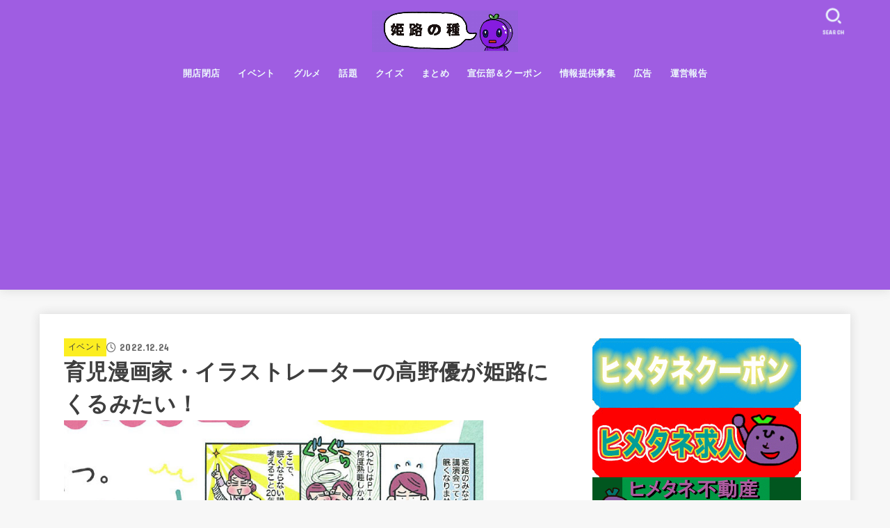

--- FILE ---
content_type: text/html; charset=UTF-8
request_url: https://budou-chan.jp/event-takanoyuu/
body_size: 68748
content:
<!doctype html>
<html dir="ltr" lang="ja" prefix="og: https://ogp.me/ns#">
<head>
<meta charset="utf-8">
<meta http-equiv="X-UA-Compatible" content="IE=edge">
<meta name="HandheldFriendly" content="True">
<meta name="MobileOptimized" content="320">
<meta name="viewport" content="width=device-width, initial-scale=1"/>
<link rel="pingback" href="https://budou-chan.jp/xmlrpc.php">
<title>育児漫画家・イラストレーターの高野優が姫路にくるみたい！ | 姫路の種</title>

		<!-- All in One SEO 4.6.3 - aioseo.com -->
		<meta name="robots" content="max-snippet:-1, max-image-preview:large, max-video-preview:-1" />
		<link rel="canonical" href="https://budou-chan.jp/event-takanoyuu/" />
		<meta name="generator" content="All in One SEO (AIOSEO) 4.6.3" />
		<meta property="og:locale" content="ja_JP" />
		<meta property="og:site_name" content="姫路の種" />
		<meta property="og:type" content="article" />
		<meta property="og:title" content="育児漫画家・イラストレーターの高野優が姫路にくるみたい！ | 姫路の種" />
		<meta property="og:url" content="https://budou-chan.jp/event-takanoyuu/" />
		<meta property="og:image" content="https://budou-chan.jp/wp-content/uploads/2022/12/高野優＿.jpg" />
		<meta property="og:image:secure_url" content="https://budou-chan.jp/wp-content/uploads/2022/12/高野優＿.jpg" />
		<meta property="og:image:width" content="881" />
		<meta property="og:image:height" content="461" />
		<meta property="article:published_time" content="2022-12-24T08:00:07+00:00" />
		<meta property="article:modified_time" content="2022-12-24T08:46:03+00:00" />
		<meta name="twitter:card" content="summary_large_image" />
		<meta name="twitter:site" content="@himejitane" />
		<meta name="twitter:title" content="育児漫画家・イラストレーターの高野優が姫路にくるみたい！ | 姫路の種" />
		<meta name="twitter:creator" content="@himejitane" />
		<meta name="twitter:image" content="https://budou-chan.jp/wp-content/uploads/2022/12/高野優＿.jpg" />
		<meta name="google" content="nositelinkssearchbox" />
		<script type="application/ld+json" class="aioseo-schema">
			{"@context":"https:\/\/schema.org","@graph":[{"@type":"Article","@id":"https:\/\/budou-chan.jp\/event-takanoyuu\/#article","name":"\u80b2\u5150\u6f2b\u753b\u5bb6\u30fb\u30a4\u30e9\u30b9\u30c8\u30ec\u30fc\u30bf\u30fc\u306e\u9ad8\u91ce\u512a\u304c\u59eb\u8def\u306b\u304f\u308b\u307f\u305f\u3044\uff01 | \u59eb\u8def\u306e\u7a2e","headline":"\u80b2\u5150\u6f2b\u753b\u5bb6\u30fb\u30a4\u30e9\u30b9\u30c8\u30ec\u30fc\u30bf\u30fc\u306e\u9ad8\u91ce\u512a\u304c\u59eb\u8def\u306b\u304f\u308b\u307f\u305f\u3044\uff01","author":{"@id":"https:\/\/budou-chan.jp\/author\/misakichi\/#author"},"publisher":{"@id":"https:\/\/budou-chan.jp\/#organization"},"image":{"@type":"ImageObject","url":"https:\/\/budou-chan.jp\/wp-content\/uploads\/2022\/12\/\u9ad8\u91ce\u512a\uff3f.jpg","width":881,"height":461},"datePublished":"2022-12-24T17:00:07+09:00","dateModified":"2022-12-24T17:46:03+09:00","inLanguage":"ja","mainEntityOfPage":{"@id":"https:\/\/budou-chan.jp\/event-takanoyuu\/#webpage"},"isPartOf":{"@id":"https:\/\/budou-chan.jp\/event-takanoyuu\/#webpage"},"articleSection":"\u30a4\u30d9\u30f3\u30c8"},{"@type":"BreadcrumbList","@id":"https:\/\/budou-chan.jp\/event-takanoyuu\/#breadcrumblist","itemListElement":[{"@type":"ListItem","@id":"https:\/\/budou-chan.jp\/#listItem","position":1,"name":"\u5bb6","item":"https:\/\/budou-chan.jp\/","nextItem":"https:\/\/budou-chan.jp\/event-takanoyuu\/#listItem"},{"@type":"ListItem","@id":"https:\/\/budou-chan.jp\/event-takanoyuu\/#listItem","position":2,"name":"\u80b2\u5150\u6f2b\u753b\u5bb6\u30fb\u30a4\u30e9\u30b9\u30c8\u30ec\u30fc\u30bf\u30fc\u306e\u9ad8\u91ce\u512a\u304c\u59eb\u8def\u306b\u304f\u308b\u307f\u305f\u3044\uff01","previousItem":"https:\/\/budou-chan.jp\/#listItem"}]},{"@type":"Organization","@id":"https:\/\/budou-chan.jp\/#organization","name":"\u59eb\u8def\u306e\u7a2e","url":"https:\/\/budou-chan.jp\/","logo":{"@type":"ImageObject","url":"https:\/\/budou-chan.jp\/wp-content\/uploads\/2024\/06\/cropped-\u30ed\u30b4\uff13-665b692ca9038.jpg","@id":"https:\/\/budou-chan.jp\/event-takanoyuu\/#organizationLogo","width":1176,"height":336,"caption":"Screenshot"},"image":{"@id":"https:\/\/budou-chan.jp\/event-takanoyuu\/#organizationLogo"},"sameAs":["https:\/\/twitter.com\/himejitane"]},{"@type":"Person","@id":"https:\/\/budou-chan.jp\/author\/misakichi\/#author","url":"https:\/\/budou-chan.jp\/author\/misakichi\/","name":"\u307f\u3055\u304d\u3061","image":{"@type":"ImageObject","@id":"https:\/\/budou-chan.jp\/event-takanoyuu\/#authorImage","url":"https:\/\/secure.gravatar.com\/avatar\/c738de59dfcb5928627e519c29ec0a76?s=96&d=mm&r=g","width":96,"height":96,"caption":"\u307f\u3055\u304d\u3061"}},{"@type":"WebPage","@id":"https:\/\/budou-chan.jp\/event-takanoyuu\/#webpage","url":"https:\/\/budou-chan.jp\/event-takanoyuu\/","name":"\u80b2\u5150\u6f2b\u753b\u5bb6\u30fb\u30a4\u30e9\u30b9\u30c8\u30ec\u30fc\u30bf\u30fc\u306e\u9ad8\u91ce\u512a\u304c\u59eb\u8def\u306b\u304f\u308b\u307f\u305f\u3044\uff01 | \u59eb\u8def\u306e\u7a2e","inLanguage":"ja","isPartOf":{"@id":"https:\/\/budou-chan.jp\/#website"},"breadcrumb":{"@id":"https:\/\/budou-chan.jp\/event-takanoyuu\/#breadcrumblist"},"author":{"@id":"https:\/\/budou-chan.jp\/author\/misakichi\/#author"},"creator":{"@id":"https:\/\/budou-chan.jp\/author\/misakichi\/#author"},"image":{"@type":"ImageObject","url":"https:\/\/budou-chan.jp\/wp-content\/uploads\/2022\/12\/\u9ad8\u91ce\u512a\uff3f.jpg","@id":"https:\/\/budou-chan.jp\/event-takanoyuu\/#mainImage","width":881,"height":461},"primaryImageOfPage":{"@id":"https:\/\/budou-chan.jp\/event-takanoyuu\/#mainImage"},"datePublished":"2022-12-24T17:00:07+09:00","dateModified":"2022-12-24T17:46:03+09:00"},{"@type":"WebSite","@id":"https:\/\/budou-chan.jp\/#website","url":"https:\/\/budou-chan.jp\/","name":"\u59eb\u8def\u306e\u7a2e","description":"\u59eb\u8def\u5e02\u306e\u30ed\u30fc\u30ab\u30eb\u60c5\u5831\u30b5\u30a4\u30c8\uff01\b\u88cf\u89b3\u5149\u60c5\u5831\u3082","inLanguage":"ja","publisher":{"@id":"https:\/\/budou-chan.jp\/#organization"}}]}
		</script>
		<!-- All in One SEO -->

<script type="text/javascript" id="wpp-js" src="https://budou-chan.jp/wp-content/plugins/wordpress-popular-posts/assets/js/wpp.min.js" async="async" data-sampling="1" data-sampling-rate="100" data-api-url="https://budou-chan.jp/wp-json/wordpress-popular-posts" data-post-id="183534" data-token="a2fab20c52" data-lang="0" data-debug="0"></script>
<link rel='dns-prefetch' href='//fonts.googleapis.com' />
<link rel='dns-prefetch' href='//cdnjs.cloudflare.com' />
<link rel='dns-prefetch' href='//www.googletagmanager.com' />
<link rel="alternate" type="application/rss+xml" title="姫路の種 &raquo; フィード" href="https://budou-chan.jp/feed/" />
<link rel="alternate" type="application/rss+xml" title="姫路の種 &raquo; コメントフィード" href="https://budou-chan.jp/comments/feed/" />
		<!-- This site uses the Google Analytics by MonsterInsights plugin v9.11.1 - Using Analytics tracking - https://www.monsterinsights.com/ -->
		<!-- Note: MonsterInsights is not currently configured on this site. The site owner needs to authenticate with Google Analytics in the MonsterInsights settings panel. -->
					<!-- No tracking code set -->
				<!-- / Google Analytics by MonsterInsights -->
		<script type="text/javascript">
/* <![CDATA[ */
window._wpemojiSettings = {"baseUrl":"https:\/\/s.w.org\/images\/core\/emoji\/15.0.3\/72x72\/","ext":".png","svgUrl":"https:\/\/s.w.org\/images\/core\/emoji\/15.0.3\/svg\/","svgExt":".svg","source":{"concatemoji":"https:\/\/budou-chan.jp\/wp-includes\/js\/wp-emoji-release.min.js?ver=6.5.7"}};
/*! This file is auto-generated */
!function(i,n){var o,s,e;function c(e){try{var t={supportTests:e,timestamp:(new Date).valueOf()};sessionStorage.setItem(o,JSON.stringify(t))}catch(e){}}function p(e,t,n){e.clearRect(0,0,e.canvas.width,e.canvas.height),e.fillText(t,0,0);var t=new Uint32Array(e.getImageData(0,0,e.canvas.width,e.canvas.height).data),r=(e.clearRect(0,0,e.canvas.width,e.canvas.height),e.fillText(n,0,0),new Uint32Array(e.getImageData(0,0,e.canvas.width,e.canvas.height).data));return t.every(function(e,t){return e===r[t]})}function u(e,t,n){switch(t){case"flag":return n(e,"\ud83c\udff3\ufe0f\u200d\u26a7\ufe0f","\ud83c\udff3\ufe0f\u200b\u26a7\ufe0f")?!1:!n(e,"\ud83c\uddfa\ud83c\uddf3","\ud83c\uddfa\u200b\ud83c\uddf3")&&!n(e,"\ud83c\udff4\udb40\udc67\udb40\udc62\udb40\udc65\udb40\udc6e\udb40\udc67\udb40\udc7f","\ud83c\udff4\u200b\udb40\udc67\u200b\udb40\udc62\u200b\udb40\udc65\u200b\udb40\udc6e\u200b\udb40\udc67\u200b\udb40\udc7f");case"emoji":return!n(e,"\ud83d\udc26\u200d\u2b1b","\ud83d\udc26\u200b\u2b1b")}return!1}function f(e,t,n){var r="undefined"!=typeof WorkerGlobalScope&&self instanceof WorkerGlobalScope?new OffscreenCanvas(300,150):i.createElement("canvas"),a=r.getContext("2d",{willReadFrequently:!0}),o=(a.textBaseline="top",a.font="600 32px Arial",{});return e.forEach(function(e){o[e]=t(a,e,n)}),o}function t(e){var t=i.createElement("script");t.src=e,t.defer=!0,i.head.appendChild(t)}"undefined"!=typeof Promise&&(o="wpEmojiSettingsSupports",s=["flag","emoji"],n.supports={everything:!0,everythingExceptFlag:!0},e=new Promise(function(e){i.addEventListener("DOMContentLoaded",e,{once:!0})}),new Promise(function(t){var n=function(){try{var e=JSON.parse(sessionStorage.getItem(o));if("object"==typeof e&&"number"==typeof e.timestamp&&(new Date).valueOf()<e.timestamp+604800&&"object"==typeof e.supportTests)return e.supportTests}catch(e){}return null}();if(!n){if("undefined"!=typeof Worker&&"undefined"!=typeof OffscreenCanvas&&"undefined"!=typeof URL&&URL.createObjectURL&&"undefined"!=typeof Blob)try{var e="postMessage("+f.toString()+"("+[JSON.stringify(s),u.toString(),p.toString()].join(",")+"));",r=new Blob([e],{type:"text/javascript"}),a=new Worker(URL.createObjectURL(r),{name:"wpTestEmojiSupports"});return void(a.onmessage=function(e){c(n=e.data),a.terminate(),t(n)})}catch(e){}c(n=f(s,u,p))}t(n)}).then(function(e){for(var t in e)n.supports[t]=e[t],n.supports.everything=n.supports.everything&&n.supports[t],"flag"!==t&&(n.supports.everythingExceptFlag=n.supports.everythingExceptFlag&&n.supports[t]);n.supports.everythingExceptFlag=n.supports.everythingExceptFlag&&!n.supports.flag,n.DOMReady=!1,n.readyCallback=function(){n.DOMReady=!0}}).then(function(){return e}).then(function(){var e;n.supports.everything||(n.readyCallback(),(e=n.source||{}).concatemoji?t(e.concatemoji):e.wpemoji&&e.twemoji&&(t(e.twemoji),t(e.wpemoji)))}))}((window,document),window._wpemojiSettings);
/* ]]> */
</script>
<style id='wp-emoji-styles-inline-css' type='text/css'>

	img.wp-smiley, img.emoji {
		display: inline !important;
		border: none !important;
		box-shadow: none !important;
		height: 1em !important;
		width: 1em !important;
		margin: 0 0.07em !important;
		vertical-align: -0.1em !important;
		background: none !important;
		padding: 0 !important;
	}
</style>
<link rel='stylesheet' id='wp-block-library-css' href='https://budou-chan.jp/wp-includes/css/dist/block-library/style.min.css' type='text/css' media='all' />
<style id='classic-theme-styles-inline-css' type='text/css'>
/*! This file is auto-generated */
.wp-block-button__link{color:#fff;background-color:#32373c;border-radius:9999px;box-shadow:none;text-decoration:none;padding:calc(.667em + 2px) calc(1.333em + 2px);font-size:1.125em}.wp-block-file__button{background:#32373c;color:#fff;text-decoration:none}
</style>
<style id='global-styles-inline-css' type='text/css'>
body{--wp--preset--color--black: #000;--wp--preset--color--cyan-bluish-gray: #abb8c3;--wp--preset--color--white: #fff;--wp--preset--color--pale-pink: #f78da7;--wp--preset--color--vivid-red: #cf2e2e;--wp--preset--color--luminous-vivid-orange: #ff6900;--wp--preset--color--luminous-vivid-amber: #fcb900;--wp--preset--color--light-green-cyan: #7bdcb5;--wp--preset--color--vivid-green-cyan: #00d084;--wp--preset--color--pale-cyan-blue: #8ed1fc;--wp--preset--color--vivid-cyan-blue: #0693e3;--wp--preset--color--vivid-purple: #9b51e0;--wp--preset--color--mainttlbg: var(--main-ttl-bg);--wp--preset--color--mainttltext: var(--main-ttl-color);--wp--preset--color--stkeditorcolor-1: var(--stk-editor-color1);--wp--preset--color--stkeditorcolor-2: var(--stk-editor-color2);--wp--preset--color--stkeditorcolor-3: var(--stk-editor-color3);--wp--preset--gradient--vivid-cyan-blue-to-vivid-purple: linear-gradient(135deg,rgba(6,147,227,1) 0%,rgb(155,81,224) 100%);--wp--preset--gradient--light-green-cyan-to-vivid-green-cyan: linear-gradient(135deg,rgb(122,220,180) 0%,rgb(0,208,130) 100%);--wp--preset--gradient--luminous-vivid-amber-to-luminous-vivid-orange: linear-gradient(135deg,rgba(252,185,0,1) 0%,rgba(255,105,0,1) 100%);--wp--preset--gradient--luminous-vivid-orange-to-vivid-red: linear-gradient(135deg,rgba(255,105,0,1) 0%,rgb(207,46,46) 100%);--wp--preset--gradient--very-light-gray-to-cyan-bluish-gray: linear-gradient(135deg,rgb(238,238,238) 0%,rgb(169,184,195) 100%);--wp--preset--gradient--cool-to-warm-spectrum: linear-gradient(135deg,rgb(74,234,220) 0%,rgb(151,120,209) 20%,rgb(207,42,186) 40%,rgb(238,44,130) 60%,rgb(251,105,98) 80%,rgb(254,248,76) 100%);--wp--preset--gradient--blush-light-purple: linear-gradient(135deg,rgb(255,206,236) 0%,rgb(152,150,240) 100%);--wp--preset--gradient--blush-bordeaux: linear-gradient(135deg,rgb(254,205,165) 0%,rgb(254,45,45) 50%,rgb(107,0,62) 100%);--wp--preset--gradient--luminous-dusk: linear-gradient(135deg,rgb(255,203,112) 0%,rgb(199,81,192) 50%,rgb(65,88,208) 100%);--wp--preset--gradient--pale-ocean: linear-gradient(135deg,rgb(255,245,203) 0%,rgb(182,227,212) 50%,rgb(51,167,181) 100%);--wp--preset--gradient--electric-grass: linear-gradient(135deg,rgb(202,248,128) 0%,rgb(113,206,126) 100%);--wp--preset--gradient--midnight: linear-gradient(135deg,rgb(2,3,129) 0%,rgb(40,116,252) 100%);--wp--preset--font-size--small: 13px;--wp--preset--font-size--medium: 20px;--wp--preset--font-size--large: 36px;--wp--preset--font-size--x-large: 42px;--wp--preset--spacing--20: 0.44rem;--wp--preset--spacing--30: 0.67rem;--wp--preset--spacing--40: 1rem;--wp--preset--spacing--50: 1.5rem;--wp--preset--spacing--60: 2.25rem;--wp--preset--spacing--70: 3.38rem;--wp--preset--spacing--80: 5.06rem;--wp--preset--shadow--natural: 6px 6px 9px rgba(0, 0, 0, 0.2);--wp--preset--shadow--deep: 12px 12px 50px rgba(0, 0, 0, 0.4);--wp--preset--shadow--sharp: 6px 6px 0px rgba(0, 0, 0, 0.2);--wp--preset--shadow--outlined: 6px 6px 0px -3px rgba(255, 255, 255, 1), 6px 6px rgba(0, 0, 0, 1);--wp--preset--shadow--crisp: 6px 6px 0px rgba(0, 0, 0, 1);}:where(.is-layout-flex){gap: 0.5em;}:where(.is-layout-grid){gap: 0.5em;}body .is-layout-flex{display: flex;}body .is-layout-flex{flex-wrap: wrap;align-items: center;}body .is-layout-flex > *{margin: 0;}body .is-layout-grid{display: grid;}body .is-layout-grid > *{margin: 0;}:where(.wp-block-columns.is-layout-flex){gap: 2em;}:where(.wp-block-columns.is-layout-grid){gap: 2em;}:where(.wp-block-post-template.is-layout-flex){gap: 1.25em;}:where(.wp-block-post-template.is-layout-grid){gap: 1.25em;}.has-black-color{color: var(--wp--preset--color--black) !important;}.has-cyan-bluish-gray-color{color: var(--wp--preset--color--cyan-bluish-gray) !important;}.has-white-color{color: var(--wp--preset--color--white) !important;}.has-pale-pink-color{color: var(--wp--preset--color--pale-pink) !important;}.has-vivid-red-color{color: var(--wp--preset--color--vivid-red) !important;}.has-luminous-vivid-orange-color{color: var(--wp--preset--color--luminous-vivid-orange) !important;}.has-luminous-vivid-amber-color{color: var(--wp--preset--color--luminous-vivid-amber) !important;}.has-light-green-cyan-color{color: var(--wp--preset--color--light-green-cyan) !important;}.has-vivid-green-cyan-color{color: var(--wp--preset--color--vivid-green-cyan) !important;}.has-pale-cyan-blue-color{color: var(--wp--preset--color--pale-cyan-blue) !important;}.has-vivid-cyan-blue-color{color: var(--wp--preset--color--vivid-cyan-blue) !important;}.has-vivid-purple-color{color: var(--wp--preset--color--vivid-purple) !important;}.has-black-background-color{background-color: var(--wp--preset--color--black) !important;}.has-cyan-bluish-gray-background-color{background-color: var(--wp--preset--color--cyan-bluish-gray) !important;}.has-white-background-color{background-color: var(--wp--preset--color--white) !important;}.has-pale-pink-background-color{background-color: var(--wp--preset--color--pale-pink) !important;}.has-vivid-red-background-color{background-color: var(--wp--preset--color--vivid-red) !important;}.has-luminous-vivid-orange-background-color{background-color: var(--wp--preset--color--luminous-vivid-orange) !important;}.has-luminous-vivid-amber-background-color{background-color: var(--wp--preset--color--luminous-vivid-amber) !important;}.has-light-green-cyan-background-color{background-color: var(--wp--preset--color--light-green-cyan) !important;}.has-vivid-green-cyan-background-color{background-color: var(--wp--preset--color--vivid-green-cyan) !important;}.has-pale-cyan-blue-background-color{background-color: var(--wp--preset--color--pale-cyan-blue) !important;}.has-vivid-cyan-blue-background-color{background-color: var(--wp--preset--color--vivid-cyan-blue) !important;}.has-vivid-purple-background-color{background-color: var(--wp--preset--color--vivid-purple) !important;}.has-black-border-color{border-color: var(--wp--preset--color--black) !important;}.has-cyan-bluish-gray-border-color{border-color: var(--wp--preset--color--cyan-bluish-gray) !important;}.has-white-border-color{border-color: var(--wp--preset--color--white) !important;}.has-pale-pink-border-color{border-color: var(--wp--preset--color--pale-pink) !important;}.has-vivid-red-border-color{border-color: var(--wp--preset--color--vivid-red) !important;}.has-luminous-vivid-orange-border-color{border-color: var(--wp--preset--color--luminous-vivid-orange) !important;}.has-luminous-vivid-amber-border-color{border-color: var(--wp--preset--color--luminous-vivid-amber) !important;}.has-light-green-cyan-border-color{border-color: var(--wp--preset--color--light-green-cyan) !important;}.has-vivid-green-cyan-border-color{border-color: var(--wp--preset--color--vivid-green-cyan) !important;}.has-pale-cyan-blue-border-color{border-color: var(--wp--preset--color--pale-cyan-blue) !important;}.has-vivid-cyan-blue-border-color{border-color: var(--wp--preset--color--vivid-cyan-blue) !important;}.has-vivid-purple-border-color{border-color: var(--wp--preset--color--vivid-purple) !important;}.has-vivid-cyan-blue-to-vivid-purple-gradient-background{background: var(--wp--preset--gradient--vivid-cyan-blue-to-vivid-purple) !important;}.has-light-green-cyan-to-vivid-green-cyan-gradient-background{background: var(--wp--preset--gradient--light-green-cyan-to-vivid-green-cyan) !important;}.has-luminous-vivid-amber-to-luminous-vivid-orange-gradient-background{background: var(--wp--preset--gradient--luminous-vivid-amber-to-luminous-vivid-orange) !important;}.has-luminous-vivid-orange-to-vivid-red-gradient-background{background: var(--wp--preset--gradient--luminous-vivid-orange-to-vivid-red) !important;}.has-very-light-gray-to-cyan-bluish-gray-gradient-background{background: var(--wp--preset--gradient--very-light-gray-to-cyan-bluish-gray) !important;}.has-cool-to-warm-spectrum-gradient-background{background: var(--wp--preset--gradient--cool-to-warm-spectrum) !important;}.has-blush-light-purple-gradient-background{background: var(--wp--preset--gradient--blush-light-purple) !important;}.has-blush-bordeaux-gradient-background{background: var(--wp--preset--gradient--blush-bordeaux) !important;}.has-luminous-dusk-gradient-background{background: var(--wp--preset--gradient--luminous-dusk) !important;}.has-pale-ocean-gradient-background{background: var(--wp--preset--gradient--pale-ocean) !important;}.has-electric-grass-gradient-background{background: var(--wp--preset--gradient--electric-grass) !important;}.has-midnight-gradient-background{background: var(--wp--preset--gradient--midnight) !important;}.has-small-font-size{font-size: var(--wp--preset--font-size--small) !important;}.has-medium-font-size{font-size: var(--wp--preset--font-size--medium) !important;}.has-large-font-size{font-size: var(--wp--preset--font-size--large) !important;}.has-x-large-font-size{font-size: var(--wp--preset--font-size--x-large) !important;}
.wp-block-navigation a:where(:not(.wp-element-button)){color: inherit;}
:where(.wp-block-post-template.is-layout-flex){gap: 1.25em;}:where(.wp-block-post-template.is-layout-grid){gap: 1.25em;}
:where(.wp-block-columns.is-layout-flex){gap: 2em;}:where(.wp-block-columns.is-layout-grid){gap: 2em;}
.wp-block-pullquote{font-size: 1.5em;line-height: 1.6;}
</style>
<link rel='stylesheet' id='contact-form-7-css' href='https://budou-chan.jp/wp-content/plugins/contact-form-7/includes/css/styles.css?ver=5.9.5' type='text/css' media='all' />
<link rel='stylesheet' id='sb-type-std-css' href='https://budou-chan.jp/wp-content/plugins/speech-bubble/css/sb-type-std.css' type='text/css' media='all' />
<link rel='stylesheet' id='sb-type-fb-css' href='https://budou-chan.jp/wp-content/plugins/speech-bubble/css/sb-type-fb.css' type='text/css' media='all' />
<link rel='stylesheet' id='sb-type-fb-flat-css' href='https://budou-chan.jp/wp-content/plugins/speech-bubble/css/sb-type-fb-flat.css' type='text/css' media='all' />
<link rel='stylesheet' id='sb-type-ln-css' href='https://budou-chan.jp/wp-content/plugins/speech-bubble/css/sb-type-ln.css' type='text/css' media='all' />
<link rel='stylesheet' id='sb-type-ln-flat-css' href='https://budou-chan.jp/wp-content/plugins/speech-bubble/css/sb-type-ln-flat.css' type='text/css' media='all' />
<link rel='stylesheet' id='sb-type-pink-css' href='https://budou-chan.jp/wp-content/plugins/speech-bubble/css/sb-type-pink.css' type='text/css' media='all' />
<link rel='stylesheet' id='sb-type-rtail-css' href='https://budou-chan.jp/wp-content/plugins/speech-bubble/css/sb-type-rtail.css' type='text/css' media='all' />
<link rel='stylesheet' id='sb-type-drop-css' href='https://budou-chan.jp/wp-content/plugins/speech-bubble/css/sb-type-drop.css' type='text/css' media='all' />
<link rel='stylesheet' id='sb-type-think-css' href='https://budou-chan.jp/wp-content/plugins/speech-bubble/css/sb-type-think.css' type='text/css' media='all' />
<link rel='stylesheet' id='sb-no-br-css' href='https://budou-chan.jp/wp-content/plugins/speech-bubble/css/sb-no-br.css' type='text/css' media='all' />
<link rel='stylesheet' id='wordpress-popular-posts-css-css' href='https://budou-chan.jp/wp-content/plugins/wordpress-popular-posts/assets/css/wpp.css?ver=7.0.0' type='text/css' media='all' />
<link rel='stylesheet' id='stk_style-css' href='https://budou-chan.jp/wp-content/themes/jstork19/style.css?ver=4.7.3' type='text/css' media='all' />
<style id='stk_style-inline-css' type='text/css'>
:root{--stk-base-font-family:"游ゴシック","Yu Gothic","游ゴシック体","YuGothic","Hiragino Kaku Gothic ProN",Meiryo,sans-serif;--stk-base-font-size-pc:103%;--stk-base-font-size-sp:103%;--stk-font-awesome-free:"Font Awesome 6 Free";--stk-font-awesome-brand:"Font Awesome 6 Brands";--wp--preset--font-size--medium:clamp(1.2em,2.5vw,20px);--wp--preset--font-size--large:clamp(1.5em,4.5vw,36px);--wp--preset--font-size--x-large:clamp(1.9em,5.25vw,42px);--wp--style--gallery-gap-default:.5em;--stk-flex-style:flex-start;--stk-wrap-width:1166px;--stk-wide-width:980px;--stk-main-width:728px;--stk-side-margin:32px;--stk-post-thumb-ratio:16/10;--stk-margin:1.6em;--stk-h2-margin-rl:-2vw;--stk-el-margin-rl:-4vw;--main-text-color:#3E3E3E;--main-link-color:#1bb4d3;--main-link-color-hover:#E69B9B;--main-ttl-bg:#9f5de2;--main-ttl-bg-rgba:rgba(159,93,226,.1);--main-ttl-color:#fff;--header-bg:#9f5de2;--header-bg-overlay:#0ea3c9;--header-logo-color:#ee2;--header-text-color:#edf9fc;--inner-content-bg:#fff;--label-bg:#fcee21;--label-text-color:#3e3e3e;--slider-text-color:#444;--side-text-color:#3e3e3e;--footer-bg:#666;--footer-text-color:#CACACA;--footer-link-color:#f7f7f7;--new-mark-bg:#ff6347;--oc-box-blue:#19b4ce;--oc-box-blue-inner:#d4f3ff;--oc-box-red:#ee5656;--oc-box-red-inner:#feeeed;--oc-box-yellow:#f7cf2e;--oc-box-yellow-inner:#fffae2;--oc-box-green:#39cd75;--oc-box-green-inner:#e8fbf0;--oc-box-pink:#f7b2b2;--oc-box-pink-inner:#fee;--oc-box-gray:#9c9c9c;--oc-box-gray-inner:#f5f5f5;--oc-box-black:#313131;--oc-box-black-inner:#404040;--oc-btn-rich_yellow:#f7cf2e;--oc-btn-rich_yellow-sdw:#ecb254;--oc-btn-rich_pink:#ee5656;--oc-btn-rich_pink-sdw:#d34e4e;--oc-btn-rich_orange:#ef9b2f;--oc-btn-rich_orange-sdw:#cc8c23;--oc-btn-rich_green:#39cd75;--oc-btn-rich_green-sdw:#1eae59;--oc-btn-rich_blue:#19b4ce;--oc-btn-rich_blue-sdw:#07889d;--oc-base-border-color:rgba(125,125,125,.3);--oc-has-background-basic-padding:1.1em;--stk-maker-yellow:#ff6;--stk-maker-pink:#ffd5d5;--stk-maker-blue:#b5dfff;--stk-maker-green:#cff7c7;--stk-caption-font-size:11px;--stk-editor-color1:#81d742;--stk-editor-color2:#f55e5e;--stk-editor-color3:#ee2;--stk-editor-color1-rgba:rgba(129,215,66,.1);--stk-editor-color2-rgba:rgba(245,94,94,.1);--stk-editor-color3-rgba:rgba(238,238,34,.1)}.has-stkeditorcolor-1-color{color:var(--stk-editor-color1)}.has-stkeditorcolor-2-color{color:var(--stk-editor-color2)}.has-stkeditorcolor-3-color{color:var(--stk-editor-color3)}.has-stkeditorcolor-1-background-color{background-color:var(--stk-editor-color1)}.has-stkeditorcolor-2-background-color{background-color:var(--stk-editor-color2)}.has-stkeditorcolor-3-background-color{background-color:var(--stk-editor-color3)}
ul.wpp-list{counter-reset:number}ul.wpp-list li{list-style:none;position:relative;border-bottom:1px solid #ddd;margin:0;padding-bottom:.75em}ul.wpp-list li a::before{counter-increment:number;content:counter(number);background-color:var(--main-ttl-bg);color:var(--main-ttl-color);margin-right:3px;width:1.5em;height:1.5em;line-height:1.5em;font-size:75%;border-radius:3px;font-weight:bold;display:block;text-align:center;position:absolute;left:2px;top:2px;z-index:1}ul.wpp-list img{margin-bottom:0;margin-right:5px}ul.wpp-list li a.wpp-post-title{display:block}ul.wpp-list li a.wpp-post-title::before,ul.wpp-list li .wpp-author a::before,ul.wpp-list li .wpp-category a::before{content:none}ul.wpp-list .wpp-excerpt{font-size:80%}
.fb-likebtn .like_text::after{content:"この記事が気に入ったらフォローしよう！"}#related-box .h_ttl::after{content:"こちらの記事も人気です"}.stk_authorbox>.h_ttl:not(.subtext__none)::after{content:"この記事を書いた人"}#author-newpost .h_ttl::after{content:"このライターの最新記事"}
</style>
<link rel='stylesheet' id='gf_font-css' href='https://fonts.googleapis.com/css?family=Concert+One&#038;display=swap' type='text/css' media='all' />
<style id='gf_font-inline-css' type='text/css'>
.gf {font-family: "Concert One", "游ゴシック", "Yu Gothic", "游ゴシック体", "YuGothic", "Hiragino Kaku Gothic ProN", Meiryo, sans-serif;}
</style>
<link rel='stylesheet' id='fontawesome-css' href='https://cdnjs.cloudflare.com/ajax/libs/font-awesome/6.5.2/css/all.min.css' type='text/css' media='all' />
<link rel='stylesheet' id='taxopress-frontend-css-css' href='https://budou-chan.jp/wp-content/plugins/simple-tags/assets/frontend/css/frontend.css?ver=3.32.0' type='text/css' media='all' />
<script type="text/javascript" src="https://budou-chan.jp/wp-includes/js/jquery/jquery.min.js?ver=3.7.1" id="jquery-core-js"></script>
<script type="text/javascript" src="https://budou-chan.jp/wp-includes/js/jquery/jquery-migrate.min.js?ver=3.4.1" id="jquery-migrate-js"></script>
<script type="text/javascript" id="jquery-js-after">
/* <![CDATA[ */
jQuery(function($){$(".widget_categories li, .widget_nav_menu li").has("ul").toggleClass("accordionMenu");$(".widget ul.children , .widget ul.sub-menu").after("<span class='accordionBtn'></span>");$(".widget ul.children , .widget ul.sub-menu").hide();$("ul .accordionBtn").on("click",function(){$(this).prev("ul").slideToggle();$(this).toggleClass("active")})});
/* ]]> */
</script>
<script type="text/javascript" src="https://budou-chan.jp/wp-content/plugins/simple-tags/assets/frontend/js/frontend.js?ver=3.32.0" id="taxopress-frontend-js-js"></script>
<link rel="https://api.w.org/" href="https://budou-chan.jp/wp-json/" /><link rel="alternate" type="application/json" href="https://budou-chan.jp/wp-json/wp/v2/posts/183534" /><link rel="EditURI" type="application/rsd+xml" title="RSD" href="https://budou-chan.jp/xmlrpc.php?rsd" />

<link rel='shortlink' href='https://budou-chan.jp/?p=183534' />
<link rel="alternate" type="application/json+oembed" href="https://budou-chan.jp/wp-json/oembed/1.0/embed?url=https%3A%2F%2Fbudou-chan.jp%2Fevent-takanoyuu%2F" />
<link rel="alternate" type="text/xml+oembed" href="https://budou-chan.jp/wp-json/oembed/1.0/embed?url=https%3A%2F%2Fbudou-chan.jp%2Fevent-takanoyuu%2F&#038;format=xml" />
<meta name="generator" content="Site Kit by Google 1.170.0" />            <style id="wpp-loading-animation-styles">@-webkit-keyframes bgslide{from{background-position-x:0}to{background-position-x:-200%}}@keyframes bgslide{from{background-position-x:0}to{background-position-x:-200%}}.wpp-widget-block-placeholder,.wpp-shortcode-placeholder{margin:0 auto;width:60px;height:3px;background:#dd3737;background:linear-gradient(90deg,#dd3737 0%,#571313 10%,#dd3737 100%);background-size:200% auto;border-radius:3px;-webkit-animation:bgslide 1s infinite linear;animation:bgslide 1s infinite linear}</style>
            <script type="text/javascript" >
	window.ga=window.ga||function(){(ga.q=ga.q||[]).push(arguments)};ga.l=+new Date;
	ga('create', 'UA-75868210-1', 'auto');
	
	ga('send', 'pageview');
</script>
<script async src="https://www.google-analytics.com/analytics.js"></script>

<script data-ad-client="ca-pub-8824884630368629" async src="https://pagead2.googlesyndication.com/pagead/js/adsbygoogle.js"></script><meta name="thumbnail" content="https://budou-chan.jp/wp-content/uploads/2022/12/高野優＿.jpg" />
<link rel="icon" href="https://budou-chan.jp/wp-content/uploads/2015/12/cropped-ブドウチャン-32x32.png" sizes="32x32" />
<link rel="icon" href="https://budou-chan.jp/wp-content/uploads/2015/12/cropped-ブドウチャン-192x192.png" sizes="192x192" />
<link rel="apple-touch-icon" href="https://budou-chan.jp/wp-content/uploads/2015/12/cropped-ブドウチャン-180x180.png" />
<meta name="msapplication-TileImage" content="https://budou-chan.jp/wp-content/uploads/2015/12/cropped-ブドウチャン-270x270.png" />
<script async src="https://www.googletagmanager.com/gtag/js?id=G-979CH19K25"></script>
<script>
    window.dataLayer = window.dataLayer || [];
    function gtag(){dataLayer.push(arguments);}
    gtag('js', new Date());

    gtag('config', 'G-979CH19K25');
</script></head>
<body class="post-template-default single single-post postid-183534 single-format-standard wp-custom-logo wp-embed-responsive h_layout_pc_center_full h_layout_sp_center post-id-183534">
<svg xmlns="http://www.w3.org/2000/svg" width="0" height="0" focusable="false" role="none" style="visibility: hidden; position: absolute; left: -9999px; overflow: hidden;"><defs>
		<symbol viewBox="0 0 512 512" id="stk-facebook-svg"><path d="M504 256C504 119 393 8 256 8S8 119 8 256c0 123.78 90.69 226.38 209.25 245V327.69h-63V256h63v-54.64c0-62.15 37-96.48 93.67-96.48 27.14 0 55.52 4.84 55.52 4.84v61h-31.28c-30.8 0-40.41 19.12-40.41 38.73V256h68.78l-11 71.69h-57.78V501C413.31 482.38 504 379.78 504 256z"/></symbol>
		<symbol viewBox="0 0 512 512" id="stk-twitter-svg"><path d="M299.8,219.7L471,20.7h-40.6L281.7,193.4L163,20.7H26l179.6,261.4L26,490.7h40.6l157-182.5L349,490.7h137L299.8,219.7 L299.8,219.7z M244.2,284.3l-18.2-26L81.2,51.2h62.3l116.9,167.1l18.2,26l151.9,217.2h-62.3L244.2,284.3L244.2,284.3z"/></symbol>
		<symbol viewBox="0 0 576 512" id="stk-youtube-svg"><path d="M549.655 124.083c-6.281-23.65-24.787-42.276-48.284-48.597C458.781 64 288 64 288 64S117.22 64 74.629 75.486c-23.497 6.322-42.003 24.947-48.284 48.597-11.412 42.867-11.412 132.305-11.412 132.305s0 89.438 11.412 132.305c6.281 23.65 24.787 41.5 48.284 47.821C117.22 448 288 448 288 448s170.78 0 213.371-11.486c23.497-6.321 42.003-24.171 48.284-47.821 11.412-42.867 11.412-132.305 11.412-132.305s0-89.438-11.412-132.305zm-317.51 213.508V175.185l142.739 81.205-142.739 81.201z"/></symbol>
		<symbol viewBox="0 0 448 512" id="stk-instagram-svg"><path d="M224.1 141c-63.6 0-114.9 51.3-114.9 114.9s51.3 114.9 114.9 114.9S339 319.5 339 255.9 287.7 141 224.1 141zm0 189.6c-41.1 0-74.7-33.5-74.7-74.7s33.5-74.7 74.7-74.7 74.7 33.5 74.7 74.7-33.6 74.7-74.7 74.7zm146.4-194.3c0 14.9-12 26.8-26.8 26.8-14.9 0-26.8-12-26.8-26.8s12-26.8 26.8-26.8 26.8 12 26.8 26.8zm76.1 27.2c-1.7-35.9-9.9-67.7-36.2-93.9-26.2-26.2-58-34.4-93.9-36.2-37-2.1-147.9-2.1-184.9 0-35.8 1.7-67.6 9.9-93.9 36.1s-34.4 58-36.2 93.9c-2.1 37-2.1 147.9 0 184.9 1.7 35.9 9.9 67.7 36.2 93.9s58 34.4 93.9 36.2c37 2.1 147.9 2.1 184.9 0 35.9-1.7 67.7-9.9 93.9-36.2 26.2-26.2 34.4-58 36.2-93.9 2.1-37 2.1-147.8 0-184.8zM398.8 388c-7.8 19.6-22.9 34.7-42.6 42.6-29.5 11.7-99.5 9-132.1 9s-102.7 2.6-132.1-9c-19.6-7.8-34.7-22.9-42.6-42.6-11.7-29.5-9-99.5-9-132.1s-2.6-102.7 9-132.1c7.8-19.6 22.9-34.7 42.6-42.6 29.5-11.7 99.5-9 132.1-9s102.7-2.6 132.1 9c19.6 7.8 34.7 22.9 42.6 42.6 11.7 29.5 9 99.5 9 132.1s2.7 102.7-9 132.1z"/></symbol>
		<symbol viewBox="0 0 32 32" id="stk-line-svg"><path d="M25.82 13.151c0.465 0 0.84 0.38 0.84 0.841 0 0.46-0.375 0.84-0.84 0.84h-2.34v1.5h2.34c0.465 0 0.84 0.377 0.84 0.84 0 0.459-0.375 0.839-0.84 0.839h-3.181c-0.46 0-0.836-0.38-0.836-0.839v-6.361c0-0.46 0.376-0.84 0.84-0.84h3.181c0.461 0 0.836 0.38 0.836 0.84 0 0.465-0.375 0.84-0.84 0.84h-2.34v1.5zM20.68 17.172c0 0.36-0.232 0.68-0.576 0.795-0.085 0.028-0.177 0.041-0.265 0.041-0.281 0-0.521-0.12-0.68-0.333l-3.257-4.423v3.92c0 0.459-0.372 0.839-0.841 0.839-0.461 0-0.835-0.38-0.835-0.839v-6.361c0-0.36 0.231-0.68 0.573-0.793 0.080-0.031 0.181-0.044 0.259-0.044 0.26 0 0.5 0.139 0.66 0.339l3.283 4.44v-3.941c0-0.46 0.376-0.84 0.84-0.84 0.46 0 0.84 0.38 0.84 0.84zM13.025 17.172c0 0.459-0.376 0.839-0.841 0.839-0.46 0-0.836-0.38-0.836-0.839v-6.361c0-0.46 0.376-0.84 0.84-0.84 0.461 0 0.837 0.38 0.837 0.84zM9.737 18.011h-3.181c-0.46 0-0.84-0.38-0.84-0.839v-6.361c0-0.46 0.38-0.84 0.84-0.84 0.464 0 0.84 0.38 0.84 0.84v5.521h2.341c0.464 0 0.839 0.377 0.839 0.84 0 0.459-0.376 0.839-0.839 0.839zM32 13.752c0-7.161-7.18-12.989-16-12.989s-16 5.828-16 12.989c0 6.415 5.693 11.789 13.38 12.811 0.521 0.109 1.231 0.344 1.411 0.787 0.16 0.401 0.105 1.021 0.051 1.44l-0.219 1.36c-0.060 0.401-0.32 1.581 1.399 0.86 1.721-0.719 9.221-5.437 12.581-9.3 2.299-2.519 3.397-5.099 3.397-7.957z"/></symbol>
		<symbol viewBox="0 0 50 50" id="stk-feedly-svg"><path d="M20.42,44.65h9.94c1.59,0,3.12-.63,4.25-1.76l12-12c2.34-2.34,2.34-6.14,0-8.48L29.64,5.43c-2.34-2.34-6.14-2.34-8.48,0L4.18,22.4c-2.34,2.34-2.34,6.14,0,8.48l12,12c1.12,1.12,2.65,1.76,4.24,1.76Zm-2.56-11.39l-.95-.95c-.39-.39-.39-1.02,0-1.41l7.07-7.07c.39-.39,1.02-.39,1.41,0l2.12,2.12c.39,.39,.39,1.02,0,1.41l-5.9,5.9c-.19,.19-.44,.29-.71,.29h-2.34c-.27,0-.52-.11-.71-.29Zm10.36,4.71l-.95,.95c-.19,.19-.44,.29-.71,.29h-2.34c-.27,0-.52-.11-.71-.29l-.95-.95c-.39-.39-.39-1.02,0-1.41l2.12-2.12c.39-.39,1.02-.39,1.41,0l2.12,2.12c.39,.39,.39,1.02,0,1.41ZM11.25,25.23l12.73-12.73c.39-.39,1.02-.39,1.41,0l2.12,2.12c.39,.39,.39,1.02,0,1.41l-11.55,11.55c-.19,.19-.45,.29-.71,.29h-2.34c-.27,0-.52-.11-.71-.29l-.95-.95c-.39-.39-.39-1.02,0-1.41Z"/></symbol>
		<symbol viewBox="0 0 448 512" id="stk-tiktok-svg"><path d="M448,209.91a210.06,210.06,0,0,1-122.77-39.25V349.38A162.55,162.55,0,1,1,185,188.31V278.2a74.62,74.62,0,1,0,52.23,71.18V0l88,0a121.18,121.18,0,0,0,1.86,22.17h0A122.18,122.18,0,0,0,381,102.39a121.43,121.43,0,0,0,67,20.14Z"/></symbol>
		<symbol viewBox="0 0 50 50" id="stk-hatebu-svg"><path d="M5.53,7.51c5.39,0,10.71,0,16.02,0,.73,0,1.47,.06,2.19,.19,3.52,.6,6.45,3.36,6.99,6.54,.63,3.68-1.34,7.09-5.02,8.67-.32,.14-.63,.27-1.03,.45,3.69,.93,6.25,3.02,7.37,6.59,1.79,5.7-2.32,11.79-8.4,12.05-6.01,.26-12.03,.06-18.13,.06V7.51Zm8.16,28.37c.16,.03,.26,.07,.35,.07,1.82,0,3.64,.03,5.46,0,2.09-.03,3.73-1.58,3.89-3.62,.14-1.87-1.28-3.79-3.27-3.97-2.11-.19-4.25-.04-6.42-.04v7.56Zm-.02-13.77c1.46,0,2.83,0,4.2,0,.29,0,.58,0,.86-.03,1.67-.21,3.01-1.53,3.17-3.12,.16-1.62-.75-3.32-2.36-3.61-1.91-.34-3.89-.25-5.87-.35v7.1Z"/><path d="M43.93,30.53h-7.69V7.59h7.69V30.53Z"/><path d="M44,38.27c0,2.13-1.79,3.86-3.95,3.83-2.12-.03-3.86-1.77-3.85-3.85,0-2.13,1.8-3.86,3.96-3.83,2.12,.03,3.85,1.75,3.84,3.85Z"/></symbol>
		<symbol id="stk-pokect-svg" viewBox="0 0 50 50"><path d="M8.04,6.5c-2.24,.15-3.6,1.42-3.6,3.7v13.62c0,11.06,11,19.75,20.52,19.68,10.7-.08,20.58-9.11,20.58-19.68V10.2c0-2.28-1.44-3.57-3.7-3.7H8.04Zm8.67,11.08l8.25,7.84,8.26-7.84c3.7-1.55,5.31,2.67,3.79,3.9l-10.76,10.27c-.35,.33-2.23,.33-2.58,0l-10.76-10.27c-1.45-1.36,.44-5.65,3.79-3.9h0Z"/></symbol>
		<symbol id="stk-pinterest-svg" viewBox="0 0 50 50"><path d="M3.63,25c.11-6.06,2.25-11.13,6.43-15.19,4.18-4.06,9.15-6.12,14.94-6.18,6.23,.11,11.34,2.24,15.32,6.38,3.98,4.15,6,9.14,6.05,14.98-.11,6.01-2.25,11.06-6.43,15.15-4.18,4.09-9.15,6.16-14.94,6.21-2,0-4-.31-6.01-.92,.39-.61,.78-1.31,1.17-2.09,.44-.94,1-2.73,1.67-5.34,.17-.72,.42-1.7,.75-2.92,.39,.67,1.06,1.28,2,1.84,2.5,1.17,5.15,1.06,7.93-.33,2.89-1.67,4.9-4.26,6.01-7.76,1-3.67,.88-7.08-.38-10.22-1.25-3.15-3.49-5.41-6.72-6.8-4.06-1.17-8.01-1.04-11.85,.38s-6.51,3.85-8.01,7.3c-.39,1.28-.62,2.55-.71,3.8s-.04,2.47,.12,3.67,.59,2.27,1.25,3.21,1.56,1.67,2.67,2.17c.28,.11,.5,.11,.67,0,.22-.11,.44-.56,.67-1.33s.31-1.31,.25-1.59c-.06-.11-.17-.31-.33-.59-1.17-1.89-1.56-3.88-1.17-5.97,.39-2.09,1.25-3.85,2.59-5.3,2.06-1.84,4.47-2.84,7.22-3,2.75-.17,5.11,.59,7.05,2.25,1.06,1.22,1.74,2.7,2.04,4.42s.31,3.38,0,4.97c-.31,1.59-.85,3.07-1.63,4.47-1.39,2.17-3.03,3.28-4.92,3.34-1.11-.06-2.02-.49-2.71-1.29s-.91-1.74-.62-2.79c.11-.61,.44-1.81,1-3.59s.86-3.12,.92-4c-.17-2.12-1.14-3.2-2.92-3.26-1.39,.17-2.42,.79-3.09,1.88s-1.03,2.32-1.09,3.71c.17,1.62,.42,2.73,.75,3.34-.61,2.5-1.09,4.51-1.42,6.01-.11,.39-.42,1.59-.92,3.59s-.78,3.53-.83,4.59v2.34c-3.95-1.84-7.07-4.49-9.35-7.97-2.28-3.48-3.42-7.33-3.42-11.56Z"/></symbol>
		<symbol id="stk-user_url-svg" viewBox="0 0 50 50"><path d="M33.62,25c0,1.99-.11,3.92-.3,5.75H16.67c-.19-1.83-.38-3.76-.38-5.75s.19-3.92,.38-5.75h16.66c.19,1.83,.3,3.76,.3,5.75Zm13.65-5.75c.48,1.84,.73,3.76,.73,5.75s-.25,3.91-.73,5.75h-11.06c.19-1.85,.29-3.85,.29-5.75s-.1-3.9-.29-5.75h11.06Zm-.94-2.88h-10.48c-.9-5.74-2.68-10.55-4.97-13.62,7.04,1.86,12.76,6.96,15.45,13.62Zm-13.4,0h-15.87c.55-3.27,1.39-6.17,2.43-8.5,.94-2.12,1.99-3.66,3.01-4.63,1.01-.96,1.84-1.24,2.5-1.24s1.49,.29,2.5,1.24c1.02,.97,2.07,2.51,3.01,4.63,1.03,2.34,1.88,5.23,2.43,8.5h0Zm-29.26,0C6.37,9.72,12.08,4.61,19.12,2.76c-2.29,3.07-4.07,7.88-4.97,13.62H3.67Zm10.12,2.88c-.19,1.85-.37,3.77-.37,5.75s.18,3.9,.37,5.75H2.72c-.47-1.84-.72-3.76-.72-5.75s.25-3.91,.72-5.75H13.79Zm5.71,22.87c-1.03-2.34-1.88-5.23-2.43-8.5h15.87c-.55,3.27-1.39,6.16-2.43,8.5-.94,2.13-1.99,3.67-3.01,4.64-1.01,.95-1.84,1.24-2.58,1.24-.58,0-1.41-.29-2.42-1.24-1.02-.97-2.07-2.51-3.01-4.64h0Zm-.37,5.12c-7.04-1.86-12.76-6.96-15.45-13.62H14.16c.9,5.74,2.68,10.55,4.97,13.62h0Zm11.75,0c2.29-3.07,4.07-7.88,4.97-13.62h10.48c-2.7,6.66-8.41,11.76-15.45,13.62h0Z"/></symbol>
		<symbol id="stk-envelope-svg" viewBox="0 0 300 300"><path d="M300.03,81.5c0-30.25-24.75-55-55-55h-190c-30.25,0-55,24.75-55,55v140c0,30.25,24.75,55,55,55h190c30.25,0,55-24.75,55-55 V81.5z M37.4,63.87c4.75-4.75,11.01-7.37,17.63-7.37h190c6.62,0,12.88,2.62,17.63,7.37c4.75,4.75,7.37,11.01,7.37,17.63v5.56 c-0.32,0.2-0.64,0.41-0.95,0.64L160.2,169.61c-0.75,0.44-5.12,2.89-10.17,2.89c-4.99,0-9.28-2.37-10.23-2.94L30.99,87.7 c-0.31-0.23-0.63-0.44-0.95-0.64V81.5C30.03,74.88,32.65,68.62,37.4,63.87z M262.66,239.13c-4.75,4.75-11.01,7.37-17.63,7.37h-190 c-6.62,0-12.88-2.62-17.63-7.37c-4.75-4.75-7.37-11.01-7.37-17.63v-99.48l93.38,70.24c0.16,0.12,0.32,0.24,0.49,0.35 c1.17,0.81,11.88,7.88,26.13,7.88c14.25,0,24.96-7.07,26.14-7.88c0.17-0.11,0.33-0.23,0.49-0.35l93.38-70.24v99.48 C270.03,228.12,267.42,234.38,262.66,239.13z"/></symbol>
		<symbol viewBox="0 0 512 512" id="stk-amazon-svg"><path class="st0" d="M444.6,421.5L444.6,421.5C233.3,522,102.2,437.9,18.2,386.8c-5.2-3.2-14,0.8-6.4,9.6 C39.8,430.3,131.5,512,251.1,512c119.7,0,191-65.3,199.9-76.7C459.8,424,453.6,417.7,444.6,421.5z"/><path class="st0" d="M504,388.7L504,388.7c-5.7-7.4-34.5-8.8-52.7-6.5c-18.2,2.2-45.5,13.3-43.1,19.9c1.2,2.5,3.7,1.4,16.2,0.3 c12.5-1.2,47.6-5.7,54.9,3.9c7.3,9.6-11.2,55.4-14.6,62.8c-3.3,7.4,1.2,9.3,7.4,4.4c6.1-4.9,17-17.7,24.4-35.7 C503.9,419.6,508.3,394.3,504,388.7z"/><path class="st0" d="M302.6,147.3c-39.3,4.5-90.6,7.3-127.4,23.5c-42.4,18.3-72.2,55.7-72.2,110.7c0,70.4,44.4,105.6,101.4,105.6 c48.2,0,74.5-11.3,111.7-49.3c12.4,17.8,16.4,26.5,38.9,45.2c5,2.7,11.5,2.4,16-1.6l0,0h0c0,0,0,0,0,0l0.2,0.2 c13.5-12,38.1-33.4,51.9-45c5.5-4.6,4.6-11.9,0.2-18c-12.4-17.1-25.5-31.1-25.5-62.8V150.2c0-44.7,3.1-85.7-29.8-116.5 c-26-25-69.1-33.7-102-33.7c-64.4,0-136.3,24-151.5,103.7c-1.5,8.5,4.6,13,10.1,14.2l65.7,7c6.1-0.3,10.6-6.3,11.7-12.4 c5.6-27.4,28.7-40.7,54.5-40.7c13.9,0,29.7,5.1,38,17.6c9.4,13.9,8.2,33,8.2,49.1V147.3z M289.9,288.1 c-10.8,19.1-27.8,30.8-46.9,30.8c-26,0-41.2-19.8-41.2-49.1c0-57.7,51.7-68.2,100.7-68.2v14.7C302.6,242.6,303.2,264.7,289.9,288.1 z"/></symbol>
		<symbol viewBox="0 0 256 256" id="stk-link-svg"><path d="M85.56787,153.44629l67.88281-67.88184a12.0001,12.0001,0,1,1,16.97071,16.97071L102.53857,170.417a12.0001,12.0001,0,1,1-16.9707-16.9707ZM136.478,170.4248,108.19385,198.709a36,36,0,0,1-50.91211-50.91113l28.28418-28.28418A12.0001,12.0001,0,0,0,68.59521,102.543L40.311,130.82715a60.00016,60.00016,0,0,0,84.85351,84.85254l28.28418-28.28418A12.0001,12.0001,0,0,0,136.478,170.4248ZM215.6792,40.3125a60.06784,60.06784,0,0,0-84.85352,0L102.5415,68.59668a12.0001,12.0001,0,0,0,16.97071,16.9707L147.79639,57.2832a36,36,0,0,1,50.91211,50.91114l-28.28418,28.28418a12.0001,12.0001,0,0,0,16.9707,16.9707L215.6792,125.165a60.00052,60.00052,0,0,0,0-84.85254Z"/></symbol>
		</defs></svg>
<div id="container">

<header id="header" class="stk_header"><div class="inner-header wrap"><div class="site__logo fs_l"><p class="site__logo__title img"><a href="https://budou-chan.jp/" class="custom-logo-link" rel="home"><img width="1176" height="336" src="https://budou-chan.jp/wp-content/uploads/2024/06/cropped-ロゴ３-665b692ca9038.jpg" class="custom-logo" alt="姫路の種" decoding="async" fetchpriority="high" srcset="https://budou-chan.jp/wp-content/uploads/2024/06/cropped-ロゴ３-665b692ca9038.jpg 1176w, https://budou-chan.jp/wp-content/uploads/2024/06/cropped-ロゴ３-665b692ca9038-300x86.jpg 300w, https://budou-chan.jp/wp-content/uploads/2024/06/cropped-ロゴ３-665b692ca9038-1024x293.jpg 1024w, https://budou-chan.jp/wp-content/uploads/2024/06/cropped-ロゴ３-665b692ca9038-485x139.jpg 485w" sizes="(max-width: 1176px) 100vw, 1176px" /></a></p></div><nav class="stk_g_nav stk-hidden_sp"><ul id="menu-%e3%82%ab%e3%83%86%e3%82%b4%e3%83%aa%e3%83%bc" class="ul__g_nav gnav_m"><li id="menu-item-2525" class="menu-item menu-item-type-taxonomy menu-item-object-category menu-item-has-children menu-item-2525"><a href="https://budou-chan.jp/category/%e9%96%8b%e5%ba%97%e3%83%bb%e9%96%89%e5%ba%97/">開店閉店</a>
<ul class="sub-menu">
	<li id="menu-item-126863" class="menu-item menu-item-type-taxonomy menu-item-object-category menu-item-126863"><a href="https://budou-chan.jp/category/kikaku/%e5%a7%ab%e8%b7%af%e3%81%ae%e7%a8%ae%e6%8e%a2%e5%81%b5%e5%9b%a3/">姫路の種探偵団</a></li>
</ul>
</li>
<li id="menu-item-16515" class="menu-item menu-item-type-taxonomy menu-item-object-category current-post-ancestor current-menu-parent current-post-parent menu-item-has-children menu-item-16515"><a href="https://budou-chan.jp/category/%e5%a7%ab%e8%b7%af%e3%81%ae%e7%a8%ae%e3%81%8a%e3%81%99%e3%81%99%e3%82%81%e3%82%a4%e3%83%99%e3%83%b3%e3%83%88/">イベント</a>
<ul class="sub-menu">
	<li id="menu-item-88411" class="menu-item menu-item-type-taxonomy menu-item-object-category current-post-ancestor current-menu-parent current-post-parent menu-item-88411"><a href="https://budou-chan.jp/category/%e5%a7%ab%e8%b7%af%e3%81%ae%e7%a8%ae%e3%81%8a%e3%81%99%e3%81%99%e3%82%81%e3%82%a4%e3%83%99%e3%83%b3%e3%83%88/">イベント</a></li>
	<li id="menu-item-18430" class="menu-item menu-item-type-taxonomy menu-item-object-category menu-item-18430"><a href="https://budou-chan.jp/category/new_a/">いってきた</a></li>
	<li id="menu-item-3961" class="menu-item menu-item-type-taxonomy menu-item-object-category menu-item-3961"><a href="https://budou-chan.jp/category/new_a/%e3%81%8a%e5%ba%97%e7%b4%b9%e4%bb%8b/">お店紹介</a></li>
</ul>
</li>
<li id="menu-item-45261" class="menu-item menu-item-type-taxonomy menu-item-object-category menu-item-has-children menu-item-45261"><a href="https://budou-chan.jp/category/%e3%82%b0%e3%83%ab%e3%83%a1/">グルメ</a>
<ul class="sub-menu">
	<li id="menu-item-45436" class="menu-item menu-item-type-taxonomy menu-item-object-category menu-item-45436"><a href="https://budou-chan.jp/category/%e3%82%b0%e3%83%ab%e3%83%a1/pan/">グルメ（パン屋さん）</a></li>
	<li id="menu-item-45434" class="menu-item menu-item-type-taxonomy menu-item-object-category menu-item-45434"><a href="https://budou-chan.jp/category/%e3%82%b0%e3%83%ab%e3%83%a1/%e3%82%ab%e3%83%95%e3%82%a7/">グルメ（カフェ）</a></li>
	<li id="menu-item-45435" class="menu-item menu-item-type-taxonomy menu-item-object-category menu-item-45435"><a href="https://budou-chan.jp/category/%e3%82%b0%e3%83%ab%e3%83%a1/%e3%82%b9%e3%82%a4%e3%83%bc%e3%83%84/">グルメ（スイーツ</a></li>
	<li id="menu-item-45438" class="menu-item menu-item-type-taxonomy menu-item-object-category menu-item-45438"><a href="https://budou-chan.jp/category/%e3%82%b0%e3%83%ab%e3%83%a1/%e3%83%a9%e3%83%b3%e3%83%81/">グルメ（ランチ</a></li>
	<li id="menu-item-45439" class="menu-item menu-item-type-taxonomy menu-item-object-category menu-item-45439"><a href="https://budou-chan.jp/category/%e3%82%b0%e3%83%ab%e3%83%a1/%e3%83%af%e3%83%b3%e3%82%b3%e3%82%a4%e3%83%b3-%e3%82%b0%e3%83%ab%e3%83%a1/">グルメ（ワンコイン</a></li>
	<li id="menu-item-45437" class="menu-item menu-item-type-taxonomy menu-item-object-category menu-item-45437"><a href="https://budou-chan.jp/category/%e3%82%b0%e3%83%ab%e3%83%a1/%e3%83%a9%e3%83%bc%e3%83%a1%e3%83%b3%e3%83%bb%e9%a4%83%e5%ad%90/">グルメ（ラーメン・餃子・中華</a></li>
	<li id="menu-item-45431" class="menu-item menu-item-type-taxonomy menu-item-object-category menu-item-45431"><a href="https://budou-chan.jp/category/%e3%82%b0%e3%83%ab%e3%83%a1/wasyoku/">グルメ（うどん・そば・和食</a></li>
	<li id="menu-item-45441" class="menu-item menu-item-type-taxonomy menu-item-object-category menu-item-45441"><a href="https://budou-chan.jp/category/%e3%82%b0%e3%83%ab%e3%83%a1/konamono/">グルメ（粉物</a></li>
	<li id="menu-item-45433" class="menu-item menu-item-type-taxonomy menu-item-object-category menu-item-45433"><a href="https://budou-chan.jp/category/%e3%82%b0%e3%83%ab%e3%83%a1/niku/">グルメ（お肉</a></li>
	<li id="menu-item-95299" class="menu-item menu-item-type-taxonomy menu-item-object-category menu-item-95299"><a href="https://budou-chan.jp/category/%e9%ad%9a/">グルメ（魚</a></li>
	<li id="menu-item-45442" class="menu-item menu-item-type-taxonomy menu-item-object-category menu-item-45442"><a href="https://budou-chan.jp/category/%e3%82%b0%e3%83%ab%e3%83%a1/tori/">グルメ（鳥料理</a></li>
	<li id="menu-item-45440" class="menu-item menu-item-type-taxonomy menu-item-object-category menu-item-45440"><a href="https://budou-chan.jp/category/%e3%82%b0%e3%83%ab%e3%83%a1/osake/">グルメ（呑み屋さん</a></li>
	<li id="menu-item-45432" class="menu-item menu-item-type-taxonomy menu-item-object-category menu-item-45432"><a href="https://budou-chan.jp/category/%e3%82%b0%e3%83%ab%e3%83%a1/%e3%81%8a%e3%82%84%e3%81%a4/">グルメ（おやつ</a></li>
</ul>
</li>
<li id="menu-item-35035" class="menu-item menu-item-type-taxonomy menu-item-object-category menu-item-has-children menu-item-35035"><a href="https://budou-chan.jp/category/%e8%a9%b1%e9%a1%8c/">話題</a>
<ul class="sub-menu">
	<li id="menu-item-5321" class="menu-item menu-item-type-taxonomy menu-item-object-category menu-item-5321"><a href="https://budou-chan.jp/category/%e8%a9%b1%e9%a1%8c/%e8%a1%97%e3%81%ae%e5%8b%95%e3%81%8d/">街の動き</a></li>
	<li id="menu-item-45518" class="menu-item menu-item-type-taxonomy menu-item-object-category menu-item-45518"><a href="https://budou-chan.jp/category/%e3%83%8b%e3%83%a5%e3%83%bc%e3%82%b9/">ニュース</a></li>
	<li id="menu-item-44627" class="menu-item menu-item-type-taxonomy menu-item-object-category menu-item-44627"><a href="https://budou-chan.jp/category/%e8%a9%b1%e9%a1%8c/%e3%82%b9%e3%83%9d%e3%83%bc%e3%83%84/">スポーツ</a></li>
	<li id="menu-item-45517" class="menu-item menu-item-type-taxonomy menu-item-object-category menu-item-45517"><a href="https://budou-chan.jp/category/%e3%83%86%e3%83%ac%e3%83%93/">テレビ</a></li>
	<li id="menu-item-101384" class="menu-item menu-item-type-taxonomy menu-item-object-category menu-item-101384"><a href="https://budou-chan.jp/category/%e3%83%95%e3%82%a9%e3%83%88/">フォト</a></li>
	<li id="menu-item-44626" class="menu-item menu-item-type-taxonomy menu-item-object-category menu-item-44626"><a href="https://budou-chan.jp/category/%e8%a6%b3%e5%85%89/%e3%81%8a%e5%bd%b9%e7%ab%8b%e3%81%a1%e6%83%85%e5%a0%b1/">お役立ち情報</a></li>
	<li id="menu-item-44641" class="menu-item menu-item-type-taxonomy menu-item-object-category menu-item-44641"><a href="https://budou-chan.jp/category/new/">お知らせ</a></li>
	<li id="menu-item-2527" class="menu-item menu-item-type-taxonomy menu-item-object-category menu-item-2527"><a href="https://budou-chan.jp/category/new/%e3%81%8a%e3%81%97%e3%82%89%e3%81%9b/">おしらせ</a></li>
	<li id="menu-item-45554" class="menu-item menu-item-type-taxonomy menu-item-object-category menu-item-45554"><a href="https://budou-chan.jp/category/%e5%8b%95%e7%89%a9/">動物</a></li>
	<li id="menu-item-44639" class="menu-item menu-item-type-taxonomy menu-item-object-category menu-item-44639"><a href="https://budou-chan.jp/category/new/%e5%a7%ab%e8%b7%af%e3%81%ae%e7%a8%ae%e3%81%8a%e5%be%97%e6%83%85%e5%a0%b1/">姫路の種お得情報</a></li>
	<li id="menu-item-44634" class="menu-item menu-item-type-taxonomy menu-item-object-category menu-item-has-children menu-item-44634"><a href="https://budou-chan.jp/category/kikaku/">企画</a>
	<ul class="sub-menu">
		<li id="menu-item-96499" class="menu-item menu-item-type-taxonomy menu-item-object-category menu-item-96499"><a href="https://budou-chan.jp/category/himejicastle/">今日の姫路城</a></li>
		<li id="menu-item-12365" class="menu-item menu-item-type-taxonomy menu-item-object-category menu-item-12365"><a href="https://budou-chan.jp/category/sonota/%e3%81%8d%e3%81%ab%e3%81%aa%e3%82%8b%e3%82%82%e3%81%ae/">きになるもの</a></li>
		<li id="menu-item-14342" class="menu-item menu-item-type-taxonomy menu-item-object-category menu-item-14342"><a href="https://budou-chan.jp/category/sonota/%e3%83%92%e3%83%a1%e3%82%b8%e3%83%9e%e3%83%b3/">ヒメジマン</a></li>
		<li id="menu-item-45555" class="menu-item menu-item-type-taxonomy menu-item-object-category menu-item-45555"><a href="https://budou-chan.jp/category/sonota/%e8%ac%8e/">謎</a></li>
		<li id="menu-item-44622" class="menu-item menu-item-type-taxonomy menu-item-object-category menu-item-44622"><a href="https://budou-chan.jp/category/%e3%83%92%e3%83%88/%e5%a7%ab%e8%b7%af%e3%81%ae%e7%a8%ae%e5%bf%9c%e6%8f%b4%e5%9b%a3/">姫路の種応援団</a></li>
		<li id="menu-item-44635" class="menu-item menu-item-type-taxonomy menu-item-object-category menu-item-44635"><a href="https://budou-chan.jp/category/kikaku/%e5%a7%ab%e8%b7%af%e3%81%ae%e7%a8%ae%e6%8e%a2%e5%81%b5%e5%9b%a3/">姫路の種探偵団</a></li>
		<li id="menu-item-3951" class="menu-item menu-item-type-taxonomy menu-item-object-category menu-item-3951"><a href="https://budou-chan.jp/category/kikaku/%e3%82%af%e3%82%a4%e3%82%ba/">クイズ</a></li>
		<li id="menu-item-3956" class="menu-item menu-item-type-taxonomy menu-item-object-category menu-item-3956"><a href="https://budou-chan.jp/category/%e3%83%92%e3%83%88/%e8%91%97%e5%90%8d%e4%ba%ba/">著名人</a></li>
		<li id="menu-item-44643" class="menu-item menu-item-type-taxonomy menu-item-object-category menu-item-44643"><a href="https://budou-chan.jp/category/sonota/%e3%83%96%e3%83%89%e3%82%a6rc/">ブドウRC</a></li>
		<li id="menu-item-44637" class="menu-item menu-item-type-taxonomy menu-item-object-category menu-item-44637"><a href="https://budou-chan.jp/category/kikaku/%e4%b8%80%e4%b8%87%e4%ba%ba%e3%81%ae%e4%bc%bc%e9%a1%94%e7%b5%b5%e3%82%92%e6%8f%8f%e3%81%8f%e4%bc%9d%e8%aa%ac/">一万人の似顔絵を描く伝説</a></li>
		<li id="menu-item-152168" class="menu-item menu-item-type-taxonomy menu-item-object-category menu-item-152168"><a href="https://budou-chan.jp/category/%e3%81%8a%e3%81%a7%e3%81%8b%e3%81%91/%e5%85%ac%e5%9c%92/">公園</a></li>
		<li id="menu-item-44621" class="menu-item menu-item-type-taxonomy menu-item-object-category menu-item-has-children menu-item-44621"><a href="https://budou-chan.jp/category/%e8%a6%b3%e5%85%89/">観光＆お出かけ</a>
		<ul class="sub-menu">
			<li id="menu-item-44999" class="menu-item menu-item-type-taxonomy menu-item-object-category menu-item-44999"><a href="https://budou-chan.jp/category/%e8%a6%b3%e5%85%89/%e3%83%93%e3%83%a5%e3%83%bc%e3%82%b9%e3%83%9d%e3%83%83%e3%83%88/">ビュースポット</a></li>
			<li id="menu-item-45513" class="menu-item menu-item-type-taxonomy menu-item-object-category menu-item-45513"><a href="https://budou-chan.jp/category/%e8%a6%b3%e5%85%89/%e3%81%8a%e5%9c%9f%e7%94%a3/">お土産</a></li>
			<li id="menu-item-101266" class="menu-item menu-item-type-taxonomy menu-item-object-category menu-item-101266"><a href="https://budou-chan.jp/category/%e3%81%8a%e3%81%a7%e3%81%8b%e3%81%91/">おでかけ</a></li>
		</ul>
</li>
	</ul>
</li>
</ul>
</li>
<li id="menu-item-118625" class="menu-item menu-item-type-taxonomy menu-item-object-category menu-item-118625"><a href="https://budou-chan.jp/category/kikaku/%e3%82%af%e3%82%a4%e3%82%ba/">クイズ</a></li>
<li id="menu-item-16516" class="menu-item menu-item-type-taxonomy menu-item-object-category menu-item-16516"><a href="https://budou-chan.jp/category/%e3%81%be%e3%81%a8%e3%82%81/">まとめ</a></li>
<li id="menu-item-44629" class="menu-item menu-item-type-taxonomy menu-item-object-category menu-item-44629"><a href="https://budou-chan.jp/category/%e5%a7%ab%e8%b7%af%e3%81%ae%e7%a8%ae%e5%ae%a3%e4%bc%9d%e9%83%a8/">宣伝部＆クーポン</a></li>
<li id="menu-item-107233" class="menu-item menu-item-type-post_type menu-item-object-page menu-item-107233"><a href="https://budou-chan.jp/contact2/">情報提供募集</a></li>
<li id="menu-item-49819" class="menu-item menu-item-type-post_type menu-item-object-page menu-item-has-children menu-item-49819"><a href="https://budou-chan.jp/koukoku/">広告</a>
<ul class="sub-menu">
	<li id="menu-item-45363" class="menu-item menu-item-type-taxonomy menu-item-object-category menu-item-45363"><a href="https://budou-chan.jp/category/%e5%a7%ab%e8%b7%af%e3%81%ae%e7%a8%ae%e5%ae%a3%e4%bc%9d%e9%83%a8/%e5%ba%83%e5%91%8a/">PR</a></li>
	<li id="menu-item-101267" class="menu-item menu-item-type-custom menu-item-object-custom menu-item-101267"><a href="https://budou-chan.jp/tag/ヒメタネクーポン/">クーポン</a></li>
	<li id="menu-item-212722" class="menu-item menu-item-type-post_type menu-item-object-page menu-item-212722"><a href="https://budou-chan.jp/koukoku/">広告掲載について</a></li>
	<li id="menu-item-212714" class="menu-item menu-item-type-post_type menu-item-object-page menu-item-212714"><a href="https://budou-chan.jp/koukoku-sns/">【広告掲載】姫路の種インスタプラン　</a></li>
</ul>
</li>
<li id="menu-item-17684" class="menu-item menu-item-type-taxonomy menu-item-object-category menu-item-has-children menu-item-17684"><a href="https://budou-chan.jp/category/%e9%81%8b%e5%96%b6%e3%81%ae%e7%a8%ae/">運営報告</a>
<ul class="sub-menu">
	<li id="menu-item-17685" class="menu-item menu-item-type-taxonomy menu-item-object-category menu-item-17685"><a href="https://budou-chan.jp/category/%e9%81%8b%e5%96%b6%e3%81%ae%e7%a8%ae/access/">アクセス解析</a></li>
	<li id="menu-item-44633" class="menu-item menu-item-type-taxonomy menu-item-object-category menu-item-44633"><a href="https://budou-chan.jp/category/%e9%81%8b%e5%96%b6%e3%81%ae%e7%a8%ae/%e3%83%a1%e3%83%87%e3%82%a3%e3%82%a2%e5%87%ba%e6%bc%94%e6%83%85%e5%a0%b1/">メディア出演情報</a></li>
	<li id="menu-item-44669" class="menu-item menu-item-type-taxonomy menu-item-object-category menu-item-44669"><a href="https://budou-chan.jp/category/%e9%81%8b%e5%96%b6%e3%81%ae%e7%a8%ae/goods/">姫路の種グッズ</a></li>
</ul>
</li>
</ul></nav><nav class="stk_g_nav fadeIn stk-hidden_pc"><ul id="menu-%e3%82%ab%e3%83%86%e3%82%b4%e3%83%aa%e3%83%bc-1" class="ul__g_nav"><li class="menu-item menu-item-type-taxonomy menu-item-object-category menu-item-has-children menu-item-2525"><a href="https://budou-chan.jp/category/%e9%96%8b%e5%ba%97%e3%83%bb%e9%96%89%e5%ba%97/">開店閉店</a>
<ul class="sub-menu">
	<li class="menu-item menu-item-type-taxonomy menu-item-object-category menu-item-126863"><a href="https://budou-chan.jp/category/kikaku/%e5%a7%ab%e8%b7%af%e3%81%ae%e7%a8%ae%e6%8e%a2%e5%81%b5%e5%9b%a3/">姫路の種探偵団</a></li>
</ul>
</li>
<li class="menu-item menu-item-type-taxonomy menu-item-object-category current-post-ancestor current-menu-parent current-post-parent menu-item-has-children menu-item-16515"><a href="https://budou-chan.jp/category/%e5%a7%ab%e8%b7%af%e3%81%ae%e7%a8%ae%e3%81%8a%e3%81%99%e3%81%99%e3%82%81%e3%82%a4%e3%83%99%e3%83%b3%e3%83%88/">イベント</a>
<ul class="sub-menu">
	<li class="menu-item menu-item-type-taxonomy menu-item-object-category current-post-ancestor current-menu-parent current-post-parent menu-item-88411"><a href="https://budou-chan.jp/category/%e5%a7%ab%e8%b7%af%e3%81%ae%e7%a8%ae%e3%81%8a%e3%81%99%e3%81%99%e3%82%81%e3%82%a4%e3%83%99%e3%83%b3%e3%83%88/">イベント</a></li>
	<li class="menu-item menu-item-type-taxonomy menu-item-object-category menu-item-18430"><a href="https://budou-chan.jp/category/new_a/">いってきた</a></li>
	<li class="menu-item menu-item-type-taxonomy menu-item-object-category menu-item-3961"><a href="https://budou-chan.jp/category/new_a/%e3%81%8a%e5%ba%97%e7%b4%b9%e4%bb%8b/">お店紹介</a></li>
</ul>
</li>
<li class="menu-item menu-item-type-taxonomy menu-item-object-category menu-item-has-children menu-item-45261"><a href="https://budou-chan.jp/category/%e3%82%b0%e3%83%ab%e3%83%a1/">グルメ</a>
<ul class="sub-menu">
	<li class="menu-item menu-item-type-taxonomy menu-item-object-category menu-item-45436"><a href="https://budou-chan.jp/category/%e3%82%b0%e3%83%ab%e3%83%a1/pan/">グルメ（パン屋さん）</a></li>
	<li class="menu-item menu-item-type-taxonomy menu-item-object-category menu-item-45434"><a href="https://budou-chan.jp/category/%e3%82%b0%e3%83%ab%e3%83%a1/%e3%82%ab%e3%83%95%e3%82%a7/">グルメ（カフェ）</a></li>
	<li class="menu-item menu-item-type-taxonomy menu-item-object-category menu-item-45435"><a href="https://budou-chan.jp/category/%e3%82%b0%e3%83%ab%e3%83%a1/%e3%82%b9%e3%82%a4%e3%83%bc%e3%83%84/">グルメ（スイーツ</a></li>
	<li class="menu-item menu-item-type-taxonomy menu-item-object-category menu-item-45438"><a href="https://budou-chan.jp/category/%e3%82%b0%e3%83%ab%e3%83%a1/%e3%83%a9%e3%83%b3%e3%83%81/">グルメ（ランチ</a></li>
	<li class="menu-item menu-item-type-taxonomy menu-item-object-category menu-item-45439"><a href="https://budou-chan.jp/category/%e3%82%b0%e3%83%ab%e3%83%a1/%e3%83%af%e3%83%b3%e3%82%b3%e3%82%a4%e3%83%b3-%e3%82%b0%e3%83%ab%e3%83%a1/">グルメ（ワンコイン</a></li>
	<li class="menu-item menu-item-type-taxonomy menu-item-object-category menu-item-45437"><a href="https://budou-chan.jp/category/%e3%82%b0%e3%83%ab%e3%83%a1/%e3%83%a9%e3%83%bc%e3%83%a1%e3%83%b3%e3%83%bb%e9%a4%83%e5%ad%90/">グルメ（ラーメン・餃子・中華</a></li>
	<li class="menu-item menu-item-type-taxonomy menu-item-object-category menu-item-45431"><a href="https://budou-chan.jp/category/%e3%82%b0%e3%83%ab%e3%83%a1/wasyoku/">グルメ（うどん・そば・和食</a></li>
	<li class="menu-item menu-item-type-taxonomy menu-item-object-category menu-item-45441"><a href="https://budou-chan.jp/category/%e3%82%b0%e3%83%ab%e3%83%a1/konamono/">グルメ（粉物</a></li>
	<li class="menu-item menu-item-type-taxonomy menu-item-object-category menu-item-45433"><a href="https://budou-chan.jp/category/%e3%82%b0%e3%83%ab%e3%83%a1/niku/">グルメ（お肉</a></li>
	<li class="menu-item menu-item-type-taxonomy menu-item-object-category menu-item-95299"><a href="https://budou-chan.jp/category/%e9%ad%9a/">グルメ（魚</a></li>
	<li class="menu-item menu-item-type-taxonomy menu-item-object-category menu-item-45442"><a href="https://budou-chan.jp/category/%e3%82%b0%e3%83%ab%e3%83%a1/tori/">グルメ（鳥料理</a></li>
	<li class="menu-item menu-item-type-taxonomy menu-item-object-category menu-item-45440"><a href="https://budou-chan.jp/category/%e3%82%b0%e3%83%ab%e3%83%a1/osake/">グルメ（呑み屋さん</a></li>
	<li class="menu-item menu-item-type-taxonomy menu-item-object-category menu-item-45432"><a href="https://budou-chan.jp/category/%e3%82%b0%e3%83%ab%e3%83%a1/%e3%81%8a%e3%82%84%e3%81%a4/">グルメ（おやつ</a></li>
</ul>
</li>
<li class="menu-item menu-item-type-taxonomy menu-item-object-category menu-item-has-children menu-item-35035"><a href="https://budou-chan.jp/category/%e8%a9%b1%e9%a1%8c/">話題</a>
<ul class="sub-menu">
	<li class="menu-item menu-item-type-taxonomy menu-item-object-category menu-item-5321"><a href="https://budou-chan.jp/category/%e8%a9%b1%e9%a1%8c/%e8%a1%97%e3%81%ae%e5%8b%95%e3%81%8d/">街の動き</a></li>
	<li class="menu-item menu-item-type-taxonomy menu-item-object-category menu-item-45518"><a href="https://budou-chan.jp/category/%e3%83%8b%e3%83%a5%e3%83%bc%e3%82%b9/">ニュース</a></li>
	<li class="menu-item menu-item-type-taxonomy menu-item-object-category menu-item-44627"><a href="https://budou-chan.jp/category/%e8%a9%b1%e9%a1%8c/%e3%82%b9%e3%83%9d%e3%83%bc%e3%83%84/">スポーツ</a></li>
	<li class="menu-item menu-item-type-taxonomy menu-item-object-category menu-item-45517"><a href="https://budou-chan.jp/category/%e3%83%86%e3%83%ac%e3%83%93/">テレビ</a></li>
	<li class="menu-item menu-item-type-taxonomy menu-item-object-category menu-item-101384"><a href="https://budou-chan.jp/category/%e3%83%95%e3%82%a9%e3%83%88/">フォト</a></li>
	<li class="menu-item menu-item-type-taxonomy menu-item-object-category menu-item-44626"><a href="https://budou-chan.jp/category/%e8%a6%b3%e5%85%89/%e3%81%8a%e5%bd%b9%e7%ab%8b%e3%81%a1%e6%83%85%e5%a0%b1/">お役立ち情報</a></li>
	<li class="menu-item menu-item-type-taxonomy menu-item-object-category menu-item-44641"><a href="https://budou-chan.jp/category/new/">お知らせ</a></li>
	<li class="menu-item menu-item-type-taxonomy menu-item-object-category menu-item-2527"><a href="https://budou-chan.jp/category/new/%e3%81%8a%e3%81%97%e3%82%89%e3%81%9b/">おしらせ</a></li>
	<li class="menu-item menu-item-type-taxonomy menu-item-object-category menu-item-45554"><a href="https://budou-chan.jp/category/%e5%8b%95%e7%89%a9/">動物</a></li>
	<li class="menu-item menu-item-type-taxonomy menu-item-object-category menu-item-44639"><a href="https://budou-chan.jp/category/new/%e5%a7%ab%e8%b7%af%e3%81%ae%e7%a8%ae%e3%81%8a%e5%be%97%e6%83%85%e5%a0%b1/">姫路の種お得情報</a></li>
	<li class="menu-item menu-item-type-taxonomy menu-item-object-category menu-item-has-children menu-item-44634"><a href="https://budou-chan.jp/category/kikaku/">企画</a>
	<ul class="sub-menu">
		<li class="menu-item menu-item-type-taxonomy menu-item-object-category menu-item-96499"><a href="https://budou-chan.jp/category/himejicastle/">今日の姫路城</a></li>
		<li class="menu-item menu-item-type-taxonomy menu-item-object-category menu-item-12365"><a href="https://budou-chan.jp/category/sonota/%e3%81%8d%e3%81%ab%e3%81%aa%e3%82%8b%e3%82%82%e3%81%ae/">きになるもの</a></li>
		<li class="menu-item menu-item-type-taxonomy menu-item-object-category menu-item-14342"><a href="https://budou-chan.jp/category/sonota/%e3%83%92%e3%83%a1%e3%82%b8%e3%83%9e%e3%83%b3/">ヒメジマン</a></li>
		<li class="menu-item menu-item-type-taxonomy menu-item-object-category menu-item-45555"><a href="https://budou-chan.jp/category/sonota/%e8%ac%8e/">謎</a></li>
		<li class="menu-item menu-item-type-taxonomy menu-item-object-category menu-item-44622"><a href="https://budou-chan.jp/category/%e3%83%92%e3%83%88/%e5%a7%ab%e8%b7%af%e3%81%ae%e7%a8%ae%e5%bf%9c%e6%8f%b4%e5%9b%a3/">姫路の種応援団</a></li>
		<li class="menu-item menu-item-type-taxonomy menu-item-object-category menu-item-44635"><a href="https://budou-chan.jp/category/kikaku/%e5%a7%ab%e8%b7%af%e3%81%ae%e7%a8%ae%e6%8e%a2%e5%81%b5%e5%9b%a3/">姫路の種探偵団</a></li>
		<li class="menu-item menu-item-type-taxonomy menu-item-object-category menu-item-3951"><a href="https://budou-chan.jp/category/kikaku/%e3%82%af%e3%82%a4%e3%82%ba/">クイズ</a></li>
		<li class="menu-item menu-item-type-taxonomy menu-item-object-category menu-item-3956"><a href="https://budou-chan.jp/category/%e3%83%92%e3%83%88/%e8%91%97%e5%90%8d%e4%ba%ba/">著名人</a></li>
		<li class="menu-item menu-item-type-taxonomy menu-item-object-category menu-item-44643"><a href="https://budou-chan.jp/category/sonota/%e3%83%96%e3%83%89%e3%82%a6rc/">ブドウRC</a></li>
		<li class="menu-item menu-item-type-taxonomy menu-item-object-category menu-item-44637"><a href="https://budou-chan.jp/category/kikaku/%e4%b8%80%e4%b8%87%e4%ba%ba%e3%81%ae%e4%bc%bc%e9%a1%94%e7%b5%b5%e3%82%92%e6%8f%8f%e3%81%8f%e4%bc%9d%e8%aa%ac/">一万人の似顔絵を描く伝説</a></li>
		<li class="menu-item menu-item-type-taxonomy menu-item-object-category menu-item-152168"><a href="https://budou-chan.jp/category/%e3%81%8a%e3%81%a7%e3%81%8b%e3%81%91/%e5%85%ac%e5%9c%92/">公園</a></li>
		<li class="menu-item menu-item-type-taxonomy menu-item-object-category menu-item-has-children menu-item-44621"><a href="https://budou-chan.jp/category/%e8%a6%b3%e5%85%89/">観光＆お出かけ</a>
		<ul class="sub-menu">
			<li class="menu-item menu-item-type-taxonomy menu-item-object-category menu-item-44999"><a href="https://budou-chan.jp/category/%e8%a6%b3%e5%85%89/%e3%83%93%e3%83%a5%e3%83%bc%e3%82%b9%e3%83%9d%e3%83%83%e3%83%88/">ビュースポット</a></li>
			<li class="menu-item menu-item-type-taxonomy menu-item-object-category menu-item-45513"><a href="https://budou-chan.jp/category/%e8%a6%b3%e5%85%89/%e3%81%8a%e5%9c%9f%e7%94%a3/">お土産</a></li>
			<li class="menu-item menu-item-type-taxonomy menu-item-object-category menu-item-101266"><a href="https://budou-chan.jp/category/%e3%81%8a%e3%81%a7%e3%81%8b%e3%81%91/">おでかけ</a></li>
		</ul>
</li>
	</ul>
</li>
</ul>
</li>
<li class="menu-item menu-item-type-taxonomy menu-item-object-category menu-item-118625"><a href="https://budou-chan.jp/category/kikaku/%e3%82%af%e3%82%a4%e3%82%ba/">クイズ</a></li>
<li class="menu-item menu-item-type-taxonomy menu-item-object-category menu-item-16516"><a href="https://budou-chan.jp/category/%e3%81%be%e3%81%a8%e3%82%81/">まとめ</a></li>
<li class="menu-item menu-item-type-taxonomy menu-item-object-category menu-item-44629"><a href="https://budou-chan.jp/category/%e5%a7%ab%e8%b7%af%e3%81%ae%e7%a8%ae%e5%ae%a3%e4%bc%9d%e9%83%a8/">宣伝部＆クーポン</a></li>
<li class="menu-item menu-item-type-post_type menu-item-object-page menu-item-107233"><a href="https://budou-chan.jp/contact2/">情報提供募集</a></li>
<li class="menu-item menu-item-type-post_type menu-item-object-page menu-item-has-children menu-item-49819"><a href="https://budou-chan.jp/koukoku/">広告</a>
<ul class="sub-menu">
	<li class="menu-item menu-item-type-taxonomy menu-item-object-category menu-item-45363"><a href="https://budou-chan.jp/category/%e5%a7%ab%e8%b7%af%e3%81%ae%e7%a8%ae%e5%ae%a3%e4%bc%9d%e9%83%a8/%e5%ba%83%e5%91%8a/">PR</a></li>
	<li class="menu-item menu-item-type-custom menu-item-object-custom menu-item-101267"><a href="https://budou-chan.jp/tag/ヒメタネクーポン/">クーポン</a></li>
	<li class="menu-item menu-item-type-post_type menu-item-object-page menu-item-212722"><a href="https://budou-chan.jp/koukoku/">広告掲載について</a></li>
	<li class="menu-item menu-item-type-post_type menu-item-object-page menu-item-212714"><a href="https://budou-chan.jp/koukoku-sns/">【広告掲載】姫路の種インスタプラン　</a></li>
</ul>
</li>
<li class="menu-item menu-item-type-taxonomy menu-item-object-category menu-item-has-children menu-item-17684"><a href="https://budou-chan.jp/category/%e9%81%8b%e5%96%b6%e3%81%ae%e7%a8%ae/">運営報告</a>
<ul class="sub-menu">
	<li class="menu-item menu-item-type-taxonomy menu-item-object-category menu-item-17685"><a href="https://budou-chan.jp/category/%e9%81%8b%e5%96%b6%e3%81%ae%e7%a8%ae/access/">アクセス解析</a></li>
	<li class="menu-item menu-item-type-taxonomy menu-item-object-category menu-item-44633"><a href="https://budou-chan.jp/category/%e9%81%8b%e5%96%b6%e3%81%ae%e7%a8%ae/%e3%83%a1%e3%83%87%e3%82%a3%e3%82%a2%e5%87%ba%e6%bc%94%e6%83%85%e5%a0%b1/">メディア出演情報</a></li>
	<li class="menu-item menu-item-type-taxonomy menu-item-object-category menu-item-44669"><a href="https://budou-chan.jp/category/%e9%81%8b%e5%96%b6%e3%81%ae%e7%a8%ae/goods/">姫路の種グッズ</a></li>
</ul>
</li>
</ul></nav><a href="#searchbox" data-remodal-target="searchbox" class="nav_btn search_btn" aria-label="SEARCH" title="SEARCH">
			<svg version="1.1" id="svgicon_search_btn" class="stk_svgicon nav_btn__svgicon" xmlns="http://www.w3.org/2000/svg" xmlns:xlink="http://www.w3.org/1999/xlink" x="0px"
				y="0px" viewBox="0 0 50 50" style="enable-background:new 0 0 50 50;" xml:space="preserve">
				<path fill="" d="M44.35,48.52l-4.95-4.95c-1.17-1.17-1.17-3.07,0-4.24l0,0c1.17-1.17,3.07-1.17,4.24,0l4.95,4.95c1.17,1.17,1.17,3.07,0,4.24
					l0,0C47.42,49.7,45.53,49.7,44.35,48.52z"/>
				<path fill="" d="M22.81,7c8.35,0,15.14,6.79,15.14,15.14s-6.79,15.14-15.14,15.14S7.67,30.49,7.67,22.14S14.46,7,22.81,7 M22.81,1
				C11.13,1,1.67,10.47,1.67,22.14s9.47,21.14,21.14,21.14s21.14-9.47,21.14-21.14S34.49,1,22.81,1L22.81,1z"/>
			</svg>
			<span class="text gf">search</span></a></div></header>
<div id="content">
<div id="inner-content" class="fadeIn wrap">

<main id="main">
<article id="post-183534" class="post-183534 post type-post status-publish format-standard has-post-thumbnail hentry category-702 article">
<header class="article-header entry-header">

<p class="byline entry-meta vcard"><span class="cat-name cat-id-702"><a href="https://budou-chan.jp/category/%e5%a7%ab%e8%b7%af%e3%81%ae%e7%a8%ae%e3%81%8a%e3%81%99%e3%81%99%e3%82%81%e3%82%a4%e3%83%99%e3%83%b3%e3%83%88/">イベント</a></span><time class="time__date gf entry-date updated" datetime="2022-12-24">2022.12.24</time></p><h1 class="entry-title post-title" itemprop="headline" rel="bookmark">育児漫画家・イラストレーターの高野優が姫路にくるみたい！</h1><figure class="eyecatch stk_post_main_thum"><img width="881" height="461" src="https://budou-chan.jp/wp-content/uploads/2022/12/高野優＿.jpg" class="stk_post_main_thum__img wp-post-image" alt="" decoding="async" srcset="https://budou-chan.jp/wp-content/uploads/2022/12/高野優＿.jpg 881w, https://budou-chan.jp/wp-content/uploads/2022/12/高野優＿-300x157.jpg 300w, https://budou-chan.jp/wp-content/uploads/2022/12/高野優＿-485x254.jpg 485w" sizes="(max-width: 881px) 100vw, 881px" /></figure><ul class="sns_btn__ul --style-rich"><li class="sns_btn__li twitter"><a class="sns_btn__link" target="blank" 
				href="//twitter.com/intent/tweet?url=https%3A%2F%2Fbudou-chan.jp%2Fevent-takanoyuu%2F&text=%E8%82%B2%E5%85%90%E6%BC%AB%E7%94%BB%E5%AE%B6%E3%83%BB%E3%82%A4%E3%83%A9%E3%82%B9%E3%83%88%E3%83%AC%E3%83%BC%E3%82%BF%E3%83%BC%E3%81%AE%E9%AB%98%E9%87%8E%E5%84%AA%E3%81%8C%E5%A7%AB%E8%B7%AF%E3%81%AB%E3%81%8F%E3%82%8B%E3%81%BF%E3%81%9F%E3%81%84%EF%BC%81&tw_p=tweetbutton" 
				onclick="window.open(this.href, 'tweetwindow', 'width=550, height=450,personalbar=0,toolbar=0,scrollbars=1,resizable=1'); return false;
				">
				<svg class="stk_sns__svgicon"><use xlink:href="#stk-twitter-svg" /></svg>
				<span class="sns_btn__text">ポスト</span></a></li><li class="sns_btn__li facebook"><a class="sns_btn__link" 
				href="//www.facebook.com/sharer.php?src=bm&u=https%3A%2F%2Fbudou-chan.jp%2Fevent-takanoyuu%2F&t=%E8%82%B2%E5%85%90%E6%BC%AB%E7%94%BB%E5%AE%B6%E3%83%BB%E3%82%A4%E3%83%A9%E3%82%B9%E3%83%88%E3%83%AC%E3%83%BC%E3%82%BF%E3%83%BC%E3%81%AE%E9%AB%98%E9%87%8E%E5%84%AA%E3%81%8C%E5%A7%AB%E8%B7%AF%E3%81%AB%E3%81%8F%E3%82%8B%E3%81%BF%E3%81%9F%E3%81%84%EF%BC%81" 
				onclick="javascript:window.open(this.href, '', 'menubar=no,toolbar=no,resizable=yes,scrollbars=yes,height=300,width=600');return false;
				">
				<svg class="stk_sns__svgicon"><use xlink:href="#stk-facebook-svg" /></svg>
				<span class="sns_btn__text">シェア</span></a></li><li class="sns_btn__li hatebu"><a class="sns_btn__link" target="_blank"
				href="//b.hatena.ne.jp/add?mode=confirm&url=https://budou-chan.jp/event-takanoyuu/
				&title=%E8%82%B2%E5%85%90%E6%BC%AB%E7%94%BB%E5%AE%B6%E3%83%BB%E3%82%A4%E3%83%A9%E3%82%B9%E3%83%88%E3%83%AC%E3%83%BC%E3%82%BF%E3%83%BC%E3%81%AE%E9%AB%98%E9%87%8E%E5%84%AA%E3%81%8C%E5%A7%AB%E8%B7%AF%E3%81%AB%E3%81%8F%E3%82%8B%E3%81%BF%E3%81%9F%E3%81%84%EF%BC%81" 
				onclick="window.open(this.href, 'HBwindow', 'width=600, height=400, menubar=no, toolbar=no, scrollbars=yes'); return false;
				">
				<svg class="stk_sns__svgicon"><use xlink:href="#stk-hatebu-svg" /></svg>
				<span class="sns_btn__text">はてブ</span></a></li><li class="sns_btn__li line"><a class="sns_btn__link" target="_blank"
				href="//line.me/R/msg/text/?%E8%82%B2%E5%85%90%E6%BC%AB%E7%94%BB%E5%AE%B6%E3%83%BB%E3%82%A4%E3%83%A9%E3%82%B9%E3%83%88%E3%83%AC%E3%83%BC%E3%82%BF%E3%83%BC%E3%81%AE%E9%AB%98%E9%87%8E%E5%84%AA%E3%81%8C%E5%A7%AB%E8%B7%AF%E3%81%AB%E3%81%8F%E3%82%8B%E3%81%BF%E3%81%9F%E3%81%84%EF%BC%81%0Ahttps%3A%2F%2Fbudou-chan.jp%2Fevent-takanoyuu%2F
				">
				<svg class="stk_sns__svgicon"><use xlink:href="#stk-line-svg" /></svg>
				<span class="sns_btn__text">送る</span></a></li><li class="sns_btn__li pocket"><a class="sns_btn__link" 
				href="//getpocket.com/edit?url=https://budou-chan.jp/event-takanoyuu/&title=%E8%82%B2%E5%85%90%E6%BC%AB%E7%94%BB%E5%AE%B6%E3%83%BB%E3%82%A4%E3%83%A9%E3%82%B9%E3%83%88%E3%83%AC%E3%83%BC%E3%82%BF%E3%83%BC%E3%81%AE%E9%AB%98%E9%87%8E%E5%84%AA%E3%81%8C%E5%A7%AB%E8%B7%AF%E3%81%AB%E3%81%8F%E3%82%8B%E3%81%BF%E3%81%9F%E3%81%84%EF%BC%81" 
				onclick="window.open(this.href, 'Pocketwindow', 'width=550, height=350, menubar=no, toolbar=no, scrollbars=yes'); return false;
				">
				<svg class="stk_sns__svgicon"><use xlink:href="#stk-pokect-svg" /></svg>
				<span class="sns_btn__text">Pocket</span></a></li></ul>
</header>

<section class="entry-content cf">

<h2>育児漫画家・イラストレーターの高野優が姫路にくるみたい！</h2>
<p><span style="font-size: 12pt;"><span class="s1"><div class="sb-type-fb">
	<div class="sb-subtype-a">
		<div class="sb-speaker">
			<div class="sb-icon">
				<img decoding="async" src="https://budou-chan.jp/wp-content/plugins/speech-bubble/img/misakichi.jpg" class="sb-icon">
			</div>
			<div class="sb-name">みさきち</div>
		</div>
		<div class="sb-content">
			<div class="sb-speech-bubble">どうも！育児漫画やイラストエッセイが大好きなみさきちです！子どもが通っている小学校からチラシをもらいました。</div>
		</div>
	</div>
</div></span></span></p>
<img decoding="async" class="alignnone size-full wp-image-183544" src="https://budou-chan.jp/wp-content/uploads/2022/12/高野優.jpg" alt="" width="1241" height="1755" srcset="https://budou-chan.jp/wp-content/uploads/2022/12/高野優.jpg 1241w, https://budou-chan.jp/wp-content/uploads/2022/12/高野優-212x300.jpg 212w, https://budou-chan.jp/wp-content/uploads/2022/12/高野優-724x1024.jpg 724w, https://budou-chan.jp/wp-content/uploads/2022/12/高野優-1086x1536.jpg 1086w, https://budou-chan.jp/wp-content/uploads/2022/12/高野優-485x686.jpg 485w" sizes="(max-width: 1241px) 100vw, 1241px" />
<p><span style="font-size: 10pt;">（出典：<a href="https://www.city.himeji.lg.jp/bousai/0000022319.html">姫路市HP</a>）</span></p>
<p>令和5年2月4日(土)、育児漫画家・イラストレーターで三姉妹の母、高野優さんの家庭教育講演会が開催されるみたいです。<br />
チラシをよく見ると、高野優さんからのメッセージが！</p>
<div>
<div style="padding: 20px; background-color: #afeeee; margin-top: 30px; margin-bottom: 30px;">
<p>姫路のみなさま、講演会って・・・眠くなりませんか？<br />
わたしはPTAの動員で、何度熟睡しかけたことか。<br />
そこで、眠くならない講演会を考えること20年（長い！）。<br />
手元で描いたイラストが後方のスクリーンに映し出されるので、目で見て耳で聞いて楽しめます（たぶん）。</p>
<p>とはいえ、日々お疲れのことと思います。<br />
余談ですが、わたしの場合、朝起きた瞬間から既に疲れきっている五十路に突入・・・。<br />
いっそ寝ちゃってもOKなので、気軽に遊びに来て下さいね。</p>
</div>
</div>
<p>講演を聴きながらイラストも見られる！（子育てなどで疲れている人は）寝ちゃってもいい！<br />
なんと優しい講演会なんでしょう（感涙）。</p>
<p>「講演会の様子は、こんな感じですよ～♪」という動画を見つけたので貼りますね。優さんのイラストも見られます！（<a href="https://takanoalamode2018.officialsite.co/pages/1561184/page_201801111741">高野優公式HP</a>より↓）</p>
<figure class="wp-block-embed-youtube wp-block-embed is-type-video is-provider-youtube wp-embed-aspect-16-9 wp-has-aspect-ratio"><div class="wp-block-embed__wrapper"><iframe src="https://www.youtube.com/embed/xwp1xedDcbM?start=3&#038;feature=oembed" frameborder="0" allow="accelerometer; autoplay; clipboard-write; encrypted-media; gyroscope; picture-in-picture" allowfullscreen></iframe></div></figure>
<p>高野優さん家庭教育講演会、参加できる人は「姫路市内の子育て中の保護者」が対象となるようです。<br />
会場は姫路市立総合教育センタークレアホール。YouTubeでのライブ配信も同時開催！<br />
参加無料となっていますが参加にはお申込みが必要です。しめきりは1月16日(月)まで。<br />
詳しくは→<a href="https://www.city.himeji.lg.jp/bousai/0000022319.html">こちら</a></p>
<p>
私の記憶がただしければ（前回チラシをもらった）、1年前にも同じ講演会が企画されていて、コロナ禍で「2022年2月から3月に延期」「2022年3月は中止」の流れ（たぶん）。<br />
市役所ホームページからは過去記事はなくなっています。いずれにせよ今回開催されるのは嬉しいです。</p>
<p><span style="font-size: 12pt;"><span class="s1"><div class="sb-type-fb">
	<div class="sb-subtype-a">
		<div class="sb-speaker">
			<div class="sb-icon">
				<img decoding="async" src="https://budou-chan.jp/wp-content/plugins/speech-bubble/img/misakichi.jpg" class="sb-icon">
			</div>
			<div class="sb-name">みさきち</div>
		</div>
		<div class="sb-content">
			<div class="sb-speech-bubble">高野優さんの作品が大好きなので、速攻申込しました！会場参加とWEB参加、好きなほうを選べるのも嬉しいですね♪</div>
		</div>
	</div>
</div>
</span></span></p>
<div style="padding: 20px; background-color: #faf0e6; margin-top: 30px; margin-bottom: 30px;"><span style="font-size: 10pt;"><span style="color: #000000;"><b>「姫路きょういくメッセ」家庭教育講演会～子は育ち、親も育つ。楽しまなくっちゃもったいない！～<br />
</b></span></span><span style="font-size: 10pt;"><span style="color: #000000;"><b><span style="font-size: 10pt;">講師　</span></b><span style="font-size: 10pt;">育児漫画家・イラストレーター　高野優さん<br />
</span><b><span style="font-size: 10pt;">対象　</span></b><span style="font-size: 10pt;">姫路市立学校園在籍の子どもの保護者・姫路市内在住の子育て中の保護者</span><b><span style="font-size: 10pt;"><br />
</span></b></span></span><span style="font-size: 10pt;"><span style="color: #000000;"><b><span style="font-size: 10pt;">開催日　</span></b><span style="font-size: 10pt;">令和5</span><span style="font-size: 10pt;">年2月4日(土)</span></span></span><b style="font-size: 10pt;"><br />
</b><b><span style="font-size: 10pt;">場所</span></b><span style="font-size: 10pt;">　姫路市立総合教育センター・クレアホール【<a href="https://goo.gl/maps/V26ofiSTGxae8rUFA">MAP</a>】<br />
　　 （YouTubeライブ配信も同時開催）</span><br />
<b style="font-size: 10pt; color: #000000;">関連　</b><span style="font-size: 10pt;"><a href="https://www.city.himeji.lg.jp/bousai/0000022319.html">姫路市HP</a>　<a href="https://takanoalamode2018.officialsite.co/pages/1561184/page_201801111741">高野優さん公式HP</a></span></div>
<div>◉関連 <a href="https://budou-chan.jp/tag/%e6%9c%89%e5%90%8d%e4%ba%ba/">これまでの有名人が来た記事</a> <a href="https://budou-chan.jp/himeji-event-calendar/">姫路イベントカレンダー</a></div>
<div class="add contentunder"><div id="custom_html-105" class="widget_text widget widget_custom_html"><div class="textwidget custom-html-widget"><td style="width: 48.3607%;"><a href="https://budou-chan.jp/matome-work/"><img class="wp-image-107945 alignleft" src="https://budou-chan.jp/wp-content/uploads/2019/07/求人3.jpg" alt="" width="403" height="98" /></a></td></div></div></div>
</section>

<footer class="article-footer"><ul class="post-categories">
	<li><a href="https://budou-chan.jp/category/%e5%a7%ab%e8%b7%af%e3%81%ae%e7%a8%ae%e3%81%8a%e3%81%99%e3%81%99%e3%82%81%e3%82%a4%e3%83%99%e3%83%b3%e3%83%88/" rel="category tag">イベント</a></li></ul></footer>
</article>

<div id="single_foot">

<div class="sharewrap"><ul class="sns_btn__ul --style-rich"><li class="sns_btn__li twitter"><a class="sns_btn__link" target="blank" 
				href="//twitter.com/intent/tweet?url=https%3A%2F%2Fbudou-chan.jp%2Fevent-takanoyuu%2F&text=%E8%82%B2%E5%85%90%E6%BC%AB%E7%94%BB%E5%AE%B6%E3%83%BB%E3%82%A4%E3%83%A9%E3%82%B9%E3%83%88%E3%83%AC%E3%83%BC%E3%82%BF%E3%83%BC%E3%81%AE%E9%AB%98%E9%87%8E%E5%84%AA%E3%81%8C%E5%A7%AB%E8%B7%AF%E3%81%AB%E3%81%8F%E3%82%8B%E3%81%BF%E3%81%9F%E3%81%84%EF%BC%81&tw_p=tweetbutton" 
				onclick="window.open(this.href, 'tweetwindow', 'width=550, height=450,personalbar=0,toolbar=0,scrollbars=1,resizable=1'); return false;
				">
				<svg class="stk_sns__svgicon"><use xlink:href="#stk-twitter-svg" /></svg>
				<span class="sns_btn__text">ポスト</span></a></li><li class="sns_btn__li facebook"><a class="sns_btn__link" 
				href="//www.facebook.com/sharer.php?src=bm&u=https%3A%2F%2Fbudou-chan.jp%2Fevent-takanoyuu%2F&t=%E8%82%B2%E5%85%90%E6%BC%AB%E7%94%BB%E5%AE%B6%E3%83%BB%E3%82%A4%E3%83%A9%E3%82%B9%E3%83%88%E3%83%AC%E3%83%BC%E3%82%BF%E3%83%BC%E3%81%AE%E9%AB%98%E9%87%8E%E5%84%AA%E3%81%8C%E5%A7%AB%E8%B7%AF%E3%81%AB%E3%81%8F%E3%82%8B%E3%81%BF%E3%81%9F%E3%81%84%EF%BC%81" 
				onclick="javascript:window.open(this.href, '', 'menubar=no,toolbar=no,resizable=yes,scrollbars=yes,height=300,width=600');return false;
				">
				<svg class="stk_sns__svgicon"><use xlink:href="#stk-facebook-svg" /></svg>
				<span class="sns_btn__text">シェア</span></a></li><li class="sns_btn__li hatebu"><a class="sns_btn__link" target="_blank"
				href="//b.hatena.ne.jp/add?mode=confirm&url=https://budou-chan.jp/event-takanoyuu/
				&title=%E8%82%B2%E5%85%90%E6%BC%AB%E7%94%BB%E5%AE%B6%E3%83%BB%E3%82%A4%E3%83%A9%E3%82%B9%E3%83%88%E3%83%AC%E3%83%BC%E3%82%BF%E3%83%BC%E3%81%AE%E9%AB%98%E9%87%8E%E5%84%AA%E3%81%8C%E5%A7%AB%E8%B7%AF%E3%81%AB%E3%81%8F%E3%82%8B%E3%81%BF%E3%81%9F%E3%81%84%EF%BC%81" 
				onclick="window.open(this.href, 'HBwindow', 'width=600, height=400, menubar=no, toolbar=no, scrollbars=yes'); return false;
				">
				<svg class="stk_sns__svgicon"><use xlink:href="#stk-hatebu-svg" /></svg>
				<span class="sns_btn__text">はてブ</span></a></li><li class="sns_btn__li line"><a class="sns_btn__link" target="_blank"
				href="//line.me/R/msg/text/?%E8%82%B2%E5%85%90%E6%BC%AB%E7%94%BB%E5%AE%B6%E3%83%BB%E3%82%A4%E3%83%A9%E3%82%B9%E3%83%88%E3%83%AC%E3%83%BC%E3%82%BF%E3%83%BC%E3%81%AE%E9%AB%98%E9%87%8E%E5%84%AA%E3%81%8C%E5%A7%AB%E8%B7%AF%E3%81%AB%E3%81%8F%E3%82%8B%E3%81%BF%E3%81%9F%E3%81%84%EF%BC%81%0Ahttps%3A%2F%2Fbudou-chan.jp%2Fevent-takanoyuu%2F
				">
				<svg class="stk_sns__svgicon"><use xlink:href="#stk-line-svg" /></svg>
				<span class="sns_btn__text">送る</span></a></li><li class="sns_btn__li pocket"><a class="sns_btn__link" 
				href="//getpocket.com/edit?url=https://budou-chan.jp/event-takanoyuu/&title=%E8%82%B2%E5%85%90%E6%BC%AB%E7%94%BB%E5%AE%B6%E3%83%BB%E3%82%A4%E3%83%A9%E3%82%B9%E3%83%88%E3%83%AC%E3%83%BC%E3%82%BF%E3%83%BC%E3%81%AE%E9%AB%98%E9%87%8E%E5%84%AA%E3%81%8C%E5%A7%AB%E8%B7%AF%E3%81%AB%E3%81%8F%E3%82%8B%E3%81%BF%E3%81%9F%E3%81%84%EF%BC%81" 
				onclick="window.open(this.href, 'Pocketwindow', 'width=550, height=350, menubar=no, toolbar=no, scrollbars=yes'); return false;
				">
				<svg class="stk_sns__svgicon"><use xlink:href="#stk-pokect-svg" /></svg>
				<span class="sns_btn__text">Pocket</span></a></li></ul></div><div id="np-post"><div class="prev np-post-list"><a href="https://budou-chan.jp/thxgift202211/" data-text="PREV PAGE"><figure class="eyecatch"><img width="300" height="212" src="https://budou-chan.jp/wp-content/uploads/2022/10/名称未設定のアートワーク-7-300x212.jpg" class="attachment-thumbnail size-thumbnail wp-post-image" alt="" decoding="async" srcset="https://budou-chan.jp/wp-content/uploads/2022/10/名称未設定のアートワーク-7-300x212.jpg 300w, https://budou-chan.jp/wp-content/uploads/2022/10/名称未設定のアートワーク-7-1024x724.jpg 1024w, https://budou-chan.jp/wp-content/uploads/2022/10/名称未設定のアートワーク-7-1536x1086.jpg 1536w, https://budou-chan.jp/wp-content/uploads/2022/10/名称未設定のアートワーク-7-485x343.jpg 485w, https://budou-chan.jp/wp-content/uploads/2022/10/名称未設定のアートワーク-7.jpg 1920w" sizes="(max-width: 300px) 100vw, 300px" /></figure><span class="ttl">２０２２年１１月の情報提供お礼</span></a></div><div class="next np-post-list"><a href="https://budou-chan.jp/topic-20221223/" data-text="NEXT PAGE"><span class="ttl">姫路駅前に行列</span><figure class="eyecatch"><img width="300" height="225" src="https://budou-chan.jp/wp-content/uploads/2022/12/LINE_ALBUM_昨日姫路駅前に行列_221224_0-300x225.jpg" class="attachment-thumbnail size-thumbnail wp-post-image" alt="" decoding="async" srcset="https://budou-chan.jp/wp-content/uploads/2022/12/LINE_ALBUM_昨日姫路駅前に行列_221224_0-300x225.jpg 300w, https://budou-chan.jp/wp-content/uploads/2022/12/LINE_ALBUM_昨日姫路駅前に行列_221224_0-1024x768.jpg 1024w, https://budou-chan.jp/wp-content/uploads/2022/12/LINE_ALBUM_昨日姫路駅前に行列_221224_0-485x364.jpg 485w, https://budou-chan.jp/wp-content/uploads/2022/12/LINE_ALBUM_昨日姫路駅前に行列_221224_0.jpg 1478w" sizes="(max-width: 300px) 100vw, 300px" /></figure></a></div></div><div id="related-box" class="original-related"><div class="related-h h_ttl h2"><span class="gf">RECOMMEND</span></div><ul><li class="related_newpost__li">
			<a href="https://budou-chan.jp/event-ecofes2023/">
				<figure class="eyecatch of-cover"><img width="485" height="364" src="https://budou-chan.jp/wp-content/uploads/2023/06/LINE_ALBUM_県立大環境人間学部_230619-485x364.jpg" class="archives-eyecatch-image attachment-oc-post-thum wp-post-image" alt="" decoding="async" loading="lazy" srcset="https://budou-chan.jp/wp-content/uploads/2023/06/LINE_ALBUM_県立大環境人間学部_230619-485x364.jpg 485w, https://budou-chan.jp/wp-content/uploads/2023/06/LINE_ALBUM_県立大環境人間学部_230619-300x225.jpg 300w, https://budou-chan.jp/wp-content/uploads/2023/06/LINE_ALBUM_県立大環境人間学部_230619-1024x768.jpg 1024w, https://budou-chan.jp/wp-content/uploads/2023/06/LINE_ALBUM_県立大環境人間学部_230619.jpg 1280w" sizes="(max-width: 485px) 45vw, 485px" /><span class="osusume-label cat-name cat-id-702">イベント</span></figure><time class="time__date gf undo">2023.06.20</time><div class="ttl">兵庫県立大学環境人間キャンパスで『エコフェス2023』開催！&#8221;ワクワクさん&#8221;こと くぼたまさとさんがやってくるみたい！</div>
			</a>
		</li><li class="related_newpost__li">
			<a href="https://budou-chan.jp/himejijo763/">
				<figure class="eyecatch of-cover"><img width="485" height="254" src="https://budou-chan.jp/wp-content/uploads/2018/03/20180308192331-1-1_.jpg" class="archives-eyecatch-image attachment-oc-post-thum wp-post-image" alt="" decoding="async" loading="lazy" srcset="https://budou-chan.jp/wp-content/uploads/2018/03/20180308192331-1-1_.jpg 675w, https://budou-chan.jp/wp-content/uploads/2018/03/20180308192331-1-1_-300x157.jpg 300w" sizes="(max-width: 485px) 45vw, 485px" /><span class="osusume-label cat-name cat-id-702">イベント</span></figure><time class="time__date gf undo">2018.04.10</time><div class="ttl">今年も姫路城観桜会が開催されるみたい！４月７日【今日の姫路城７６３日目・イベント】</div>
			</a>
		</li><li class="related_newpost__li">
			<a href="https://budou-chan.jp/event-kasai-denjirou/">
				<figure class="eyecatch of-cover"><img width="485" height="254" src="https://budou-chan.jp/wp-content/uploads/2018/07/スクリーンショット-2018-07-03-0.43.58＿.jpg" class="archives-eyecatch-image attachment-oc-post-thum wp-post-image" alt="" decoding="async" loading="lazy" srcset="https://budou-chan.jp/wp-content/uploads/2018/07/スクリーンショット-2018-07-03-0.43.58＿.jpg 675w, https://budou-chan.jp/wp-content/uploads/2018/07/スクリーンショット-2018-07-03-0.43.58＿-300x157.jpg 300w" sizes="(max-width: 485px) 45vw, 485px" /><span class="osusume-label cat-name cat-id-702">イベント</span></figure><time class="time__date gf undo">2018.08.02</time><div class="ttl">空気砲でおなじみの「でんじろう先生」が加西にくるみたい！【７/２２（日）】</div>
			</a>
		</li><li class="related_newpost__li">
			<a href="https://budou-chan.jp/event-kyoukasuigetsu2023/">
				<figure class="eyecatch of-cover"><img width="485" height="353" src="https://budou-chan.jp/wp-content/uploads/2023/10/IMG_1235-e1698456166863-485x353.jpg" class="archives-eyecatch-image attachment-oc-post-thum wp-post-image" alt="" decoding="async" loading="lazy" srcset="https://budou-chan.jp/wp-content/uploads/2023/10/IMG_1235-e1698456166863-485x353.jpg 485w, https://budou-chan.jp/wp-content/uploads/2023/10/IMG_1235-e1698456166863-300x218.jpg 300w, https://budou-chan.jp/wp-content/uploads/2023/10/IMG_1235-e1698456166863-1024x745.jpg 1024w, https://budou-chan.jp/wp-content/uploads/2023/10/IMG_1235-e1698456166863.jpg 1464w" sizes="(max-width: 485px) 45vw, 485px" /><span class="osusume-label cat-name cat-id-702">イベント</span></figure><time class="time__date gf undo">2023.12.21</time><div class="ttl">姫路城ライトアップイベント『姫路城 Castle History 30th 鏡花水月』開催されるみたい</div>
			</a>
		</li><li class="related_newpost__li">
			<a href="https://budou-chan.jp/event-miraifes2021/">
				<figure class="eyecatch of-cover"><img width="485" height="322" src="https://budou-chan.jp/wp-content/uploads/2021/07/event2-1-1024x680-1＿-485x322.jpg" class="archives-eyecatch-image attachment-oc-post-thum wp-post-image" alt="" decoding="async" loading="lazy" srcset="https://budou-chan.jp/wp-content/uploads/2021/07/event2-1-1024x680-1＿-485x322.jpg 485w, https://budou-chan.jp/wp-content/uploads/2021/07/event2-1-1024x680-1＿-300x199.jpg 300w, https://budou-chan.jp/wp-content/uploads/2021/07/event2-1-1024x680-1＿.jpg 1024w" sizes="(max-width: 485px) 45vw, 485px" /><span class="osusume-label cat-name cat-id-702">イベント</span></figure><time class="time__date gf">2021.08.02</time><div class="ttl">ひめじ未来フェスティバル２０２１【８/８】よしもと芸人めっちゃくるみたい＠大手前公園</div>
			</a>
		</li><li class="related_newpost__li">
			<a href="https://budou-chan.jp/event-oshiromatsuri2025/">
				<figure class="eyecatch of-cover"><img width="485" height="364" src="https://budou-chan.jp/wp-content/uploads/2025/04/LINE_ALBUM_お城祭りの準備の様子_250515_28-485x364.jpg" class="archives-eyecatch-image attachment-oc-post-thum wp-post-image" alt="" decoding="async" loading="lazy" srcset="https://budou-chan.jp/wp-content/uploads/2025/04/LINE_ALBUM_お城祭りの準備の様子_250515_28-485x364.jpg 485w, https://budou-chan.jp/wp-content/uploads/2025/04/LINE_ALBUM_お城祭りの準備の様子_250515_28-300x225.jpg 300w, https://budou-chan.jp/wp-content/uploads/2025/04/LINE_ALBUM_お城祭りの準備の様子_250515_28-1024x768.jpg 1024w, https://budou-chan.jp/wp-content/uploads/2025/04/LINE_ALBUM_お城祭りの準備の様子_250515_28.jpg 1477w" sizes="(max-width: 485px) 45vw, 485px" /><span class="osusume-label cat-name cat-id-702">イベント</span></figure><time class="time__date gf undo">2025.05.20</time><div class="ttl">第７５回姫路お城まつり！鈴木奈々さん、元プロ野球選手の糸井嘉男さんがくるみたい</div>
			</a>
		</li><li class="related_newpost__li">
			<a href="https://budou-chan.jp/event-ulfuls-tour2024/">
				<figure class="eyecatch of-cover"><img width="485" height="287" src="https://budou-chan.jp/wp-content/uploads/2024/05/0268-485x287.jpg" class="archives-eyecatch-image attachment-oc-post-thum wp-post-image" alt="" decoding="async" loading="lazy" srcset="https://budou-chan.jp/wp-content/uploads/2024/05/0268-485x287.jpg 485w, https://budou-chan.jp/wp-content/uploads/2024/05/0268-300x178.jpg 300w, https://budou-chan.jp/wp-content/uploads/2024/05/0268.jpg 1024w" sizes="(max-width: 485px) 45vw, 485px" /><span class="osusume-label cat-name cat-id-702">イベント</span></figure><time class="time__date gf">2024.05.21</time><div class="ttl">ウルフルズが姫路にくるみたい！</div>
			</a>
		</li><li class="related_newpost__li">
			<a href="https://budou-chan.jp/event-sumou2019/">
				<figure class="eyecatch of-cover"><img width="485" height="254" src="https://budou-chan.jp/wp-content/uploads/2019/08/47.jpg" class="archives-eyecatch-image attachment-oc-post-thum wp-post-image" alt="" decoding="async" loading="lazy" srcset="https://budou-chan.jp/wp-content/uploads/2019/08/47.jpg 675w, https://budou-chan.jp/wp-content/uploads/2019/08/47-300x157.jpg 300w" sizes="(max-width: 485px) 45vw, 485px" /><span class="osusume-label cat-name cat-id-702">イベント</span></figure><time class="time__date gf">2019.08.07</time><div class="ttl">横綱！鶴竜、白鵬がウインク体育館にくるっぽい【大相撲姫路場所１０/２０】</div>
			</a>
		</li></ul></div>
</div>
</main>
<div id="sidebar1" class="sidebar" role="complementary"><div id="custom_html-94" class="widget_text widget widget_custom_html"><div class="textwidget custom-html-widget"><a href="https://budou-chan.jp/tag/%E3%83%92%E3%83%A1%E3%82%BF%E3%83%8D%E3%82%AF%E3%83%BC%E3%83%9D%E3%83%B3/"><img class="alignnone size-full wp-image-66937" src="https://budou-chan.jp/wp-content/uploads/2018/04/15239446538J3SWf8uvG1seuW1523944653.gif" alt="" width="300" height="100" /></a>
<a href="https://budou-chan.jp/job-himeji/"><img class="alignnone size-full wp-image-66936" src="https://budou-chan.jp/wp-content/uploads/2018/04/1523944698chhhSC_jGkReqmb1523944698.gif" alt="" width="300" height="100" /></a>
<p><a href="https://budou-chan.jp/tag/%e3%83%92%e3%83%a1%e3%82%bf%e3%83%8d%e4%b8%8d%e5%8b%95%e7%94%a3/" onclick="ga('send', 'event', 'link', 'click', 'ヒメタネ不動産'PC);"><img class="alignnone size-full wp-image-82753" src="https://budou-chan.jp/wp-content/uploads/2018/02/1519801926i_mf7yUoH5POYMo1519801923.gif" alt="" width="300" height="250" /></a></p>
</div></div><div id="custom_html-59" class="widget_text widget widget_custom_html"><div class="textwidget custom-html-widget"><p><a href="http://himeji-noren.jp/" onclick="ga('send', 'event', 'link', 'click', '姫路のれん街');"><img class="alignnone size-full wp-image-82753" src="https://budou-chan.jp/wp-content/uploads/2019/01/1548935983LqKSfWNSDSKWK5R1548935640.gif" alt="" width="300" height="250" /></a></p></div></div><div id="custom_html-138" class="widget_text widget widget_custom_html"><div class="textwidget custom-html-widget"><p><a href="https://www.shumai-inosuke.com/" onclick="ga('send', 'event', 'link', 'click', 'イノスケ');"><img class="alignnone size-full" src="https://budou-chan.jp/wp-content/uploads/2025/03/イノスケ2-1.jpg" alt="イノスケ" width="300" height="250" /></a></p></div></div><div id="custom_html-141" class="widget_text widget widget_custom_html"><div class="textwidget custom-html-widget"><p><a href="https://budou-chan.jp/venustown-hanakita/" onclick="ga('send', 'event', 'link', 'click', '花の湯');"><img class="alignnone size-full wp-image-82753" src="https://budou-chan.jp/wp-content/uploads/2020/01/花の湯バナー_姫路の種用-1.gif" alt="" width="300" height="250" /></a></p></div></div><div id="custom_html-114" class="widget_text widget widget_custom_html"><div class="textwidget custom-html-widget"><p><a href="https://e-a-kobeshimbun-hc.com/?argument=jXawQ0R0&dmai=a690d3afe33be7" onclick="ga('send', 'event', 'link', 'click', '神戸新聞ハウジングセンター');"><img class="alignnone size-full wp-image-197402" src="https://budou-chan.jp/wp-content/uploads/2024/01/7-神戸ハウジングセンター20240125.jpg" alt="" width="300" height="250" /></a></p></div></div><div id="custom_html-16" class="widget_text widget widget_custom_html"><div class="textwidget custom-html-widget"><p><a href="http://www.aeon.jp/sc/himeji-rivercity/event/" onclick="ga('send', 'event', 'link', 'click', 'イオンモール姫路リバーシティー');"><img src="https://budou-chan.jp/wp-content/uploads/2018/04/unnamed-5.jpg" alt="" width="300" height="250" class="alignnone size-full wp-image-67942" /></a></p></div></div><div id="custom_html-133" class="widget_text widget widget_custom_html"><h4 class="widgettitle gf"><span>デイリー人気記事ベスト5</span></h4><div class="textwidget custom-html-widget"><ul class="wpp-list">
<li><a href="https://budou-chan.jp/quiz-20260127/" target="_self" rel="noopener"><img src="https://budou-chan.jp/wp-content/uploads/wordpress-popular-posts/222194-featured-50x50.jpg" srcset="https://budou-chan.jp/wp-content/uploads/wordpress-popular-posts/222194-featured-50x50.jpg, https://budou-chan.jp/wp-content/uploads/wordpress-popular-posts/222194-featured-50x50@1.5x.jpg 1.5x, https://budou-chan.jp/wp-content/uploads/wordpress-popular-posts/222194-featured-50x50@2x.jpg 2x, https://budou-chan.jp/wp-content/uploads/wordpress-popular-posts/222194-featured-50x50@2.5x.jpg 2.5x, https://budou-chan.jp/wp-content/uploads/wordpress-popular-posts/222194-featured-50x50@3x.jpg 3x" width="50" height="50" alt="" class="wpp-thumbnail wpp_featured wpp_cached_thumb" decoding="async" loading="lazy"></a> <a href="https://budou-chan.jp/quiz-20260127/" class="wpp-post-title" target="_self" rel="noopener">この場所は姫路のどこ？（難易度：☆☆☆☆☆）【姫路の場所あて】</a> <span class="wpp-meta post-stats"></span></li>
<li><a href="https://budou-chan.jp/open-fit24-shikama/" target="_self" rel="noopener"><img src="https://budou-chan.jp/wp-content/uploads/wordpress-popular-posts/222102-featured-50x50.jpg" srcset="https://budou-chan.jp/wp-content/uploads/wordpress-popular-posts/222102-featured-50x50.jpg, https://budou-chan.jp/wp-content/uploads/wordpress-popular-posts/222102-featured-50x50@1.5x.jpg 1.5x, https://budou-chan.jp/wp-content/uploads/wordpress-popular-posts/222102-featured-50x50@2x.jpg 2x, https://budou-chan.jp/wp-content/uploads/wordpress-popular-posts/222102-featured-50x50@2.5x.jpg 2.5x, https://budou-chan.jp/wp-content/uploads/wordpress-popular-posts/222102-featured-50x50@3x.jpg 3x" width="50" height="50" alt="" class="wpp-thumbnail wpp_featured wpp_cached_thumb" decoding="async" loading="lazy"></a> <a href="https://budou-chan.jp/open-fit24-shikama/" class="wpp-post-title" target="_self" rel="noopener">飾磨のあの「ゴージャスなスギ薬局跡」に何が入るか決まったみたい！</a> <span class="wpp-meta post-stats"></span></li>
<li><a href="https://budou-chan.jp/gourmet-kamashima/" target="_self" rel="noopener"><img src="https://budou-chan.jp/wp-content/uploads/wordpress-popular-posts/222087-featured-50x50.jpeg" srcset="https://budou-chan.jp/wp-content/uploads/wordpress-popular-posts/222087-featured-50x50.jpeg, https://budou-chan.jp/wp-content/uploads/wordpress-popular-posts/222087-featured-50x50@1.5x.jpeg 1.5x, https://budou-chan.jp/wp-content/uploads/wordpress-popular-posts/222087-featured-50x50@2x.jpeg 2x, https://budou-chan.jp/wp-content/uploads/wordpress-popular-posts/222087-featured-50x50@2.5x.jpeg 2.5x, https://budou-chan.jp/wp-content/uploads/wordpress-popular-posts/222087-featured-50x50@3x.jpeg 3x" width="50" height="50" alt="" class="wpp-thumbnail wpp_featured wpp_cached_thumb" decoding="async" loading="lazy"></a> <a href="https://budou-chan.jp/gourmet-kamashima/" class="wpp-post-title" target="_self" rel="noopener">【赤穂市】牡蠣の網元直営店『かましま』の忠臣蔵御膳【おでかけグルメ】</a> <span class="wpp-meta post-stats"></span></li>
<li><a href="https://budou-chan.jp/topic-takaitisouri/" target="_self" rel="noopener"><img src="https://budou-chan.jp/wp-content/uploads/wordpress-popular-posts/222236-featured-50x50.jpg" srcset="https://budou-chan.jp/wp-content/uploads/wordpress-popular-posts/222236-featured-50x50.jpg, https://budou-chan.jp/wp-content/uploads/wordpress-popular-posts/222236-featured-50x50@1.5x.jpg 1.5x, https://budou-chan.jp/wp-content/uploads/wordpress-popular-posts/222236-featured-50x50@2x.jpg 2x, https://budou-chan.jp/wp-content/uploads/wordpress-popular-posts/222236-featured-50x50@2.5x.jpg 2.5x, https://budou-chan.jp/wp-content/uploads/wordpress-popular-posts/222236-featured-50x50@3x.jpg 3x" width="50" height="50" alt="" class="wpp-thumbnail wpp_featured wpp_cached_thumb" decoding="async" loading="lazy"></a> <a href="https://budou-chan.jp/topic-takaitisouri/" class="wpp-post-title" target="_self" rel="noopener">高市総理が姫路にくるみたい</a> <span class="wpp-meta post-stats"></span></li>
<li><a href="https://budou-chan.jp/open-pankoubouminnnanohiroba/" target="_self" rel="noopener"><img src="https://budou-chan.jp/wp-content/uploads/wordpress-popular-posts/221953-featured-50x50.jpg" srcset="https://budou-chan.jp/wp-content/uploads/wordpress-popular-posts/221953-featured-50x50.jpg, https://budou-chan.jp/wp-content/uploads/wordpress-popular-posts/221953-featured-50x50@1.5x.jpg 1.5x, https://budou-chan.jp/wp-content/uploads/wordpress-popular-posts/221953-featured-50x50@2x.jpg 2x, https://budou-chan.jp/wp-content/uploads/wordpress-popular-posts/221953-featured-50x50@2.5x.jpg 2.5x, https://budou-chan.jp/wp-content/uploads/wordpress-popular-posts/221953-featured-50x50@3x.jpg 3x" width="50" height="50" alt="" class="wpp-thumbnail wpp_featured wpp_cached_thumb" decoding="async" loading="lazy"></a> <a href="https://budou-chan.jp/open-pankoubouminnnanohiroba/" class="wpp-post-title" target="_self" rel="noopener">勝原のコストコストア跡に新しくお店がオープンしてる</a> <span class="wpp-meta post-stats"></span></li>

</ul></div></div><div id="custom_html-132" class="widget_text widget widget_custom_html"><h4 class="widgettitle gf"><span>ー週間人気記事ベスト10</span></h4><div class="textwidget custom-html-widget"><ul class="wpp-list">
<li><a href="https://budou-chan.jp/open-continental3/" target="_self" rel="noopener"><img src="https://budou-chan.jp/wp-content/uploads/wordpress-popular-posts/222065-featured-50x50.jpg" srcset="https://budou-chan.jp/wp-content/uploads/wordpress-popular-posts/222065-featured-50x50.jpg, https://budou-chan.jp/wp-content/uploads/wordpress-popular-posts/222065-featured-50x50@1.5x.jpg 1.5x, https://budou-chan.jp/wp-content/uploads/wordpress-popular-posts/222065-featured-50x50@2x.jpg 2x, https://budou-chan.jp/wp-content/uploads/wordpress-popular-posts/222065-featured-50x50@2.5x.jpg 2.5x, https://budou-chan.jp/wp-content/uploads/wordpress-popular-posts/222065-featured-50x50@3x.jpg 3x" width="50" height="50" alt="" class="wpp-thumbnail wpp_featured wpp_cached_thumb" decoding="async" loading="lazy"></a> <a href="https://budou-chan.jp/open-continental3/" class="wpp-post-title" target="_self" rel="noopener">今日姫路駅に行列</a> <span class="wpp-meta post-stats"><span class="wpp-views">56.9k件のビュー</span></span></li>
<li><a href="https://budou-chan.jp/open-fit24-shikama/" target="_self" rel="noopener"><img src="https://budou-chan.jp/wp-content/uploads/wordpress-popular-posts/222102-featured-50x50.jpg" srcset="https://budou-chan.jp/wp-content/uploads/wordpress-popular-posts/222102-featured-50x50.jpg, https://budou-chan.jp/wp-content/uploads/wordpress-popular-posts/222102-featured-50x50@1.5x.jpg 1.5x, https://budou-chan.jp/wp-content/uploads/wordpress-popular-posts/222102-featured-50x50@2x.jpg 2x, https://budou-chan.jp/wp-content/uploads/wordpress-popular-posts/222102-featured-50x50@2.5x.jpg 2.5x, https://budou-chan.jp/wp-content/uploads/wordpress-popular-posts/222102-featured-50x50@3x.jpg 3x" width="50" height="50" alt="" class="wpp-thumbnail wpp_featured wpp_cached_thumb" decoding="async" loading="lazy"></a> <a href="https://budou-chan.jp/open-fit24-shikama/" class="wpp-post-title" target="_self" rel="noopener">飾磨のあの「ゴージャスなスギ薬局跡」に何が入るか決まったみたい！</a> <span class="wpp-meta post-stats"><span class="wpp-views">27.1k件のビュー</span></span></li>
<li><a href="https://budou-chan.jp/open-nozatoganka-2/" target="_self" rel="noopener"><img src="https://budou-chan.jp/wp-content/uploads/wordpress-popular-posts/222024-featured-50x50.jpg" srcset="https://budou-chan.jp/wp-content/uploads/wordpress-popular-posts/222024-featured-50x50.jpg, https://budou-chan.jp/wp-content/uploads/wordpress-popular-posts/222024-featured-50x50@1.5x.jpg 1.5x, https://budou-chan.jp/wp-content/uploads/wordpress-popular-posts/222024-featured-50x50@2x.jpg 2x, https://budou-chan.jp/wp-content/uploads/wordpress-popular-posts/222024-featured-50x50@2.5x.jpg 2.5x, https://budou-chan.jp/wp-content/uploads/wordpress-popular-posts/222024-featured-50x50@3x.jpg 3x" width="50" height="50" alt="" class="wpp-thumbnail wpp_featured wpp_cached_thumb" decoding="async" loading="lazy"></a> <a href="https://budou-chan.jp/open-nozatoganka-2/" class="wpp-post-title" target="_self" rel="noopener">【続報】西中島の『ひめじ総合園芸センター』跡地の工事がかなり進んでる</a> <span class="wpp-meta post-stats"><span class="wpp-views">22.7k件のビュー</span></span></li>
<li><a href="https://budou-chan.jp/open-tcg-nex/" target="_self" rel="noopener"><img src="https://budou-chan.jp/wp-content/uploads/wordpress-popular-posts/222051-featured-50x50.jpg" srcset="https://budou-chan.jp/wp-content/uploads/wordpress-popular-posts/222051-featured-50x50.jpg, https://budou-chan.jp/wp-content/uploads/wordpress-popular-posts/222051-featured-50x50@1.5x.jpg 1.5x, https://budou-chan.jp/wp-content/uploads/wordpress-popular-posts/222051-featured-50x50@2x.jpg 2x, https://budou-chan.jp/wp-content/uploads/wordpress-popular-posts/222051-featured-50x50@2.5x.jpg 2.5x, https://budou-chan.jp/wp-content/uploads/wordpress-popular-posts/222051-featured-50x50@3x.jpg 3x" width="50" height="50" alt="" class="wpp-thumbnail wpp_featured wpp_cached_thumb" decoding="async" loading="lazy"></a> <a href="https://budou-chan.jp/open-tcg-nex/" class="wpp-post-title" target="_self" rel="noopener">今日姫路駅前に行列</a> <span class="wpp-meta post-stats"><span class="wpp-views">22k件のビュー</span></span></li>
<li><a href="https://budou-chan.jp/topic-kukky-piole2026/" target="_self" rel="noopener"><img src="https://budou-chan.jp/wp-content/uploads/wordpress-popular-posts/221854-featured-50x50.jpg" srcset="https://budou-chan.jp/wp-content/uploads/wordpress-popular-posts/221854-featured-50x50.jpg, https://budou-chan.jp/wp-content/uploads/wordpress-popular-posts/221854-featured-50x50@1.5x.jpg 1.5x, https://budou-chan.jp/wp-content/uploads/wordpress-popular-posts/221854-featured-50x50@2x.jpg 2x, https://budou-chan.jp/wp-content/uploads/wordpress-popular-posts/221854-featured-50x50@2.5x.jpg 2.5x, https://budou-chan.jp/wp-content/uploads/wordpress-popular-posts/221854-featured-50x50@3x.jpg 3x" width="50" height="50" alt="" class="wpp-thumbnail wpp_featured wpp_cached_thumb" decoding="async" loading="lazy"></a> <a href="https://budou-chan.jp/topic-kukky-piole2026/" class="wpp-post-title" target="_self" rel="noopener">ピオレ姫路に野生爆弾くっきーの「架空の国のおみやげ屋」が登場してる！</a> <span class="wpp-meta post-stats"><span class="wpp-views">19.1k件のビュー</span></span></li>
<li><a href="https://budou-chan.jp/open-menyadarumaya/" target="_self" rel="noopener"><img src="https://budou-chan.jp/wp-content/uploads/wordpress-popular-posts/221766-featured-50x50.jpg" srcset="https://budou-chan.jp/wp-content/uploads/wordpress-popular-posts/221766-featured-50x50.jpg, https://budou-chan.jp/wp-content/uploads/wordpress-popular-posts/221766-featured-50x50@1.5x.jpg 1.5x, https://budou-chan.jp/wp-content/uploads/wordpress-popular-posts/221766-featured-50x50@2x.jpg 2x, https://budou-chan.jp/wp-content/uploads/wordpress-popular-posts/221766-featured-50x50@2.5x.jpg 2.5x, https://budou-chan.jp/wp-content/uploads/wordpress-popular-posts/221766-featured-50x50@3x.jpg 3x" width="50" height="50" alt="" class="wpp-thumbnail wpp_featured wpp_cached_thumb" decoding="async" loading="lazy"></a> <a href="https://budou-chan.jp/open-menyadarumaya/" class="wpp-post-title" target="_self" rel="noopener">太子町に朝７時から開いてる『麺屋 達磨家』ってラーメン屋がオープンしてる！ライス無料で食べ放題やって</a> <span class="wpp-meta post-stats"><span class="wpp-views">18.5k件のビュー</span></span></li>
<li><a href="https://budou-chan.jp/gourmet-kamashima/" target="_self" rel="noopener"><img src="https://budou-chan.jp/wp-content/uploads/wordpress-popular-posts/222087-featured-50x50.jpeg" srcset="https://budou-chan.jp/wp-content/uploads/wordpress-popular-posts/222087-featured-50x50.jpeg, https://budou-chan.jp/wp-content/uploads/wordpress-popular-posts/222087-featured-50x50@1.5x.jpeg 1.5x, https://budou-chan.jp/wp-content/uploads/wordpress-popular-posts/222087-featured-50x50@2x.jpeg 2x, https://budou-chan.jp/wp-content/uploads/wordpress-popular-posts/222087-featured-50x50@2.5x.jpeg 2.5x, https://budou-chan.jp/wp-content/uploads/wordpress-popular-posts/222087-featured-50x50@3x.jpeg 3x" width="50" height="50" alt="" class="wpp-thumbnail wpp_featured wpp_cached_thumb" decoding="async" loading="lazy"></a> <a href="https://budou-chan.jp/gourmet-kamashima/" class="wpp-post-title" target="_self" rel="noopener">【赤穂市】牡蠣の網元直営店『かましま』の忠臣蔵御膳【おでかけグルメ】</a> <span class="wpp-meta post-stats"><span class="wpp-views">13.3k件のビュー</span></span></li>
<li><a href="https://budou-chan.jp/close-aeonootsu2026winter/" target="_self" rel="noopener"><img src="https://budou-chan.jp/wp-content/uploads/wordpress-popular-posts/221793-featured-50x50.jpg" srcset="https://budou-chan.jp/wp-content/uploads/wordpress-popular-posts/221793-featured-50x50.jpg, https://budou-chan.jp/wp-content/uploads/wordpress-popular-posts/221793-featured-50x50@1.5x.jpg 1.5x, https://budou-chan.jp/wp-content/uploads/wordpress-popular-posts/221793-featured-50x50@2x.jpg 2x, https://budou-chan.jp/wp-content/uploads/wordpress-popular-posts/221793-featured-50x50@2.5x.jpg 2.5x, https://budou-chan.jp/wp-content/uploads/wordpress-popular-posts/221793-featured-50x50@3x.jpg 3x" width="50" height="50" alt="" class="wpp-thumbnail wpp_featured wpp_cached_thumb" decoding="async" loading="lazy"></a> <a href="https://budou-chan.jp/close-aeonootsu2026winter/" class="wpp-post-title" target="_self" rel="noopener">イオンモール姫路大津の閉店する店舗まとめ【２０２６年冬】</a> <span class="wpp-meta post-stats"><span class="wpp-views">13.3k件のビュー</span></span></li>
<li><a href="https://budou-chan.jp/kaitenheiten20260126-0201/" target="_self" rel="noopener"><img src="https://budou-chan.jp/wp-content/uploads/wordpress-popular-posts/222150-featured-50x50.jpg" srcset="https://budou-chan.jp/wp-content/uploads/wordpress-popular-posts/222150-featured-50x50.jpg, https://budou-chan.jp/wp-content/uploads/wordpress-popular-posts/222150-featured-50x50@1.5x.jpg 1.5x, https://budou-chan.jp/wp-content/uploads/wordpress-popular-posts/222150-featured-50x50@2x.jpg 2x, https://budou-chan.jp/wp-content/uploads/wordpress-popular-posts/222150-featured-50x50@2.5x.jpg 2.5x, https://budou-chan.jp/wp-content/uploads/wordpress-popular-posts/222150-featured-50x50@3x.jpg 3x" width="50" height="50" alt="" class="wpp-thumbnail wpp_featured wpp_cached_thumb" decoding="async" loading="lazy"></a> <a href="https://budou-chan.jp/kaitenheiten20260126-0201/" class="wpp-post-title" target="_self" rel="noopener">今週の姫路の開店閉店まとめ【2026年1月26日〜2月1日】</a> <span class="wpp-meta post-stats"><span class="wpp-views">12.8k件のビュー</span></span></li>
<li><a href="https://budou-chan.jp/topic-himejisuperarena3/" target="_self" rel="noopener"><img src="https://budou-chan.jp/wp-content/uploads/wordpress-popular-posts/221824-featured-50x50.jpg" srcset="https://budou-chan.jp/wp-content/uploads/wordpress-popular-posts/221824-featured-50x50.jpg, https://budou-chan.jp/wp-content/uploads/wordpress-popular-posts/221824-featured-50x50@1.5x.jpg 1.5x, https://budou-chan.jp/wp-content/uploads/wordpress-popular-posts/221824-featured-50x50@2x.jpg 2x, https://budou-chan.jp/wp-content/uploads/wordpress-popular-posts/221824-featured-50x50@2.5x.jpg 2.5x, https://budou-chan.jp/wp-content/uploads/wordpress-popular-posts/221824-featured-50x50@3x.jpg 3x" width="50" height="50" alt="" class="wpp-thumbnail wpp_featured wpp_cached_thumb" decoding="async" loading="lazy"></a> <a href="https://budou-chan.jp/topic-himejisuperarena3/" class="wpp-post-title" target="_self" rel="noopener">あれから５年と４ヵ月！手柄山遊園地跡に建設中の『ひめじスーパーアリーナ』の現在の様子！</a> <span class="wpp-meta post-stats"><span class="wpp-views">11.4k件のビュー</span></span></li>

</ul></div></div><div id="custom_html-67" class="widget_text widget widget_custom_html"><div class="textwidget custom-html-widget"><a href="https://budou-chan.jp/koukoku/" onclick="ga('send', 'event', 'link', 'click', 'PCバナー募集');"><img class="alignnone size-full wp-image-64147" src="https://budou-chan.jp/wp-content/uploads/2019/03/18302.jpg" alt="" width="300" height="250" /></a>
<a href="https://budou-chan.jp/koukoku-kaiten/" onclick="ga('send', 'event', 'link', 'click', 'PC開店記事掲載');"><img class="alignnone size-full wp-image-64147" src="https://budou-chan.jp/wp-content/uploads/2019/12/開店バナー.jpg２.jpg" alt="" width="300" height="100" /></a>

</div></div><div id="tag_cloud-6" class="widget widget_tag_cloud"><h4 class="widgettitle gf"><span>タグ</span></h4><div class="tagcloud"><a href="https://budou-chan.jp/tag/jr%e4%ba%ac%e5%8f%a3%e9%a7%85/" class="tag-cloud-link tag-link-2241 tag-link-position-1" style="font-size: 9.7894736842105pt;" aria-label="JR京口駅 (166個の項目)">JR京口駅</a>
<a href="https://budou-chan.jp/tag/jr%e5%a7%ab%e8%b7%af%e9%a7%85/" class="tag-cloud-link tag-link-850 tag-link-position-2" style="font-size: 20.105263157895pt;" aria-label="JR姫路駅 (1,591個の項目)">JR姫路駅</a>
<a href="https://budou-chan.jp/tag/jr%e6%9d%b1%e5%a7%ab%e8%b7%af%e9%a7%85/" class="tag-cloud-link tag-link-2557 tag-link-position-3" style="font-size: 9.2631578947368pt;" aria-label="JR東姫路駅 (146個の項目)">JR東姫路駅</a>
<a href="https://budou-chan.jp/tag/jr%e9%87%8e%e9%87%8c%e9%a7%85/" class="tag-cloud-link tag-link-2513 tag-link-position-4" style="font-size: 8.4210526315789pt;" aria-label="JR野里駅 (122個の項目)">JR野里駅</a>
<a href="https://budou-chan.jp/tag/_%e8%a9%b1%e9%a1%8c%e3%81%ae%e8%a8%98%e4%ba%8b/" class="tag-cloud-link tag-link-5712 tag-link-position-5" style="font-size: 13.684210526316pt;" aria-label="_話題の記事 (391個の項目)">_話題の記事</a>
<a href="https://budou-chan.jp/tag/%e3%81%9f%e3%81%a4%e3%81%ae%e5%b8%82/" class="tag-cloud-link tag-link-2814 tag-link-position-6" style="font-size: 10.736842105263pt;" aria-label="たつの市 (204個の項目)">たつの市</a>
<a href="https://budou-chan.jp/tag/%e3%82%a2%e3%82%af%e3%83%aa%e3%82%a8%e3%81%b2%e3%82%81%e3%81%98/" class="tag-cloud-link tag-link-5308 tag-link-position-7" style="font-size: 10.526315789474pt;" aria-label="アクリエひめじ (196個の項目)">アクリエひめじ</a>
<a href="https://budou-chan.jp/tag/%e3%82%a4%e3%83%99%e3%83%b3%e3%83%88/" class="tag-cloud-link tag-link-409 tag-link-position-8" style="font-size: 11.263157894737pt;" aria-label="イベント (227個の項目)">イベント</a>
<a href="https://budou-chan.jp/tag/%e3%82%ab%e3%83%95%e3%82%a7/" class="tag-cloud-link tag-link-185 tag-link-position-9" style="font-size: 13.684210526316pt;" aria-label="カフェ (391個の項目)">カフェ</a>
<a href="https://budou-chan.jp/tag/%e3%82%b3%e3%83%b3%e3%83%93%e3%83%8b/" class="tag-cloud-link tag-link-89 tag-link-position-10" style="font-size: 8.4210526315789pt;" aria-label="コンビニ (122個の項目)">コンビニ</a>
<a href="https://budou-chan.jp/tag/%e3%82%b9%e3%82%a4%e3%83%bc%e3%83%84/" class="tag-cloud-link tag-link-516 tag-link-position-11" style="font-size: 10.421052631579pt;" aria-label="スイーツ (188個の項目)">スイーツ</a>
<a href="https://budou-chan.jp/tag/%e3%83%86%e3%82%a4%e3%82%af%e3%82%a2%e3%82%a6%e3%83%88/" class="tag-cloud-link tag-link-2946 tag-link-position-12" style="font-size: 9.3684210526316pt;" aria-label="テイクアウト (150個の項目)">テイクアウト</a>
<a href="https://budou-chan.jp/tag/%e3%83%94%e3%82%aa%e3%83%ac%e5%a7%ab%e8%b7%af/" class="tag-cloud-link tag-link-819 tag-link-position-13" style="font-size: 8.6315789473684pt;" aria-label="ピオレ姫路 (128個の項目)">ピオレ姫路</a>
<a href="https://budou-chan.jp/tag/%e3%83%a9%e3%83%b3%e3%83%81/" class="tag-cloud-link tag-link-1124 tag-link-position-14" style="font-size: 12.947368421053pt;" aria-label="ランチ (330個の項目)">ランチ</a>
<a href="https://budou-chan.jp/tag/%e3%83%a9%e3%83%bc%e3%83%a1%e3%83%b3/" class="tag-cloud-link tag-link-138 tag-link-position-15" style="font-size: 10.947368421053pt;" aria-label="ラーメン (213個の項目)">ラーメン</a>
<a href="https://budou-chan.jp/tag/%e4%b8%89%e3%81%ae%e4%b8%b8%e5%ba%83%e5%a0%b4/" class="tag-cloud-link tag-link-859 tag-link-position-16" style="font-size: 8.6315789473684pt;" aria-label="三の丸広場 (127個の項目)">三の丸広場</a>
<a href="https://budou-chan.jp/tag/%e4%b8%96%e7%95%8c%e6%96%87%e5%8c%96%e9%81%ba%e7%94%a3%e5%a7%ab%e8%b7%af%e5%9f%8e/" class="tag-cloud-link tag-link-528 tag-link-position-17" style="font-size: 8.5263157894737pt;" aria-label="世界文化遺産姫路城 (125個の項目)">世界文化遺産姫路城</a>
<a href="https://budou-chan.jp/tag/%e4%bb%8a%e6%97%a5%e3%81%ae%e5%a7%ab%e8%b7%af%e5%9f%8e/" class="tag-cloud-link tag-link-532 tag-link-position-18" style="font-size: 15.052631578947pt;" aria-label="今日の姫路城 (527個の項目)">今日の姫路城</a>
<a href="https://budou-chan.jp/tag/%e5%a2%97%e4%bd%8d%e6%a0%a1%e5%8c%ba/" class="tag-cloud-link tag-link-5012 tag-link-position-19" style="font-size: 9.1578947368421pt;" aria-label="増位校区 (142個の項目)">増位校区</a>
<a href="https://budou-chan.jp/tag/%e5%a4%a7%e6%89%8b%e5%89%8d%e5%85%ac%e5%9c%92/" class="tag-cloud-link tag-link-612 tag-link-position-20" style="font-size: 12.842105263158pt;" aria-label="大手前公園 (319個の項目)">大手前公園</a>
<a href="https://budou-chan.jp/tag/%e5%a4%a7%e6%89%8b%e5%89%8d%e5%85%ac%e5%9c%92%e3%82%a4%e3%83%99%e3%83%b3%e3%83%88/" class="tag-cloud-link tag-link-1338 tag-link-position-21" style="font-size: 10.210526315789pt;" aria-label="大手前公園イベント (180個の項目)">大手前公園イベント</a>
<a href="https://budou-chan.jp/tag/%e5%a7%ab%e8%b7%af/" class="tag-cloud-link tag-link-133 tag-link-position-22" style="font-size: 8.4210526315789pt;" aria-label="姫路 (121個の項目)">姫路</a>
<a href="https://budou-chan.jp/tag/%e5%a7%ab%e8%b7%af%e5%9f%8e/" class="tag-cloud-link tag-link-107 tag-link-position-23" style="font-size: 13.789473684211pt;" aria-label="姫路城 (394個の項目)">姫路城</a>
<a href="https://budou-chan.jp/tag/%e5%a7%ab%e8%b7%af%e5%9f%8e%e5%91%a8%e8%be%ba/" class="tag-cloud-link tag-link-880 tag-link-position-24" style="font-size: 12pt;" aria-label="姫路城周辺 (269個の項目)">姫路城周辺</a>
<a href="https://budou-chan.jp/tag/%e5%a7%ab%e8%b7%af%e5%9f%8e%e5%91%a8%e8%be%ba%e3%82%a4%e3%83%99%e3%83%b3%e3%83%88/" class="tag-cloud-link tag-link-2664 tag-link-position-25" style="font-size: 8.3157894736842pt;" aria-label="姫路城周辺イベント (120個の項目)">姫路城周辺イベント</a>
<a href="https://budou-chan.jp/tag/%e5%a7%ab%e8%b7%af%e9%a7%85%e5%89%8d/" class="tag-cloud-link tag-link-284 tag-link-position-26" style="font-size: 17.263157894737pt;" aria-label="姫路駅前 (852個の項目)">姫路駅前</a>
<a href="https://budou-chan.jp/tag/%e5%a7%ab%e8%b7%af%e9%a7%85%e5%91%a8%e8%be%ba/" class="tag-cloud-link tag-link-1928 tag-link-position-27" style="font-size: 15.578947368421pt;" aria-label="姫路駅周辺 (592個の項目)">姫路駅周辺</a>
<a href="https://budou-chan.jp/tag/%e5%ae%89%e5%ae%a4%e6%a0%a1%e5%8c%ba/" class="tag-cloud-link tag-link-4998 tag-link-position-28" style="font-size: 9.8947368421053pt;" aria-label="安室校区 (169個の項目)">安室校区</a>
<a href="https://budou-chan.jp/tag/%e5%b1%85%e9%85%92%e5%b1%8b/" class="tag-cloud-link tag-link-87 tag-link-position-29" style="font-size: 12.631578947368pt;" aria-label="居酒屋 (307個の項目)">居酒屋</a>
<a href="https://budou-chan.jp/tag/%e5%b1%b1%e9%99%bd%e6%a0%a1%e5%8c%ba/" class="tag-cloud-link tag-link-4991 tag-link-position-30" style="font-size: 14.105263157895pt;" aria-label="山陽校区 (427個の項目)">山陽校区</a>
<a href="https://budou-chan.jp/tag/%e5%b1%b1%e9%9b%bb%e5%a7%ab%e8%b7%af%e9%a7%85/" class="tag-cloud-link tag-link-2233 tag-link-position-31" style="font-size: 19.473684210526pt;" aria-label="山電姫路駅 (1,368個の項目)">山電姫路駅</a>
<a href="https://budou-chan.jp/tag/%e5%b1%b1%e9%9b%bb%e9%a3%be%e7%a3%a8%e9%a7%85/" class="tag-cloud-link tag-link-2476 tag-link-position-32" style="font-size: 9.8947368421053pt;" aria-label="山電飾磨駅 (170個の項目)">山電飾磨駅</a>
<a href="https://budou-chan.jp/tag/%e5%b7%a5%e4%ba%8b/" class="tag-cloud-link tag-link-389 tag-link-position-33" style="font-size: 10.421052631579pt;" aria-label="工事 (189個の項目)">工事</a>
<a href="https://budou-chan.jp/tag/%e6%9c%89%e5%90%8d%e4%ba%ba/" class="tag-cloud-link tag-link-854 tag-link-position-34" style="font-size: 15.157894736842pt;" aria-label="有名人 (537個の項目)">有名人</a>
<a href="https://budou-chan.jp/tag/%e7%90%b4%e9%99%b5%e6%a0%a1%e5%8c%ba/" class="tag-cloud-link tag-link-4995 tag-link-position-35" style="font-size: 9.8947368421053pt;" aria-label="琴陵校区 (168個の項目)">琴陵校区</a>
<a href="https://budou-chan.jp/tag/%e7%99%bd%e9%b7%ba%e6%a0%a1%e5%8c%ba/" class="tag-cloud-link tag-link-5026 tag-link-position-36" style="font-size: 17.894736842105pt;" aria-label="白鷺校区 (977個の項目)">白鷺校区</a>
<a href="https://budou-chan.jp/tag/%e7%a7%bb%e8%bb%a2/" class="tag-cloud-link tag-link-577 tag-link-position-37" style="font-size: 8.6315789473684pt;" aria-label="移転 (128個の項目)">移転</a>
<a href="https://budou-chan.jp/tag/%e8%8a%b1%e7%81%ab/" class="tag-cloud-link tag-link-920 tag-link-position-38" style="font-size: 8pt;" aria-label="花火 (112個の項目)">花火</a>
<a href="https://budou-chan.jp/tag/%e9%96%89%e5%ba%97/" class="tag-cloud-link tag-link-152 tag-link-position-39" style="font-size: 17.684210526316pt;" aria-label="閉店 (933個の項目)">閉店</a>
<a href="https://budou-chan.jp/tag/%e9%96%8b%e5%ba%97/" class="tag-cloud-link tag-link-36 tag-link-position-40" style="font-size: 22pt;" aria-label="開店 (2,379個の項目)">開店</a>
<a href="https://budou-chan.jp/tag/%e9%a3%be%e7%a3%a8/" class="tag-cloud-link tag-link-737 tag-link-position-41" style="font-size: 11.157894736842pt;" aria-label="飾磨 (221個の項目)">飾磨</a>
<a href="https://budou-chan.jp/tag/%e9%a3%be%e7%a3%a8%e4%b8%ad%e9%83%a8%e6%a0%a1%e5%8c%ba/" class="tag-cloud-link tag-link-5002 tag-link-position-42" style="font-size: 10.631578947368pt;" aria-label="飾磨中部校区 (198個の項目)">飾磨中部校区</a>
<a href="https://budou-chan.jp/tag/%e9%a3%be%e7%a3%a8%e5%8c%ba/" class="tag-cloud-link tag-link-3693 tag-link-position-43" style="font-size: 9.7894736842105pt;" aria-label="飾磨区 (164個の項目)">飾磨区</a>
<a href="https://budou-chan.jp/tag/%e9%a3%be%e7%a3%a8%e8%a5%bf%e6%a0%a1%e5%8c%ba/" class="tag-cloud-link tag-link-4988 tag-link-position-44" style="font-size: 9.5789473684211pt;" aria-label="飾磨西校区 (157個の項目)">飾磨西校区</a>
<a href="https://budou-chan.jp/tag/%e9%ab%98%e4%b8%98%e6%a0%a1%e5%8c%ba/" class="tag-cloud-link tag-link-5004 tag-link-position-45" style="font-size: 10.210526315789pt;" aria-label="高丘校区 (180個の項目)">高丘校区</a></div>
</div></div></div>
</div>

<div id="navbtn_search_content" class="remodal searchbox" data-remodal-id="searchbox" data-remodal-options="hashTracking:false"><form role="search" method="get" class="searchform" action="https://budou-chan.jp/">
				<label class="searchform_label">
					<span class="screen-reader-text">検索:</span>
					<input type="search" class="searchform_input" placeholder="検索&hellip;" value="" name="s" />
				</label>
				<button type="submit" class="searchsubmit">
		<svg version="1.1" class="stk_svgicon svgicon_searchform" xmlns="http://www.w3.org/2000/svg" xmlns:xlink="http://www.w3.org/1999/xlink" x="0px"
			y="0px" viewBox="0 0 50 50" style="enable-background:new 0 0 50 50;" xml:space="preserve">
			<path fill="#333" d="M44.35,48.52l-4.95-4.95c-1.17-1.17-1.17-3.07,0-4.24l0,0c1.17-1.17,3.07-1.17,4.24,0l4.95,4.95c1.17,1.17,1.17,3.07,0,4.24
				l0,0C47.42,49.7,45.53,49.7,44.35,48.52z"/>
			<path fill="#333" d="M22.81,7c8.35,0,15.14,6.79,15.14,15.14s-6.79,15.14-15.14,15.14S7.67,30.49,7.67,22.14S14.46,7,22.81,7 M22.81,1
			C11.13,1,1.67,10.47,1.67,22.14s9.47,21.14,21.14,21.14s21.14-9.47,21.14-21.14S34.49,1,22.81,1L22.81,1z"/>
		</svg>
		</button>
			</form><button class="remodal-close"data-remodal-action="close">
			<svg version="1.1" class="stk_svgicon svgicon_close" xmlns="http://www.w3.org/2000/svg" xmlns:xlink="http://www.w3.org/1999/xlink" x="0px"
				y="0px" viewBox="0 0 50 50" style="enable-background:new 0 0 50 50;" xml:space="preserve">
			<g>
				<path fill="currentColor" d="M10.7,42.3c-0.77,0-1.54-0.29-2.12-0.88c-1.17-1.17-1.17-3.07,0-4.24l28.6-28.6c1.17-1.17,3.07-1.17,4.24,0
					c1.17,1.17,1.17,3.07,0,4.24l-28.6,28.6C12.24,42.01,11.47,42.3,10.7,42.3z"/>
				<path fill="currentColor" d="M39.3,42.3c-0.77,0-1.54-0.29-2.12-0.88l-28.6-28.6c-1.17-1.17-1.17-3.07,0-4.24c1.17-1.17,3.07-1.17,4.24,0l28.6,28.6
					c1.17,1.17,1.17,3.07,0,4.24C40.83,42.01,40.07,42.3,39.3,42.3z"/>
			</g>
			</svg>
			<span class="text gf">CLOSE</span></button></div>
<div id="breadcrumb" class="breadcrumb fadeIn pannavi_on_bottom"><div class="wrap"><ul class="breadcrumb__ul" itemscope itemtype="http://schema.org/BreadcrumbList"><li class="breadcrumb__li bc_homelink" itemprop="itemListElement" itemscope itemtype="http://schema.org/ListItem"><a class="breadcrumb__link" itemprop="item" href="https://budou-chan.jp/"><span itemprop="name"> HOME</span></a><meta itemprop="position" content="1" /></li><li class="breadcrumb__li" itemprop="itemListElement" itemscope itemtype="http://schema.org/ListItem"><a class="breadcrumb__link" itemprop="item" href="https://budou-chan.jp/category/%e5%a7%ab%e8%b7%af%e3%81%ae%e7%a8%ae%e3%81%8a%e3%81%99%e3%81%99%e3%82%81%e3%82%a4%e3%83%99%e3%83%b3%e3%83%88/"><span itemprop="name">イベント</span></a><meta itemprop="position" content="2" /></li><li class="breadcrumb__li" itemprop="itemListElement" itemscope itemtype="http://schema.org/ListItem" class="bc_posttitle"><span itemprop="name">育児漫画家・イラストレーターの高野優が姫路にくるみたい！</span><meta itemprop="position" content="3" /></li></ul></div></div><footer id="footer" class="footer">
	<div id="inner-footer" class="inner wrap cf">
		<div id="footer-top" class="--style-col-three"><div id="text-65" class="widget footerwidget widget_text">			<div class="textwidget"><ul>
<li><a href="https://budou-chan.jp/matome-matome/">サイトマップ</a></li>
<li><a href="https://budou-chan.jp/koukoku/">パートナー企業様募集・広告記事掲載</a></li>
<li><a href="https://budou-chan.jp/contact/">お問い合わせ・情報提供など</a></li>
<li><a href="https://budou-chan.jp/himejinotane-budouchan/">姫路の種とブドウちゃんについて</a></li>
<li><a href="https://budou-chan.jp/privacy-policy/">プライバシーポリシー</a></li>
</ul>
</div>
		</div></div>
		<div id="footer-bottom">
			<nav class="footer-links"><ul id="menu-%e3%82%ab%e3%83%86%e3%82%b4%e3%83%aa%e3%83%bc-2" class="menu"><li class="menu-item menu-item-type-taxonomy menu-item-object-category menu-item-has-children menu-item-2525"><a href="https://budou-chan.jp/category/%e9%96%8b%e5%ba%97%e3%83%bb%e9%96%89%e5%ba%97/">開店閉店</a>
<ul class="sub-menu">
	<li class="menu-item menu-item-type-taxonomy menu-item-object-category menu-item-126863"><a href="https://budou-chan.jp/category/kikaku/%e5%a7%ab%e8%b7%af%e3%81%ae%e7%a8%ae%e6%8e%a2%e5%81%b5%e5%9b%a3/">姫路の種探偵団</a></li>
</ul>
</li>
<li class="menu-item menu-item-type-taxonomy menu-item-object-category current-post-ancestor current-menu-parent current-post-parent menu-item-has-children menu-item-16515"><a href="https://budou-chan.jp/category/%e5%a7%ab%e8%b7%af%e3%81%ae%e7%a8%ae%e3%81%8a%e3%81%99%e3%81%99%e3%82%81%e3%82%a4%e3%83%99%e3%83%b3%e3%83%88/">イベント</a>
<ul class="sub-menu">
	<li class="menu-item menu-item-type-taxonomy menu-item-object-category current-post-ancestor current-menu-parent current-post-parent menu-item-88411"><a href="https://budou-chan.jp/category/%e5%a7%ab%e8%b7%af%e3%81%ae%e7%a8%ae%e3%81%8a%e3%81%99%e3%81%99%e3%82%81%e3%82%a4%e3%83%99%e3%83%b3%e3%83%88/">イベント</a></li>
	<li class="menu-item menu-item-type-taxonomy menu-item-object-category menu-item-18430"><a href="https://budou-chan.jp/category/new_a/">いってきた</a></li>
	<li class="menu-item menu-item-type-taxonomy menu-item-object-category menu-item-3961"><a href="https://budou-chan.jp/category/new_a/%e3%81%8a%e5%ba%97%e7%b4%b9%e4%bb%8b/">お店紹介</a></li>
</ul>
</li>
<li class="menu-item menu-item-type-taxonomy menu-item-object-category menu-item-has-children menu-item-45261"><a href="https://budou-chan.jp/category/%e3%82%b0%e3%83%ab%e3%83%a1/">グルメ</a>
<ul class="sub-menu">
	<li class="menu-item menu-item-type-taxonomy menu-item-object-category menu-item-45436"><a href="https://budou-chan.jp/category/%e3%82%b0%e3%83%ab%e3%83%a1/pan/">グルメ（パン屋さん）</a></li>
	<li class="menu-item menu-item-type-taxonomy menu-item-object-category menu-item-45434"><a href="https://budou-chan.jp/category/%e3%82%b0%e3%83%ab%e3%83%a1/%e3%82%ab%e3%83%95%e3%82%a7/">グルメ（カフェ）</a></li>
	<li class="menu-item menu-item-type-taxonomy menu-item-object-category menu-item-45435"><a href="https://budou-chan.jp/category/%e3%82%b0%e3%83%ab%e3%83%a1/%e3%82%b9%e3%82%a4%e3%83%bc%e3%83%84/">グルメ（スイーツ</a></li>
	<li class="menu-item menu-item-type-taxonomy menu-item-object-category menu-item-45438"><a href="https://budou-chan.jp/category/%e3%82%b0%e3%83%ab%e3%83%a1/%e3%83%a9%e3%83%b3%e3%83%81/">グルメ（ランチ</a></li>
	<li class="menu-item menu-item-type-taxonomy menu-item-object-category menu-item-45439"><a href="https://budou-chan.jp/category/%e3%82%b0%e3%83%ab%e3%83%a1/%e3%83%af%e3%83%b3%e3%82%b3%e3%82%a4%e3%83%b3-%e3%82%b0%e3%83%ab%e3%83%a1/">グルメ（ワンコイン</a></li>
	<li class="menu-item menu-item-type-taxonomy menu-item-object-category menu-item-45437"><a href="https://budou-chan.jp/category/%e3%82%b0%e3%83%ab%e3%83%a1/%e3%83%a9%e3%83%bc%e3%83%a1%e3%83%b3%e3%83%bb%e9%a4%83%e5%ad%90/">グルメ（ラーメン・餃子・中華</a></li>
	<li class="menu-item menu-item-type-taxonomy menu-item-object-category menu-item-45431"><a href="https://budou-chan.jp/category/%e3%82%b0%e3%83%ab%e3%83%a1/wasyoku/">グルメ（うどん・そば・和食</a></li>
	<li class="menu-item menu-item-type-taxonomy menu-item-object-category menu-item-45441"><a href="https://budou-chan.jp/category/%e3%82%b0%e3%83%ab%e3%83%a1/konamono/">グルメ（粉物</a></li>
	<li class="menu-item menu-item-type-taxonomy menu-item-object-category menu-item-45433"><a href="https://budou-chan.jp/category/%e3%82%b0%e3%83%ab%e3%83%a1/niku/">グルメ（お肉</a></li>
	<li class="menu-item menu-item-type-taxonomy menu-item-object-category menu-item-95299"><a href="https://budou-chan.jp/category/%e9%ad%9a/">グルメ（魚</a></li>
	<li class="menu-item menu-item-type-taxonomy menu-item-object-category menu-item-45442"><a href="https://budou-chan.jp/category/%e3%82%b0%e3%83%ab%e3%83%a1/tori/">グルメ（鳥料理</a></li>
	<li class="menu-item menu-item-type-taxonomy menu-item-object-category menu-item-45440"><a href="https://budou-chan.jp/category/%e3%82%b0%e3%83%ab%e3%83%a1/osake/">グルメ（呑み屋さん</a></li>
	<li class="menu-item menu-item-type-taxonomy menu-item-object-category menu-item-45432"><a href="https://budou-chan.jp/category/%e3%82%b0%e3%83%ab%e3%83%a1/%e3%81%8a%e3%82%84%e3%81%a4/">グルメ（おやつ</a></li>
</ul>
</li>
<li class="menu-item menu-item-type-taxonomy menu-item-object-category menu-item-has-children menu-item-35035"><a href="https://budou-chan.jp/category/%e8%a9%b1%e9%a1%8c/">話題</a>
<ul class="sub-menu">
	<li class="menu-item menu-item-type-taxonomy menu-item-object-category menu-item-5321"><a href="https://budou-chan.jp/category/%e8%a9%b1%e9%a1%8c/%e8%a1%97%e3%81%ae%e5%8b%95%e3%81%8d/">街の動き</a></li>
	<li class="menu-item menu-item-type-taxonomy menu-item-object-category menu-item-45518"><a href="https://budou-chan.jp/category/%e3%83%8b%e3%83%a5%e3%83%bc%e3%82%b9/">ニュース</a></li>
	<li class="menu-item menu-item-type-taxonomy menu-item-object-category menu-item-44627"><a href="https://budou-chan.jp/category/%e8%a9%b1%e9%a1%8c/%e3%82%b9%e3%83%9d%e3%83%bc%e3%83%84/">スポーツ</a></li>
	<li class="menu-item menu-item-type-taxonomy menu-item-object-category menu-item-45517"><a href="https://budou-chan.jp/category/%e3%83%86%e3%83%ac%e3%83%93/">テレビ</a></li>
	<li class="menu-item menu-item-type-taxonomy menu-item-object-category menu-item-101384"><a href="https://budou-chan.jp/category/%e3%83%95%e3%82%a9%e3%83%88/">フォト</a></li>
	<li class="menu-item menu-item-type-taxonomy menu-item-object-category menu-item-44626"><a href="https://budou-chan.jp/category/%e8%a6%b3%e5%85%89/%e3%81%8a%e5%bd%b9%e7%ab%8b%e3%81%a1%e6%83%85%e5%a0%b1/">お役立ち情報</a></li>
	<li class="menu-item menu-item-type-taxonomy menu-item-object-category menu-item-44641"><a href="https://budou-chan.jp/category/new/">お知らせ</a></li>
	<li class="menu-item menu-item-type-taxonomy menu-item-object-category menu-item-2527"><a href="https://budou-chan.jp/category/new/%e3%81%8a%e3%81%97%e3%82%89%e3%81%9b/">おしらせ</a></li>
	<li class="menu-item menu-item-type-taxonomy menu-item-object-category menu-item-45554"><a href="https://budou-chan.jp/category/%e5%8b%95%e7%89%a9/">動物</a></li>
	<li class="menu-item menu-item-type-taxonomy menu-item-object-category menu-item-44639"><a href="https://budou-chan.jp/category/new/%e5%a7%ab%e8%b7%af%e3%81%ae%e7%a8%ae%e3%81%8a%e5%be%97%e6%83%85%e5%a0%b1/">姫路の種お得情報</a></li>
	<li class="menu-item menu-item-type-taxonomy menu-item-object-category menu-item-has-children menu-item-44634"><a href="https://budou-chan.jp/category/kikaku/">企画</a>
	<ul class="sub-menu">
		<li class="menu-item menu-item-type-taxonomy menu-item-object-category menu-item-96499"><a href="https://budou-chan.jp/category/himejicastle/">今日の姫路城</a></li>
		<li class="menu-item menu-item-type-taxonomy menu-item-object-category menu-item-12365"><a href="https://budou-chan.jp/category/sonota/%e3%81%8d%e3%81%ab%e3%81%aa%e3%82%8b%e3%82%82%e3%81%ae/">きになるもの</a></li>
		<li class="menu-item menu-item-type-taxonomy menu-item-object-category menu-item-14342"><a href="https://budou-chan.jp/category/sonota/%e3%83%92%e3%83%a1%e3%82%b8%e3%83%9e%e3%83%b3/">ヒメジマン</a></li>
		<li class="menu-item menu-item-type-taxonomy menu-item-object-category menu-item-45555"><a href="https://budou-chan.jp/category/sonota/%e8%ac%8e/">謎</a></li>
		<li class="menu-item menu-item-type-taxonomy menu-item-object-category menu-item-44622"><a href="https://budou-chan.jp/category/%e3%83%92%e3%83%88/%e5%a7%ab%e8%b7%af%e3%81%ae%e7%a8%ae%e5%bf%9c%e6%8f%b4%e5%9b%a3/">姫路の種応援団</a></li>
		<li class="menu-item menu-item-type-taxonomy menu-item-object-category menu-item-44635"><a href="https://budou-chan.jp/category/kikaku/%e5%a7%ab%e8%b7%af%e3%81%ae%e7%a8%ae%e6%8e%a2%e5%81%b5%e5%9b%a3/">姫路の種探偵団</a></li>
		<li class="menu-item menu-item-type-taxonomy menu-item-object-category menu-item-3951"><a href="https://budou-chan.jp/category/kikaku/%e3%82%af%e3%82%a4%e3%82%ba/">クイズ</a></li>
		<li class="menu-item menu-item-type-taxonomy menu-item-object-category menu-item-3956"><a href="https://budou-chan.jp/category/%e3%83%92%e3%83%88/%e8%91%97%e5%90%8d%e4%ba%ba/">著名人</a></li>
		<li class="menu-item menu-item-type-taxonomy menu-item-object-category menu-item-44643"><a href="https://budou-chan.jp/category/sonota/%e3%83%96%e3%83%89%e3%82%a6rc/">ブドウRC</a></li>
		<li class="menu-item menu-item-type-taxonomy menu-item-object-category menu-item-44637"><a href="https://budou-chan.jp/category/kikaku/%e4%b8%80%e4%b8%87%e4%ba%ba%e3%81%ae%e4%bc%bc%e9%a1%94%e7%b5%b5%e3%82%92%e6%8f%8f%e3%81%8f%e4%bc%9d%e8%aa%ac/">一万人の似顔絵を描く伝説</a></li>
		<li class="menu-item menu-item-type-taxonomy menu-item-object-category menu-item-152168"><a href="https://budou-chan.jp/category/%e3%81%8a%e3%81%a7%e3%81%8b%e3%81%91/%e5%85%ac%e5%9c%92/">公園</a></li>
		<li class="menu-item menu-item-type-taxonomy menu-item-object-category menu-item-has-children menu-item-44621"><a href="https://budou-chan.jp/category/%e8%a6%b3%e5%85%89/">観光＆お出かけ</a>
		<ul class="sub-menu">
			<li class="menu-item menu-item-type-taxonomy menu-item-object-category menu-item-44999"><a href="https://budou-chan.jp/category/%e8%a6%b3%e5%85%89/%e3%83%93%e3%83%a5%e3%83%bc%e3%82%b9%e3%83%9d%e3%83%83%e3%83%88/">ビュースポット</a></li>
			<li class="menu-item menu-item-type-taxonomy menu-item-object-category menu-item-45513"><a href="https://budou-chan.jp/category/%e8%a6%b3%e5%85%89/%e3%81%8a%e5%9c%9f%e7%94%a3/">お土産</a></li>
			<li class="menu-item menu-item-type-taxonomy menu-item-object-category menu-item-101266"><a href="https://budou-chan.jp/category/%e3%81%8a%e3%81%a7%e3%81%8b%e3%81%91/">おでかけ</a></li>
		</ul>
</li>
	</ul>
</li>
</ul>
</li>
<li class="menu-item menu-item-type-taxonomy menu-item-object-category menu-item-118625"><a href="https://budou-chan.jp/category/kikaku/%e3%82%af%e3%82%a4%e3%82%ba/">クイズ</a></li>
<li class="menu-item menu-item-type-taxonomy menu-item-object-category menu-item-16516"><a href="https://budou-chan.jp/category/%e3%81%be%e3%81%a8%e3%82%81/">まとめ</a></li>
<li class="menu-item menu-item-type-taxonomy menu-item-object-category menu-item-44629"><a href="https://budou-chan.jp/category/%e5%a7%ab%e8%b7%af%e3%81%ae%e7%a8%ae%e5%ae%a3%e4%bc%9d%e9%83%a8/">宣伝部＆クーポン</a></li>
<li class="menu-item menu-item-type-post_type menu-item-object-page menu-item-107233"><a href="https://budou-chan.jp/contact2/">情報提供募集</a></li>
<li class="menu-item menu-item-type-post_type menu-item-object-page menu-item-has-children menu-item-49819"><a href="https://budou-chan.jp/koukoku/">広告</a>
<ul class="sub-menu">
	<li class="menu-item menu-item-type-taxonomy menu-item-object-category menu-item-45363"><a href="https://budou-chan.jp/category/%e5%a7%ab%e8%b7%af%e3%81%ae%e7%a8%ae%e5%ae%a3%e4%bc%9d%e9%83%a8/%e5%ba%83%e5%91%8a/">PR</a></li>
	<li class="menu-item menu-item-type-custom menu-item-object-custom menu-item-101267"><a href="https://budou-chan.jp/tag/ヒメタネクーポン/">クーポン</a></li>
	<li class="menu-item menu-item-type-post_type menu-item-object-page menu-item-212722"><a href="https://budou-chan.jp/koukoku/">広告掲載について</a></li>
	<li class="menu-item menu-item-type-post_type menu-item-object-page menu-item-212714"><a href="https://budou-chan.jp/koukoku-sns/">【広告掲載】姫路の種インスタプラン　</a></li>
</ul>
</li>
<li class="menu-item menu-item-type-taxonomy menu-item-object-category menu-item-has-children menu-item-17684"><a href="https://budou-chan.jp/category/%e9%81%8b%e5%96%b6%e3%81%ae%e7%a8%ae/">運営報告</a>
<ul class="sub-menu">
	<li class="menu-item menu-item-type-taxonomy menu-item-object-category menu-item-17685"><a href="https://budou-chan.jp/category/%e9%81%8b%e5%96%b6%e3%81%ae%e7%a8%ae/access/">アクセス解析</a></li>
	<li class="menu-item menu-item-type-taxonomy menu-item-object-category menu-item-44633"><a href="https://budou-chan.jp/category/%e9%81%8b%e5%96%b6%e3%81%ae%e7%a8%ae/%e3%83%a1%e3%83%87%e3%82%a3%e3%82%a2%e5%87%ba%e6%bc%94%e6%83%85%e5%a0%b1/">メディア出演情報</a></li>
	<li class="menu-item menu-item-type-taxonomy menu-item-object-category menu-item-44669"><a href="https://budou-chan.jp/category/%e9%81%8b%e5%96%b6%e3%81%ae%e7%a8%ae/goods/">姫路の種グッズ</a></li>
</ul>
</li>
</ul></nav><p class="source-org copyright">&copy; 2026  <a href="https://budou-chan.jp/" rel="nofollow">姫路の種</a> All Rights Reserved.</p>		</div>
	</div>
</footer>
</div>
<div id="stk_observer_target"></div><script id="stk-script-wow_fadein">(function(){const fadeinTarget1=document.querySelectorAll('.stk-wow-fadeIn');const fadeinTarget2=document.querySelectorAll('.stk-wow-fadeInUp');const fadeinTarget3=document.querySelectorAll('.stk-wow-fadeInDown');const fadeinTarget4=document.querySelectorAll('.stk-wow-fadeInRight');const fadeinTarget5=document.querySelectorAll('.stk-wow-fadeInLeft');const options={root:null,rootMargin:'-50px 0px -130px',threshold:0};const fadeinObserver=new IntersectionObserver(addFadeInSelectorFunc,options);fadeinTarget1.forEach(box=>{fadeinObserver.observe(box)});fadeinTarget2.forEach(box=>{fadeinObserver.observe(box)});fadeinTarget3.forEach(box=>{fadeinObserver.observe(box)});fadeinTarget4.forEach(box=>{fadeinObserver.observe(box)});fadeinTarget5.forEach(box=>{fadeinObserver.observe(box)});function addFadeInSelectorFunc(entries){entries.forEach(entry=>{if(entry.isIntersecting){entry.target.dataset.animated='animated'}})}})();</script><div id="page-top"><a href="#container" class="pt-button" title="ページトップへ"></a></div><script id="stk-script-pt-active">(function(){const select=document.querySelector('#stk_observer_target');const observer=new window.IntersectionObserver((entry)=>{if(!entry[0].isIntersecting){document.querySelector('#page-top').classList.add('pt-active')}else{document.querySelector('#page-top').classList.remove('pt-active')}});observer.observe(select)}());</script><script type="text/javascript" src="https://budou-chan.jp/wp-content/plugins/contact-form-7/includes/swv/js/index.js?ver=5.9.5" id="swv-js"></script>
<script type="text/javascript" id="contact-form-7-js-extra">
/* <![CDATA[ */
var wpcf7 = {"api":{"root":"https:\/\/budou-chan.jp\/wp-json\/","namespace":"contact-form-7\/v1"}};
/* ]]> */
</script>
<script type="text/javascript" src="https://budou-chan.jp/wp-content/plugins/contact-form-7/includes/js/index.js?ver=5.9.5" id="contact-form-7-js"></script>
<script type="text/javascript" src="https://budou-chan.jp/wp-content/themes/jstork19/js/remodal.min.js?ver=1.1.1" id="remodal-js-js"></script>
<script type="text/javascript" id="remodal-js-js-after">
/* <![CDATA[ */
(function(){if(document.getElementById('navbtn_search_content')!=null){var btn=document.querySelectorAll('.search_btn');const input=document.getElementById('navbtn_search_content').getElementsByClassName('searchform_input');btn.forEach(function(target){target.addEventListener("click",function(){setTimeout(function(){input[0].focus()},10)},!1)})}})();
/* ]]> */
</script>
<script type="text/javascript" src="https://budou-chan.jp/wp-content/themes/jstork19/js/scripts.js" id="main-js-js"></script>
<script type="text/javascript" src="https://budou-chan.jp/wp-includes/js/comment-reply.min.js" id="comment-reply-js" async="async" data-wp-strategy="async"></script>
<script>
function b2a(a){var b,c=0,l=0,f="",g=[];if(!a)return a;do{var e=a.charCodeAt(c++);var h=a.charCodeAt(c++);var k=a.charCodeAt(c++);var d=e<<16|h<<8|k;e=63&d>>18;h=63&d>>12;k=63&d>>6;d&=63;g[l++]="ABCDEFGHIJKLMNOPQRSTUVWXYZabcdefghijklmnopqrstuvwxyz0123456789+/=".charAt(e)+"ABCDEFGHIJKLMNOPQRSTUVWXYZabcdefghijklmnopqrstuvwxyz0123456789+/=".charAt(h)+"ABCDEFGHIJKLMNOPQRSTUVWXYZabcdefghijklmnopqrstuvwxyz0123456789+/=".charAt(k)+"ABCDEFGHIJKLMNOPQRSTUVWXYZabcdefghijklmnopqrstuvwxyz0123456789+/=".charAt(d)}while(c<
a.length);return f=g.join(""),b=a.length%3,(b?f.slice(0,b-3):f)+"===".slice(b||3)}function a2b(a){var b,c,l,f={},g=0,e=0,h="",k=String.fromCharCode,d=a.length;for(b=0;64>b;b++)f["ABCDEFGHIJKLMNOPQRSTUVWXYZabcdefghijklmnopqrstuvwxyz0123456789+/".charAt(b)]=b;for(c=0;d>c;c++)for(b=f[a.charAt(c)],g=(g<<6)+b,e+=6;8<=e;)((l=255&g>>>(e-=8))||d-2>c)&&(h+=k(l));return h}b64e=function(a){return btoa(encodeURIComponent(a).replace(/%([0-9A-F]{2})/g,function(b,a){return String.fromCharCode("0x"+a)}))};
b64d=function(a){return decodeURIComponent(atob(a).split("").map(function(a){return"%"+("00"+a.charCodeAt(0).toString(16)).slice(-2)}).join(""))};
/* <![CDATA[ */
ai_front = {"insertion_before":"\u524d\u306b","insertion_after":"\u5f8c","insertion_prepend":"\u30b3\u30f3\u30c6\u30f3\u30c4\u3092\u5148\u982d\u306b\u8ffd\u52a0","insertion_append":"\u30b3\u30f3\u30c6\u30f3\u30c4\u3092\u8ffd\u52a0\u3059\u308b","insertion_replace_content":"\u30b3\u30f3\u30c6\u30f3\u30c4\u3092\u7f6e\u304d\u63db\u3048\u308b","insertion_replace_element":"\u8981\u7d20\u3092\u4ea4\u63db\u3059\u308b","visible":"\u8868\u793a\u306e","hidden":"\u975e\u8868\u793a\u306e","fallback":"\u30d5\u30a9\u30fc\u30eb\u30d0\u30c3\u30af","automatically_placed":"AdSense \u81ea\u52d5\u5e83\u544a\u30b3\u30fc\u30c9\u306b\u3088\u3063\u3066\u81ea\u52d5\u7684\u306b\u914d\u7f6e\u3057\u307e\u3059","cancel":"\u30ad\u30e3\u30f3\u30bb\u30eb","use":"\u4f7f\u7528","add":"\u8ffd\u52a0","parent":"\u89aa","cancel_element_selection":"\u8981\u7d20\u306e\u9078\u629e\u3092\u30ad\u30e3\u30f3\u30bb\u30eb\u3059\u308b","select_parent_element":"\u89aa\u8981\u7d20\u3092\u9078\u629e\u3059\u308b","css_selector":"CSS \u30bb\u30ec\u30af\u30bf\u30fc","use_current_selector":"\u73fe\u5728\u306e\u30bb\u30ec\u30af\u30bf\u30fc\u3092\u4f7f\u7528\u3059\u308b","element":"\u8981\u7d20","path":"\u30d1\u30b9","selector":"\u30bb\u30ec\u30af\u30bf"};
/* ]]> */
var ai_cookie_js=!0,ai_block_class_def="code-block";
/*
 js-cookie v3.0.5 | MIT  JavaScript Cookie v2.2.0
 https://github.com/js-cookie/js-cookie

 Copyright 2006, 2015 Klaus Hartl & Fagner Brack
 Released under the MIT license
*/
if("undefined"!==typeof ai_cookie_js){(function(a,f){"object"===typeof exports&&"undefined"!==typeof module?module.exports=f():"function"===typeof define&&define.amd?define(f):(a="undefined"!==typeof globalThis?globalThis:a||self,function(){var b=a.Cookies,c=a.Cookies=f();c.noConflict=function(){a.Cookies=b;return c}}())})(this,function(){function a(b){for(var c=1;c<arguments.length;c++){var g=arguments[c],e;for(e in g)b[e]=g[e]}return b}function f(b,c){function g(e,d,h){if("undefined"!==typeof document){h=
a({},c,h);"number"===typeof h.expires&&(h.expires=new Date(Date.now()+864E5*h.expires));h.expires&&(h.expires=h.expires.toUTCString());e=encodeURIComponent(e).replace(/%(2[346B]|5E|60|7C)/g,decodeURIComponent).replace(/[()]/g,escape);var l="",k;for(k in h)h[k]&&(l+="; "+k,!0!==h[k]&&(l+="="+h[k].split(";")[0]));return document.cookie=e+"="+b.write(d,e)+l}}return Object.create({set:g,get:function(e){if("undefined"!==typeof document&&(!arguments.length||e)){for(var d=document.cookie?document.cookie.split("; "):
[],h={},l=0;l<d.length;l++){var k=d[l].split("="),p=k.slice(1).join("=");try{var n=decodeURIComponent(k[0]);h[n]=b.read(p,n);if(e===n)break}catch(q){}}return e?h[e]:h}},remove:function(e,d){g(e,"",a({},d,{expires:-1}))},withAttributes:function(e){return f(this.converter,a({},this.attributes,e))},withConverter:function(e){return f(a({},this.converter,e),this.attributes)}},{attributes:{value:Object.freeze(c)},converter:{value:Object.freeze(b)}})}return f({read:function(b){'"'===b[0]&&(b=b.slice(1,-1));
return b.replace(/(%[\dA-F]{2})+/gi,decodeURIComponent)},write:function(b){return encodeURIComponent(b).replace(/%(2[346BF]|3[AC-F]|40|5[BDE]|60|7[BCD])/g,decodeURIComponent)}},{path:"/"})});AiCookies=Cookies.noConflict();function m(a){if(null==a)return a;'"'===a.charAt(0)&&(a=a.slice(1,-1));try{a=JSON.parse(a)}catch(f){}return a}ai_check_block=function(a){var f="undefined"!==typeof ai_debugging;if(null==a)return!0;var b=m(AiCookies.get("aiBLOCKS"));ai_debug_cookie_status="";null==b&&(b={});"undefined"!==
typeof ai_delay_showing_pageviews&&(b.hasOwnProperty(a)||(b[a]={}),b[a].hasOwnProperty("d")||(b[a].d=ai_delay_showing_pageviews,f&&console.log("AI CHECK block",a,"NO COOKIE DATA d, delayed for",ai_delay_showing_pageviews,"pageviews")));if(b.hasOwnProperty(a)){for(var c in b[a]){if("x"==c){var g="",e=document.querySelectorAll('span[data-ai-block="'+a+'"]')[0];"aiHash"in e.dataset&&(g=e.dataset.aiHash);e="";b[a].hasOwnProperty("h")&&(e=b[a].h);f&&console.log("AI CHECK block",a,"x cookie hash",e,"code hash",
g);var d=new Date;d=b[a][c]-Math.round(d.getTime()/1E3);if(0<d&&e==g)return ai_debug_cookie_status=b="closed for "+d+" s = "+Math.round(1E4*d/3600/24)/1E4+" days",f&&console.log("AI CHECK block",a,b),f&&console.log(""),!1;f&&console.log("AI CHECK block",a,"removing x");ai_set_cookie(a,"x","");b[a].hasOwnProperty("i")||b[a].hasOwnProperty("c")||ai_set_cookie(a,"h","")}else if("d"==c){if(0!=b[a][c])return ai_debug_cookie_status=b="delayed for "+b[a][c]+" pageviews",f&&console.log("AI CHECK block",a,
b),f&&console.log(""),!1}else if("i"==c){g="";e=document.querySelectorAll('span[data-ai-block="'+a+'"]')[0];"aiHash"in e.dataset&&(g=e.dataset.aiHash);e="";b[a].hasOwnProperty("h")&&(e=b[a].h);f&&console.log("AI CHECK block",a,"i cookie hash",e,"code hash",g);if(0==b[a][c]&&e==g)return ai_debug_cookie_status=b="max impressions reached",f&&console.log("AI CHECK block",a,b),f&&console.log(""),!1;if(0>b[a][c]&&e==g){d=new Date;d=-b[a][c]-Math.round(d.getTime()/1E3);if(0<d)return ai_debug_cookie_status=
b="max imp. reached ("+Math.round(1E4*d/24/3600)/1E4+" days = "+d+" s)",f&&console.log("AI CHECK block",a,b),f&&console.log(""),!1;f&&console.log("AI CHECK block",a,"removing i");ai_set_cookie(a,"i","");b[a].hasOwnProperty("c")||b[a].hasOwnProperty("x")||(f&&console.log("AI CHECK block",a,"cookie h removed"),ai_set_cookie(a,"h",""))}}if("ipt"==c&&0==b[a][c]&&(d=new Date,g=Math.round(d.getTime()/1E3),d=b[a].it-g,0<d))return ai_debug_cookie_status=b="max imp. per time reached ("+Math.round(1E4*d/24/
3600)/1E4+" days = "+d+" s)",f&&console.log("AI CHECK block",a,b),f&&console.log(""),!1;if("c"==c){g="";e=document.querySelectorAll('span[data-ai-block="'+a+'"]')[0];"aiHash"in e.dataset&&(g=e.dataset.aiHash);e="";b[a].hasOwnProperty("h")&&(e=b[a].h);f&&console.log("AI CHECK block",a,"c cookie hash",e,"code hash",g);if(0==b[a][c]&&e==g)return ai_debug_cookie_status=b="max clicks reached",f&&console.log("AI CHECK block",a,b),f&&console.log(""),!1;if(0>b[a][c]&&e==g){d=new Date;d=-b[a][c]-Math.round(d.getTime()/
1E3);if(0<d)return ai_debug_cookie_status=b="max clicks reached ("+Math.round(1E4*d/24/3600)/1E4+" days = "+d+" s)",f&&console.log("AI CHECK block",a,b),f&&console.log(""),!1;f&&console.log("AI CHECK block",a,"removing c");ai_set_cookie(a,"c","");b[a].hasOwnProperty("i")||b[a].hasOwnProperty("x")||(f&&console.log("AI CHECK block",a,"cookie h removed"),ai_set_cookie(a,"h",""))}}if("cpt"==c&&0==b[a][c]&&(d=new Date,g=Math.round(d.getTime()/1E3),d=b[a].ct-g,0<d))return ai_debug_cookie_status=b="max clicks per time reached ("+
Math.round(1E4*d/24/3600)/1E4+" days = "+d+" s)",f&&console.log("AI CHECK block",a,b),f&&console.log(""),!1}if(b.hasOwnProperty("G")&&b.G.hasOwnProperty("cpt")&&0==b.G.cpt&&(d=new Date,g=Math.round(d.getTime()/1E3),d=b.G.ct-g,0<d))return ai_debug_cookie_status=b="max global clicks per time reached ("+Math.round(1E4*d/24/3600)/1E4+" days = "+d+" s)",f&&console.log("AI CHECK GLOBAL",b),f&&console.log(""),!1}ai_debug_cookie_status="OK";f&&console.log("AI CHECK block",a,"OK");f&&console.log("");return!0};
ai_check_and_insert_block=function(a,f){var b="undefined"!==typeof ai_debugging;if(null==a)return!0;var c=document.getElementsByClassName(f);if(c.length){c=c[0];var g=c.closest("."+ai_block_class_def),e=ai_check_block(a);!e&&0!=parseInt(c.getAttribute("limits-fallback"))&&c.hasAttribute("data-fallback-code")&&(b&&console.log("AI CHECK FAILED, INSERTING FALLBACK BLOCK",c.getAttribute("limits-fallback")),c.setAttribute("data-code",c.getAttribute("data-fallback-code")),null!=g&&g.hasAttribute("data-ai")&&
c.hasAttribute("fallback-tracking")&&c.hasAttribute("fallback_level")&&g.setAttribute("data-ai-"+c.getAttribute("fallback_level"),c.getAttribute("fallback-tracking")),e=!0);c.removeAttribute("data-selector");e?(ai_insert_code(c),g&&(b=g.querySelectorAll(".ai-debug-block"),b.length&&(g.classList.remove("ai-list-block"),g.classList.remove("ai-list-block-ip"),g.classList.remove("ai-list-block-filter"),g.style.visibility="",g.classList.contains("ai-remove-position")&&(g.style.position="")))):(b=c.closest("div[data-ai]"),
null!=b&&"undefined"!=typeof b.getAttribute("data-ai")&&(e=JSON.parse(b64d(b.getAttribute("data-ai"))),"undefined"!==typeof e&&e.constructor===Array&&(e[1]="",b.setAttribute("data-ai",b64e(JSON.stringify(e))))),g&&(b=g.querySelectorAll(".ai-debug-block"),b.length&&(g.classList.remove("ai-list-block"),g.classList.remove("ai-list-block-ip"),g.classList.remove("ai-list-block-filter"),g.style.visibility="",g.classList.contains("ai-remove-position")&&(g.style.position=""))));c.classList.remove(f)}c=document.querySelectorAll("."+
f+"-dbg");g=0;for(b=c.length;g<b;g++)e=c[g],e.querySelector(".ai-status").textContent=ai_debug_cookie_status,e.querySelector(".ai-cookie-data").textContent=ai_get_cookie_text(a),e.classList.remove(f+"-dbg")};ai_load_cookie=function(){var a="undefined"!==typeof ai_debugging,f=m(AiCookies.get("aiBLOCKS"));null==f&&(f={},a&&console.log("AI COOKIE NOT PRESENT"));a&&console.log("AI COOKIE LOAD",f);return f};ai_set_cookie=function(a,f,b){var c="undefined"!==typeof ai_debugging;c&&console.log("AI COOKIE SET block:",
a,"property:",f,"value:",b);var g=ai_load_cookie();if(""===b){if(g.hasOwnProperty(a)){delete g[a][f];a:{f=g[a];for(e in f)if(f.hasOwnProperty(e)){var e=!1;break a}e=!0}e&&delete g[a]}}else g.hasOwnProperty(a)||(g[a]={}),g[a][f]=b;0===Object.keys(g).length&&g.constructor===Object?(AiCookies.remove("aiBLOCKS"),c&&console.log("AI COOKIE REMOVED")):AiCookies.set("aiBLOCKS",JSON.stringify(g),{expires:365,path:"/"});if(c)if(a=m(AiCookies.get("aiBLOCKS")),"undefined"!=typeof a){console.log("AI COOKIE NEW",
a);console.log("AI COOKIE DATA:");for(var d in a){for(var h in a[d])"x"==h?(c=new Date,c=a[d][h]-Math.round(c.getTime()/1E3),console.log("  BLOCK",d,"closed for",c,"s = ",Math.round(1E4*c/3600/24)/1E4,"days")):"d"==h?console.log("  BLOCK",d,"delayed for",a[d][h],"pageviews"):"e"==h?console.log("  BLOCK",d,"show every",a[d][h],"pageviews"):"i"==h?(e=a[d][h],0<=e?console.log("  BLOCK",d,a[d][h],"impressions until limit"):(c=new Date,c=-e-Math.round(c.getTime()/1E3),console.log("  BLOCK",d,"max impressions, closed for",
c,"s =",Math.round(1E4*c/3600/24)/1E4,"days"))):"ipt"==h?console.log("  BLOCK",d,a[d][h],"impressions until limit per time period"):"it"==h?(c=new Date,c=a[d][h]-Math.round(c.getTime()/1E3),console.log("  BLOCK",d,"impressions limit expiration in",c,"s =",Math.round(1E4*c/3600/24)/1E4,"days")):"c"==h?(e=a[d][h],0<=e?console.log("  BLOCK",d,e,"clicks until limit"):(c=new Date,c=-e-Math.round(c.getTime()/1E3),console.log("  BLOCK",d,"max clicks, closed for",c,"s =",Math.round(1E4*c/3600/24)/1E4,"days"))):
"cpt"==h?console.log("  BLOCK",d,a[d][h],"clicks until limit per time period"):"ct"==h?(c=new Date,c=a[d][h]-Math.round(c.getTime()/1E3),console.log("  BLOCK",d,"clicks limit expiration in ",c,"s =",Math.round(1E4*c/3600/24)/1E4,"days")):"h"==h?console.log("  BLOCK",d,"hash",a[d][h]):console.log("      ?:",d,":",h,a[d][h]);console.log("")}}else console.log("AI COOKIE NOT PRESENT");return g};ai_get_cookie_text=function(a){var f=m(AiCookies.get("aiBLOCKS"));null==f&&(f={});var b="";f.hasOwnProperty("G")&&
(b="G["+JSON.stringify(f.G).replace(/"/g,"").replace("{","").replace("}","")+"] ");var c="";f.hasOwnProperty(a)&&(c=JSON.stringify(f[a]).replace(/"/g,"").replace("{","").replace("}",""));return b+c}};
var ai_insertion_js=!0,ai_block_class_def="code-block";
if("undefined"!=typeof ai_insertion_js){ai_insert=function(a,h,l){if(-1!=h.indexOf(":eq("))if(window.jQuery&&window.jQuery.fn)var n=jQuery(h);else{console.error("AI INSERT USING jQuery QUERIES:",h,"- jQuery not found");return}else n=document.querySelectorAll(h);for(var u=0,y=n.length;u<y;u++){var d=n[u];selector_string=d.hasAttribute("id")?"#"+d.getAttribute("id"):d.hasAttribute("class")?"."+d.getAttribute("class").replace(RegExp(" ","g"),"."):"";var w=document.createElement("div");w.innerHTML=l;
var m=w.getElementsByClassName("ai-selector-counter")[0];null!=m&&(m.innerText=u+1);m=w.getElementsByClassName("ai-debug-name ai-main")[0];if(null!=m){var r=a.toUpperCase();"undefined"!=typeof ai_front&&("before"==a?r=ai_front.insertion_before:"after"==a?r=ai_front.insertion_after:"prepend"==a?r=ai_front.insertion_prepend:"append"==a?r=ai_front.insertion_append:"replace-content"==a?r=ai_front.insertion_replace_content:"replace-element"==a&&(r=ai_front.insertion_replace_element));-1==selector_string.indexOf(".ai-viewports")&&
(m.innerText=r+" "+h+" ("+d.tagName.toLowerCase()+selector_string+")")}m=document.createRange();try{var v=m.createContextualFragment(w.innerHTML)}catch(t){}"before"==a?d.parentNode.insertBefore(v,d):"after"==a?d.parentNode.insertBefore(v,d.nextSibling):"prepend"==a?d.insertBefore(v,d.firstChild):"append"==a?d.insertBefore(v,null):"replace-content"==a?(d.innerHTML="",d.insertBefore(v,null)):"replace-element"==a&&(d.parentNode.insertBefore(v,d),d.parentNode.removeChild(d));z()}};ai_insert_code=function(a){function h(m,
r){return null==m?!1:m.classList?m.classList.contains(r):-1<(" "+m.className+" ").indexOf(" "+r+" ")}function l(m,r){null!=m&&(m.classList?m.classList.add(r):m.className+=" "+r)}function n(m,r){null!=m&&(m.classList?m.classList.remove(r):m.className=m.className.replace(new RegExp("(^|\\b)"+r.split(" ").join("|")+"(\\b|$)","gi")," "))}if("undefined"!=typeof a){var u=!1;if(h(a,"no-visibility-check")||a.offsetWidth||a.offsetHeight||a.getClientRects().length){u=a.getAttribute("data-code");var y=a.getAttribute("data-insertion-position"),
d=a.getAttribute("data-selector");if(null!=u)if(null!=y&&null!=d){if(-1!=d.indexOf(":eq(")?window.jQuery&&window.jQuery.fn&&jQuery(d).length:document.querySelectorAll(d).length)ai_insert(y,d,b64d(u)),n(a,"ai-viewports")}else{y=document.createRange();try{var w=y.createContextualFragment(b64d(u))}catch(m){}a.parentNode.insertBefore(w,a.nextSibling);n(a,"ai-viewports")}u=!0}else w=a.previousElementSibling,h(w,"ai-debug-bar")&&h(w,"ai-debug-script")&&(n(w,"ai-debug-script"),l(w,"ai-debug-viewport-invisible")),
n(a,"ai-viewports");return u}};ai_insert_list_code=function(a){var h=document.getElementsByClassName(a)[0];if("undefined"!=typeof h){var l=ai_insert_code(h),n=h.closest("div."+ai_block_class_def);if(n){l||n.removeAttribute("data-ai");var u=n.querySelectorAll(".ai-debug-block");n&&u.length&&(n.classList.remove("ai-list-block"),n.classList.remove("ai-list-block-ip"),n.classList.remove("ai-list-block-filter"),n.style.visibility="",n.classList.contains("ai-remove-position")&&(n.style.position=""))}h.classList.remove(a);
l&&z()}};ai_insert_viewport_code=function(a){var h=document.getElementsByClassName(a)[0];if("undefined"!=typeof h){var l=ai_insert_code(h);h.classList.remove(a);l&&(a=h.closest("div."+ai_block_class_def),null!=a&&(l=h.getAttribute("style"),null!=l&&a.setAttribute("style",a.getAttribute("style")+" "+l)));setTimeout(function(){h.removeAttribute("style")},2);z()}};ai_insert_adsense_fallback_codes=function(a){a.style.display="none";var h=a.closest(".ai-fallback-adsense"),l=h.nextElementSibling;l.getAttribute("data-code")?
ai_insert_code(l)&&z():l.style.display="block";h.classList.contains("ai-empty-code")&&null!=a.closest("."+ai_block_class_def)&&(a=a.closest("."+ai_block_class_def).getElementsByClassName("code-block-label"),0!=a.length&&(a[0].style.display="none"))};ai_insert_code_by_class=function(a){var h=document.getElementsByClassName(a)[0];"undefined"!=typeof h&&(ai_insert_code(h),h.classList.remove(a))};ai_insert_client_code=function(a,h){var l=document.getElementsByClassName(a)[0];if("undefined"!=typeof l){var n=
l.getAttribute("data-code");null!=n&&ai_check_block()&&(l.setAttribute("data-code",n.substring(Math.floor(h/19))),ai_insert_code_by_class(a),l.remove())}};ai_process_elements_active=!1;function z(){ai_process_elements_active||setTimeout(function(){ai_process_elements_active=!1;"function"==typeof ai_process_rotations&&ai_process_rotations();"function"==typeof ai_process_lists&&ai_process_lists();"function"==typeof ai_process_ip_addresses&&ai_process_ip_addresses();"function"==typeof ai_process_filter_hooks&&
ai_process_filter_hooks();"function"==typeof ai_adb_process_blocks&&ai_adb_process_blocks();"function"==typeof ai_process_impressions&&1==ai_tracking_finished&&ai_process_impressions();"function"==typeof ai_install_click_trackers&&1==ai_tracking_finished&&ai_install_click_trackers();"function"==typeof ai_install_close_buttons&&ai_install_close_buttons(document);"function"==typeof ai_process_wait_for_interaction&&ai_process_wait_for_interaction();"function"==typeof ai_process_delayed_blocks&&ai_process_delayed_blocks()},
5);ai_process_elements_active=!0}const B=document.querySelector("body");(new MutationObserver(function(a,h){for(const l of a)"attributes"===l.type&&"data-ad-status"==l.attributeName&&"unfilled"==l.target.dataset.adStatus&&l.target.closest(".ai-fallback-adsense")&&ai_insert_adsense_fallback_codes(l.target)})).observe(B,{attributes:!0,childList:!1,subtree:!0});var Arrive=function(a,h,l){function n(t,c,e){d.addMethod(c,e,t.unbindEvent);d.addMethod(c,e,t.unbindEventWithSelectorOrCallback);d.addMethod(c,
e,t.unbindEventWithSelectorAndCallback)}function u(t){t.arrive=r.bindEvent;n(r,t,"unbindArrive");t.leave=v.bindEvent;n(v,t,"unbindLeave")}if(a.MutationObserver&&"undefined"!==typeof HTMLElement){var y=0,d=function(){var t=HTMLElement.prototype.matches||HTMLElement.prototype.webkitMatchesSelector||HTMLElement.prototype.mozMatchesSelector||HTMLElement.prototype.msMatchesSelector;return{matchesSelector:function(c,e){return c instanceof HTMLElement&&t.call(c,e)},addMethod:function(c,e,f){var b=c[e];c[e]=
function(){if(f.length==arguments.length)return f.apply(this,arguments);if("function"==typeof b)return b.apply(this,arguments)}},callCallbacks:function(c,e){e&&e.options.onceOnly&&1==e.firedElems.length&&(c=[c[0]]);for(var f=0,b;b=c[f];f++)b&&b.callback&&b.callback.call(b.elem,b.elem);e&&e.options.onceOnly&&1==e.firedElems.length&&e.me.unbindEventWithSelectorAndCallback.call(e.target,e.selector,e.callback)},checkChildNodesRecursively:function(c,e,f,b){for(var g=0,k;k=c[g];g++)f(k,e,b)&&b.push({callback:e.callback,
elem:k}),0<k.childNodes.length&&d.checkChildNodesRecursively(k.childNodes,e,f,b)},mergeArrays:function(c,e){var f={},b;for(b in c)c.hasOwnProperty(b)&&(f[b]=c[b]);for(b in e)e.hasOwnProperty(b)&&(f[b]=e[b]);return f},toElementsArray:function(c){"undefined"===typeof c||"number"===typeof c.length&&c!==a||(c=[c]);return c}}}(),w=function(){var t=function(){this._eventsBucket=[];this._beforeRemoving=this._beforeAdding=null};t.prototype.addEvent=function(c,e,f,b){c={target:c,selector:e,options:f,callback:b,
firedElems:[]};this._beforeAdding&&this._beforeAdding(c);this._eventsBucket.push(c);return c};t.prototype.removeEvent=function(c){for(var e=this._eventsBucket.length-1,f;f=this._eventsBucket[e];e--)c(f)&&(this._beforeRemoving&&this._beforeRemoving(f),(f=this._eventsBucket.splice(e,1))&&f.length&&(f[0].callback=null))};t.prototype.beforeAdding=function(c){this._beforeAdding=c};t.prototype.beforeRemoving=function(c){this._beforeRemoving=c};return t}(),m=function(t,c){var e=new w,f=this,b={fireOnAttributesModification:!1};
e.beforeAdding(function(g){var k=g.target;if(k===a.document||k===a)k=document.getElementsByTagName("html")[0];var p=new MutationObserver(function(x){c.call(this,x,g)});var q=t(g.options);p.observe(k,q);g.observer=p;g.me=f});e.beforeRemoving(function(g){g.observer.disconnect()});this.bindEvent=function(g,k,p){k=d.mergeArrays(b,k);for(var q=d.toElementsArray(this),x=0;x<q.length;x++)e.addEvent(q[x],g,k,p)};this.unbindEvent=function(){var g=d.toElementsArray(this);e.removeEvent(function(k){for(var p=
0;p<g.length;p++)if(this===l||k.target===g[p])return!0;return!1})};this.unbindEventWithSelectorOrCallback=function(g){var k=d.toElementsArray(this);e.removeEvent("function"===typeof g?function(p){for(var q=0;q<k.length;q++)if((this===l||p.target===k[q])&&p.callback===g)return!0;return!1}:function(p){for(var q=0;q<k.length;q++)if((this===l||p.target===k[q])&&p.selector===g)return!0;return!1})};this.unbindEventWithSelectorAndCallback=function(g,k){var p=d.toElementsArray(this);e.removeEvent(function(q){for(var x=
0;x<p.length;x++)if((this===l||q.target===p[x])&&q.selector===g&&q.callback===k)return!0;return!1})};return this},r=new function(){function t(f,b,g){return d.matchesSelector(f,b.selector)&&(f._id===l&&(f._id=y++),-1==b.firedElems.indexOf(f._id))?(b.firedElems.push(f._id),!0):!1}var c={fireOnAttributesModification:!1,onceOnly:!1,existing:!1};r=new m(function(f){var b={attributes:!1,childList:!0,subtree:!0};f.fireOnAttributesModification&&(b.attributes=!0);return b},function(f,b){f.forEach(function(g){var k=
g.addedNodes,p=g.target,q=[];null!==k&&0<k.length?d.checkChildNodesRecursively(k,b,t,q):"attributes"===g.type&&t(p,b,q)&&q.push({callback:b.callback,elem:p});d.callCallbacks(q,b)})});var e=r.bindEvent;r.bindEvent=function(f,b,g){"undefined"===typeof g?(g=b,b=c):b=d.mergeArrays(c,b);var k=d.toElementsArray(this);if(b.existing){for(var p=[],q=0;q<k.length;q++)for(var x=k[q].querySelectorAll(f),A=0;A<x.length;A++)p.push({callback:g,elem:x[A]});if(b.onceOnly&&p.length)return g.call(p[0].elem,p[0].elem);
setTimeout(d.callCallbacks,1,p)}e.call(this,f,b,g)};return r},v=new function(){function t(f,b){return d.matchesSelector(f,b.selector)}var c={};v=new m(function(){return{childList:!0,subtree:!0}},function(f,b){f.forEach(function(g){g=g.removedNodes;var k=[];null!==g&&0<g.length&&d.checkChildNodesRecursively(g,b,t,k);d.callCallbacks(k,b)})});var e=v.bindEvent;v.bindEvent=function(f,b,g){"undefined"===typeof g?(g=b,b=c):b=d.mergeArrays(c,b);e.call(this,f,b,g)};return v};h&&u(h.fn);u(HTMLElement.prototype);
u(NodeList.prototype);u(HTMLCollection.prototype);u(HTMLDocument.prototype);u(Window.prototype);h={};n(r,h,"unbindAllArrive");n(v,h,"unbindAllLeave");return h}}(window,"undefined"===typeof jQuery?null:jQuery,void 0)};
var ai_rotation_triggers=[],ai_block_class_def="code-block";
if("undefined"!=typeof ai_rotation_triggers){ai_process_rotation=function(b){var d="number"==typeof b.length;window.jQuery&&window.jQuery.fn&&b instanceof jQuery&&(b=d?Array.prototype.slice.call(b):b[0]);if(d){var e=!1;b.forEach((c,h)=>{if(c.classList.contains("ai-unprocessed")||c.classList.contains("ai-timer"))e=!0});if(!e)return;b.forEach((c,h)=>{c.classList.remove("ai-unprocessed");c.classList.remove("ai-timer")})}else{if(!b.classList.contains("ai-unprocessed")&&!b.classList.contains("ai-timer"))return;
b.classList.remove("ai-unprocessed");b.classList.remove("ai-timer")}var a=!1;if(d?b[0].hasAttribute("data-info"):b.hasAttribute("data-info")){var f="div.ai-rotate.ai-"+(d?JSON.parse(atob(b[0].dataset.info)):JSON.parse(atob(b.dataset.info)))[0];ai_rotation_triggers.includes(f)&&(ai_rotation_triggers.splice(ai_rotation_triggers.indexOf(f),1),a=!0)}if(d)for(d=0;d<b.length;d++)0==d?ai_process_single_rotation(b[d],!0):ai_process_single_rotation(b[d],!1);else ai_process_single_rotation(b,!a)};ai_process_single_rotation=
function(b,d){var e=[];Array.from(b.children).forEach((g,p)=>{g.matches(".ai-rotate-option")&&e.push(g)});if(0!=e.length){e.forEach((g,p)=>{g.style.display="none"});if(b.hasAttribute("data-next")){k=parseInt(b.getAttribute("data-next"));var a=e[k];if(a.hasAttribute("data-code")){var f=document.createRange(),c=!0;try{var h=f.createContextualFragment(b64d(a.dataset.code))}catch(g){c=!1}c&&(a=h)}0!=a.querySelectorAll("span[data-ai-groups]").length&&0!=document.querySelectorAll(".ai-rotation-groups").length&&
setTimeout(function(){B()},5)}else if(e[0].hasAttribute("data-group")){var k=-1,u=[];document.querySelectorAll("span[data-ai-groups]").forEach((g,p)=>{(g.offsetWidth||g.offsetHeight||g.getClientRects().length)&&u.push(g)});1<=u.length&&(timed_groups=[],groups=[],u.forEach(function(g,p){active_groups=JSON.parse(b64d(g.dataset.aiGroups));var r=!1;g=g.closest(".ai-rotate");null!=g&&g.classList.contains("ai-timed-rotation")&&(r=!0);active_groups.forEach(function(t,v){groups.push(t);r&&timed_groups.push(t)})}),
groups.forEach(function(g,p){-1==k&&e.forEach((r,t)=>{var v=b64d(r.dataset.group);option_group_items=v.split(",");option_group_items.forEach(function(C,E){-1==k&&C.trim()==g&&(k=t,timed_groups.includes(v)&&b.classList.add("ai-timed-rotation"))})})}))}else if(b.hasAttribute("data-shares"))for(f=JSON.parse(atob(b.dataset.shares)),a=Math.round(100*Math.random()),c=0;c<f.length&&(k=c,0>f[c]||!(a<=f[c]));c++);else f=b.classList.contains("ai-unique"),a=new Date,f?("number"!=typeof ai_rotation_seed&&(ai_rotation_seed=
(Math.floor(1E3*Math.random())+a.getMilliseconds())%e.length),f=ai_rotation_seed,f>e.length&&(f%=e.length),a=parseInt(b.dataset.counter),a<=e.length?(k=parseInt(f+a-1),k>=e.length&&(k-=e.length)):k=e.length):(k=Math.floor(Math.random()*e.length),a.getMilliseconds()%2&&(k=e.length-k-1));if(b.classList.contains("ai-rotation-scheduling"))for(k=-1,f=0;f<e.length;f++)if(a=e[f],a.hasAttribute("data-scheduling")){c=b64d(a.dataset.scheduling);a=!0;0==c.indexOf("^")&&(a=!1,c=c.substring(1));var q=c.split("="),
m=-1!=c.indexOf("%")?q[0].split("%"):[q[0]];c=m[0].trim().toLowerCase();m="undefined"!=typeof m[1]?m[1].trim():0;q=q[1].replace(" ","");var n=(new Date).getTime();n=new Date(n);var l=0;switch(c){case "s":l=n.getSeconds();break;case "i":l=n.getMinutes();break;case "h":l=n.getHours();break;case "d":l=n.getDate();break;case "m":l=n.getMonth();break;case "y":l=n.getFullYear();break;case "w":l=n.getDay(),l=0==l?6:l-1}c=0!=m?l%m:l;m=q.split(",");q=!a;for(n=0;n<m.length;n++)if(l=m[n],-1!=l.indexOf("-")){if(l=
l.split("-"),c>=l[0]&&c<=l[1]){q=a;break}}else if(c==l){q=a;break}if(q){k=f;break}}if(!(0>k||k>=e.length)){a=e[k];var z="",w=b.classList.contains("ai-timed-rotation");e.forEach((g,p)=>{g.hasAttribute("data-time")&&(w=!0)});if(a.hasAttribute("data-time")){f=atob(a.dataset.time);if(0==f&&1<e.length){c=k;do{c++;c>=e.length&&(c=0);m=e[c];if(!m.hasAttribute("data-time")){k=c;a=e[k];f=0;break}m=atob(m.dataset.time)}while(0==m&&c!=k);0!=f&&(k=c,a=e[k],f=atob(a.dataset.time))}if(0<f&&(c=k+1,c>=e.length&&
(c=0),b.hasAttribute("data-info"))){m=JSON.parse(atob(b.dataset.info))[0];b.setAttribute("data-next",c);var x="div.ai-rotate.ai-"+m;ai_rotation_triggers.includes(x)&&(d=!1);d&&(ai_rotation_triggers.push(x),setTimeout(function(){var g=document.querySelectorAll(x);g.forEach((p,r)=>{p.classList.add("ai-timer")});ai_process_rotation(g)},1E3*f));z=" ("+f+" s)"}}else a.hasAttribute("data-group")||e.forEach((g,p)=>{p!=k&&g.remove()});a.style.display="";a.style.visibility="";a.style.position="";a.style.width=
"";a.style.height="";a.style.top="";a.style.left="";a.classList.remove("ai-rotate-hidden");a.classList.remove("ai-rotate-hidden-2");b.style.position="";if(a.hasAttribute("data-code")){e.forEach((g,p)=>{g.innerText=""});d=b64d(a.dataset.code);f=document.createRange();c=!0;try{h=f.createContextualFragment(d)}catch(g){c=!1}a.append(h);D()}f=parseInt(a.dataset.index);var y=b64d(a.dataset.name);d=b.closest(".ai-debug-block");if(null!=d){h=d.querySelectorAll("kbd.ai-option-name");d=d.querySelectorAll(".ai-debug-block");
if(0!=d.length){var A=[];d.forEach((g,p)=>{g.querySelectorAll("kbd.ai-option-name").forEach((r,t)=>{A.push(r)})});h=Array.from(h);h=h.slice(0,h.length-A.length)}0!=h.length&&(separator=h[0].hasAttribute("data-separator")?h[0].dataset.separator:"",h.forEach((g,p)=>{g.innerText=separator+y+z}))}d=!1;a=b.closest(".ai-adb-show");null!=a&&a.hasAttribute("data-ai-tracking")&&(h=JSON.parse(b64d(a.getAttribute("data-ai-tracking"))),"undefined"!==typeof h&&h.constructor===Array&&(h[1]=f,h[3]=y,a.setAttribute("data-ai-tracking",
b64e(JSON.stringify(h))),a.classList.add("ai-track"),w&&ai_tracking_finished&&a.classList.add("ai-no-pageview"),d=!0));d||(d=b.closest("div[data-ai]"),null!=d&&d.hasAttribute("data-ai")&&(h=JSON.parse(b64d(d.getAttribute("data-ai"))),"undefined"!==typeof h&&h.constructor===Array&&(h[1]=f,h[3]=y,d.setAttribute("data-ai",b64e(JSON.stringify(h))),d.classList.add("ai-track"),w&&ai_tracking_finished&&d.classList.add("ai-no-pageview"))))}}};ai_process_rotations=function(){document.querySelectorAll("div.ai-rotate").forEach((b,
d)=>{ai_process_rotation(b)})};function B(){document.querySelectorAll("div.ai-rotate.ai-rotation-groups").forEach((b,d)=>{b.classList.add("ai-timer");ai_process_rotation(b)})}ai_process_rotations_in_element=function(b){null!=b&&b.querySelectorAll("div.ai-rotate").forEach((d,e)=>{ai_process_rotation(d)})};(function(b){"complete"===document.readyState||"loading"!==document.readyState&&!document.documentElement.doScroll?b():document.addEventListener("DOMContentLoaded",b)})(function(){setTimeout(function(){ai_process_rotations()},
10)});ai_process_elements_active=!1;function D(){ai_process_elements_active||setTimeout(function(){ai_process_elements_active=!1;"function"==typeof ai_process_rotations&&ai_process_rotations();"function"==typeof ai_process_lists&&ai_process_lists();"function"==typeof ai_process_ip_addresses&&ai_process_ip_addresses();"function"==typeof ai_process_filter_hooks&&ai_process_filter_hooks();"function"==typeof ai_adb_process_blocks&&ai_adb_process_blocks();"function"==typeof ai_process_impressions&&1==
ai_tracking_finished&&ai_process_impressions();"function"==typeof ai_install_click_trackers&&1==ai_tracking_finished&&ai_install_click_trackers();"function"==typeof ai_install_close_buttons&&ai_install_close_buttons(document)},5);ai_process_elements_active=!0}};
;!function(a,b){a(function(){"use strict";function a(a,b){return null!=a&&null!=b&&a.toLowerCase()===b.toLowerCase()}function c(a,b){var c,d,e=a.length;if(!e||!b)return!1;for(c=b.toLowerCase(),d=0;d<e;++d)if(c===a[d].toLowerCase())return!0;return!1}function d(a){for(var b in a)i.call(a,b)&&(a[b]=new RegExp(a[b],"i"))}function e(a){return(a||"").substr(0,500)}function f(a,b){this.ua=e(a),this._cache={},this.maxPhoneWidth=b||600}var g={};g.mobileDetectRules={phones:{iPhone:"\\biPhone\\b|\\biPod\\b",BlackBerry:"BlackBerry|\\bBB10\\b|rim[0-9]+|\\b(BBA100|BBB100|BBD100|BBE100|BBF100|STH100)\\b-[0-9]+",Pixel:"; \\bPixel\\b",HTC:"HTC|HTC.*(Sensation|Evo|Vision|Explorer|6800|8100|8900|A7272|S510e|C110e|Legend|Desire|T8282)|APX515CKT|Qtek9090|APA9292KT|HD_mini|Sensation.*Z710e|PG86100|Z715e|Desire.*(A8181|HD)|ADR6200|ADR6400L|ADR6425|001HT|Inspire 4G|Android.*\\bEVO\\b|T-Mobile G1|Z520m|Android [0-9.]+; Pixel",Nexus:"Nexus One|Nexus S|Galaxy.*Nexus|Android.*Nexus.*Mobile|Nexus 4|Nexus 5|Nexus 5X|Nexus 6",Dell:"Dell[;]? (Streak|Aero|Venue|Venue Pro|Flash|Smoke|Mini 3iX)|XCD28|XCD35|\\b001DL\\b|\\b101DL\\b|\\bGS01\\b",Motorola:"Motorola|DROIDX|DROID BIONIC|\\bDroid\\b.*Build|Android.*Xoom|HRI39|MOT-|A1260|A1680|A555|A853|A855|A953|A955|A956|Motorola.*ELECTRIFY|Motorola.*i1|i867|i940|MB200|MB300|MB501|MB502|MB508|MB511|MB520|MB525|MB526|MB611|MB612|MB632|MB810|MB855|MB860|MB861|MB865|MB870|ME501|ME502|ME511|ME525|ME600|ME632|ME722|ME811|ME860|ME863|ME865|MT620|MT710|MT716|MT720|MT810|MT870|MT917|Motorola.*TITANIUM|WX435|WX445|XT300|XT301|XT311|XT316|XT317|XT319|XT320|XT390|XT502|XT530|XT531|XT532|XT535|XT603|XT610|XT611|XT615|XT681|XT701|XT702|XT711|XT720|XT800|XT806|XT860|XT862|XT875|XT882|XT883|XT894|XT901|XT907|XT909|XT910|XT912|XT928|XT926|XT915|XT919|XT925|XT1021|\\bMoto E\\b|XT1068|XT1092|XT1052",Samsung:"\\bSamsung\\b|SM-G950F|SM-G955F|SM-G9250|GT-19300|SGH-I337|BGT-S5230|GT-B2100|GT-B2700|GT-B2710|GT-B3210|GT-B3310|GT-B3410|GT-B3730|GT-B3740|GT-B5510|GT-B5512|GT-B5722|GT-B6520|GT-B7300|GT-B7320|GT-B7330|GT-B7350|GT-B7510|GT-B7722|GT-B7800|GT-C3010|GT-C3011|GT-C3060|GT-C3200|GT-C3212|GT-C3212I|GT-C3262|GT-C3222|GT-C3300|GT-C3300K|GT-C3303|GT-C3303K|GT-C3310|GT-C3322|GT-C3330|GT-C3350|GT-C3500|GT-C3510|GT-C3530|GT-C3630|GT-C3780|GT-C5010|GT-C5212|GT-C6620|GT-C6625|GT-C6712|GT-E1050|GT-E1070|GT-E1075|GT-E1080|GT-E1081|GT-E1085|GT-E1087|GT-E1100|GT-E1107|GT-E1110|GT-E1120|GT-E1125|GT-E1130|GT-E1160|GT-E1170|GT-E1175|GT-E1180|GT-E1182|GT-E1200|GT-E1210|GT-E1225|GT-E1230|GT-E1390|GT-E2100|GT-E2120|GT-E2121|GT-E2152|GT-E2220|GT-E2222|GT-E2230|GT-E2232|GT-E2250|GT-E2370|GT-E2550|GT-E2652|GT-E3210|GT-E3213|GT-I5500|GT-I5503|GT-I5700|GT-I5800|GT-I5801|GT-I6410|GT-I6420|GT-I7110|GT-I7410|GT-I7500|GT-I8000|GT-I8150|GT-I8160|GT-I8190|GT-I8320|GT-I8330|GT-I8350|GT-I8530|GT-I8700|GT-I8703|GT-I8910|GT-I9000|GT-I9001|GT-I9003|GT-I9010|GT-I9020|GT-I9023|GT-I9070|GT-I9082|GT-I9100|GT-I9103|GT-I9220|GT-I9250|GT-I9300|GT-I9305|GT-I9500|GT-I9505|GT-M3510|GT-M5650|GT-M7500|GT-M7600|GT-M7603|GT-M8800|GT-M8910|GT-N7000|GT-S3110|GT-S3310|GT-S3350|GT-S3353|GT-S3370|GT-S3650|GT-S3653|GT-S3770|GT-S3850|GT-S5210|GT-S5220|GT-S5229|GT-S5230|GT-S5233|GT-S5250|GT-S5253|GT-S5260|GT-S5263|GT-S5270|GT-S5300|GT-S5330|GT-S5350|GT-S5360|GT-S5363|GT-S5369|GT-S5380|GT-S5380D|GT-S5560|GT-S5570|GT-S5600|GT-S5603|GT-S5610|GT-S5620|GT-S5660|GT-S5670|GT-S5690|GT-S5750|GT-S5780|GT-S5830|GT-S5839|GT-S6102|GT-S6500|GT-S7070|GT-S7200|GT-S7220|GT-S7230|GT-S7233|GT-S7250|GT-S7500|GT-S7530|GT-S7550|GT-S7562|GT-S7710|GT-S8000|GT-S8003|GT-S8500|GT-S8530|GT-S8600|SCH-A310|SCH-A530|SCH-A570|SCH-A610|SCH-A630|SCH-A650|SCH-A790|SCH-A795|SCH-A850|SCH-A870|SCH-A890|SCH-A930|SCH-A950|SCH-A970|SCH-A990|SCH-I100|SCH-I110|SCH-I400|SCH-I405|SCH-I500|SCH-I510|SCH-I515|SCH-I600|SCH-I730|SCH-I760|SCH-I770|SCH-I830|SCH-I910|SCH-I920|SCH-I959|SCH-LC11|SCH-N150|SCH-N300|SCH-R100|SCH-R300|SCH-R351|SCH-R400|SCH-R410|SCH-T300|SCH-U310|SCH-U320|SCH-U350|SCH-U360|SCH-U365|SCH-U370|SCH-U380|SCH-U410|SCH-U430|SCH-U450|SCH-U460|SCH-U470|SCH-U490|SCH-U540|SCH-U550|SCH-U620|SCH-U640|SCH-U650|SCH-U660|SCH-U700|SCH-U740|SCH-U750|SCH-U810|SCH-U820|SCH-U900|SCH-U940|SCH-U960|SCS-26UC|SGH-A107|SGH-A117|SGH-A127|SGH-A137|SGH-A157|SGH-A167|SGH-A177|SGH-A187|SGH-A197|SGH-A227|SGH-A237|SGH-A257|SGH-A437|SGH-A517|SGH-A597|SGH-A637|SGH-A657|SGH-A667|SGH-A687|SGH-A697|SGH-A707|SGH-A717|SGH-A727|SGH-A737|SGH-A747|SGH-A767|SGH-A777|SGH-A797|SGH-A817|SGH-A827|SGH-A837|SGH-A847|SGH-A867|SGH-A877|SGH-A887|SGH-A897|SGH-A927|SGH-B100|SGH-B130|SGH-B200|SGH-B220|SGH-C100|SGH-C110|SGH-C120|SGH-C130|SGH-C140|SGH-C160|SGH-C170|SGH-C180|SGH-C200|SGH-C207|SGH-C210|SGH-C225|SGH-C230|SGH-C417|SGH-C450|SGH-D307|SGH-D347|SGH-D357|SGH-D407|SGH-D415|SGH-D780|SGH-D807|SGH-D980|SGH-E105|SGH-E200|SGH-E315|SGH-E316|SGH-E317|SGH-E335|SGH-E590|SGH-E635|SGH-E715|SGH-E890|SGH-F300|SGH-F480|SGH-I200|SGH-I300|SGH-I320|SGH-I550|SGH-I577|SGH-I600|SGH-I607|SGH-I617|SGH-I627|SGH-I637|SGH-I677|SGH-I700|SGH-I717|SGH-I727|SGH-i747M|SGH-I777|SGH-I780|SGH-I827|SGH-I847|SGH-I857|SGH-I896|SGH-I897|SGH-I900|SGH-I907|SGH-I917|SGH-I927|SGH-I937|SGH-I997|SGH-J150|SGH-J200|SGH-L170|SGH-L700|SGH-M110|SGH-M150|SGH-M200|SGH-N105|SGH-N500|SGH-N600|SGH-N620|SGH-N625|SGH-N700|SGH-N710|SGH-P107|SGH-P207|SGH-P300|SGH-P310|SGH-P520|SGH-P735|SGH-P777|SGH-Q105|SGH-R210|SGH-R220|SGH-R225|SGH-S105|SGH-S307|SGH-T109|SGH-T119|SGH-T139|SGH-T209|SGH-T219|SGH-T229|SGH-T239|SGH-T249|SGH-T259|SGH-T309|SGH-T319|SGH-T329|SGH-T339|SGH-T349|SGH-T359|SGH-T369|SGH-T379|SGH-T409|SGH-T429|SGH-T439|SGH-T459|SGH-T469|SGH-T479|SGH-T499|SGH-T509|SGH-T519|SGH-T539|SGH-T559|SGH-T589|SGH-T609|SGH-T619|SGH-T629|SGH-T639|SGH-T659|SGH-T669|SGH-T679|SGH-T709|SGH-T719|SGH-T729|SGH-T739|SGH-T746|SGH-T749|SGH-T759|SGH-T769|SGH-T809|SGH-T819|SGH-T839|SGH-T919|SGH-T929|SGH-T939|SGH-T959|SGH-T989|SGH-U100|SGH-U200|SGH-U800|SGH-V205|SGH-V206|SGH-X100|SGH-X105|SGH-X120|SGH-X140|SGH-X426|SGH-X427|SGH-X475|SGH-X495|SGH-X497|SGH-X507|SGH-X600|SGH-X610|SGH-X620|SGH-X630|SGH-X700|SGH-X820|SGH-X890|SGH-Z130|SGH-Z150|SGH-Z170|SGH-ZX10|SGH-ZX20|SHW-M110|SPH-A120|SPH-A400|SPH-A420|SPH-A460|SPH-A500|SPH-A560|SPH-A600|SPH-A620|SPH-A660|SPH-A700|SPH-A740|SPH-A760|SPH-A790|SPH-A800|SPH-A820|SPH-A840|SPH-A880|SPH-A900|SPH-A940|SPH-A960|SPH-D600|SPH-D700|SPH-D710|SPH-D720|SPH-I300|SPH-I325|SPH-I330|SPH-I350|SPH-I500|SPH-I600|SPH-I700|SPH-L700|SPH-M100|SPH-M220|SPH-M240|SPH-M300|SPH-M305|SPH-M320|SPH-M330|SPH-M350|SPH-M360|SPH-M370|SPH-M380|SPH-M510|SPH-M540|SPH-M550|SPH-M560|SPH-M570|SPH-M580|SPH-M610|SPH-M620|SPH-M630|SPH-M800|SPH-M810|SPH-M850|SPH-M900|SPH-M910|SPH-M920|SPH-M930|SPH-N100|SPH-N200|SPH-N240|SPH-N300|SPH-N400|SPH-Z400|SWC-E100|SCH-i909|GT-N7100|GT-N7105|SCH-I535|SM-N900A|SGH-I317|SGH-T999L|GT-S5360B|GT-I8262|GT-S6802|GT-S6312|GT-S6310|GT-S5312|GT-S5310|GT-I9105|GT-I8510|GT-S6790N|SM-G7105|SM-N9005|GT-S5301|GT-I9295|GT-I9195|SM-C101|GT-S7392|GT-S7560|GT-B7610|GT-I5510|GT-S7582|GT-S7530E|GT-I8750|SM-G9006V|SM-G9008V|SM-G9009D|SM-G900A|SM-G900D|SM-G900F|SM-G900H|SM-G900I|SM-G900J|SM-G900K|SM-G900L|SM-G900M|SM-G900P|SM-G900R4|SM-G900S|SM-G900T|SM-G900V|SM-G900W8|SHV-E160K|SCH-P709|SCH-P729|SM-T2558|GT-I9205|SM-G9350|SM-J120F|SM-G920F|SM-G920V|SM-G930F|SM-N910C|SM-A310F|GT-I9190|SM-J500FN|SM-G903F|SM-J330F|SM-G610F|SM-G981B|SM-G892A|SM-A530F",LG:"\\bLG\\b;|LG[- ]?(C800|C900|E400|E610|E900|E-900|F160|F180K|F180L|F180S|730|855|L160|LS740|LS840|LS970|LU6200|MS690|MS695|MS770|MS840|MS870|MS910|P500|P700|P705|VM696|AS680|AS695|AX840|C729|E970|GS505|272|C395|E739BK|E960|L55C|L75C|LS696|LS860|P769BK|P350|P500|P509|P870|UN272|US730|VS840|VS950|LN272|LN510|LS670|LS855|LW690|MN270|MN510|P509|P769|P930|UN200|UN270|UN510|UN610|US670|US740|US760|UX265|UX840|VN271|VN530|VS660|VS700|VS740|VS750|VS910|VS920|VS930|VX9200|VX11000|AX840A|LW770|P506|P925|P999|E612|D955|D802|MS323|M257)|LM-G710",Sony:"SonyST|SonyLT|SonyEricsson|SonyEricssonLT15iv|LT18i|E10i|LT28h|LT26w|SonyEricssonMT27i|C5303|C6902|C6903|C6906|C6943|D2533|SOV34|601SO|F8332",Asus:"Asus.*Galaxy|PadFone.*Mobile",Xiaomi:"^(?!.*\\bx11\\b).*xiaomi.*$|POCOPHONE F1|MI 8|Redmi Note 9S|Redmi Note 5A Prime|N2G47H|M2001J2G|M2001J2I|M1805E10A|M2004J11G|M1902F1G|M2002J9G|M2004J19G|M2003J6A1G",NokiaLumia:"Lumia [0-9]{3,4}",Micromax:"Micromax.*\\b(A210|A92|A88|A72|A111|A110Q|A115|A116|A110|A90S|A26|A51|A35|A54|A25|A27|A89|A68|A65|A57|A90)\\b",Palm:"PalmSource|Palm",Vertu:"Vertu|Vertu.*Ltd|Vertu.*Ascent|Vertu.*Ayxta|Vertu.*Constellation(F|Quest)?|Vertu.*Monika|Vertu.*Signature",Pantech:"PANTECH|IM-A850S|IM-A840S|IM-A830L|IM-A830K|IM-A830S|IM-A820L|IM-A810K|IM-A810S|IM-A800S|IM-T100K|IM-A725L|IM-A780L|IM-A775C|IM-A770K|IM-A760S|IM-A750K|IM-A740S|IM-A730S|IM-A720L|IM-A710K|IM-A690L|IM-A690S|IM-A650S|IM-A630K|IM-A600S|VEGA PTL21|PT003|P8010|ADR910L|P6030|P6020|P9070|P4100|P9060|P5000|CDM8992|TXT8045|ADR8995|IS11PT|P2030|P6010|P8000|PT002|IS06|CDM8999|P9050|PT001|TXT8040|P2020|P9020|P2000|P7040|P7000|C790",Fly:"IQ230|IQ444|IQ450|IQ440|IQ442|IQ441|IQ245|IQ256|IQ236|IQ255|IQ235|IQ245|IQ275|IQ240|IQ285|IQ280|IQ270|IQ260|IQ250",Wiko:"KITE 4G|HIGHWAY|GETAWAY|STAIRWAY|DARKSIDE|DARKFULL|DARKNIGHT|DARKMOON|SLIDE|WAX 4G|RAINBOW|BLOOM|SUNSET|GOA(?!nna)|LENNY|BARRY|IGGY|OZZY|CINK FIVE|CINK PEAX|CINK PEAX 2|CINK SLIM|CINK SLIM 2|CINK +|CINK KING|CINK PEAX|CINK SLIM|SUBLIM",iMobile:"i-mobile (IQ|i-STYLE|idea|ZAA|Hitz)",SimValley:"\\b(SP-80|XT-930|SX-340|XT-930|SX-310|SP-360|SP60|SPT-800|SP-120|SPT-800|SP-140|SPX-5|SPX-8|SP-100|SPX-8|SPX-12)\\b",Wolfgang:"AT-B24D|AT-AS50HD|AT-AS40W|AT-AS55HD|AT-AS45q2|AT-B26D|AT-AS50Q",Alcatel:"Alcatel",Nintendo:"Nintendo (3DS|Switch)",Amoi:"Amoi",INQ:"INQ",OnePlus:"ONEPLUS",GenericPhone:"Tapatalk|PDA;|SAGEM|\\bmmp\\b|pocket|\\bpsp\\b|symbian|Smartphone|smartfon|treo|up.browser|up.link|vodafone|\\bwap\\b|nokia|Series40|Series60|S60|SonyEricsson|N900|MAUI.*WAP.*Browser"},tablets:{iPad:"iPad|iPad.*Mobile",NexusTablet:"Android.*Nexus[\\s]+(7|9|10)",GoogleTablet:"Android.*Pixel C",SamsungTablet:"SAMSUNG.*Tablet|Galaxy.*Tab|SC-01C|GT-P1000|GT-P1003|GT-P1010|GT-P3105|GT-P6210|GT-P6800|GT-P6810|GT-P7100|GT-P7300|GT-P7310|GT-P7500|GT-P7510|SCH-I800|SCH-I815|SCH-I905|SGH-I957|SGH-I987|SGH-T849|SGH-T859|SGH-T869|SPH-P100|GT-P3100|GT-P3108|GT-P3110|GT-P5100|GT-P5110|GT-P6200|GT-P7320|GT-P7511|GT-N8000|GT-P8510|SGH-I497|SPH-P500|SGH-T779|SCH-I705|SCH-I915|GT-N8013|GT-P3113|GT-P5113|GT-P8110|GT-N8010|GT-N8005|GT-N8020|GT-P1013|GT-P6201|GT-P7501|GT-N5100|GT-N5105|GT-N5110|SHV-E140K|SHV-E140L|SHV-E140S|SHV-E150S|SHV-E230K|SHV-E230L|SHV-E230S|SHW-M180K|SHW-M180L|SHW-M180S|SHW-M180W|SHW-M300W|SHW-M305W|SHW-M380K|SHW-M380S|SHW-M380W|SHW-M430W|SHW-M480K|SHW-M480S|SHW-M480W|SHW-M485W|SHW-M486W|SHW-M500W|GT-I9228|SCH-P739|SCH-I925|GT-I9200|GT-P5200|GT-P5210|GT-P5210X|SM-T311|SM-T310|SM-T310X|SM-T210|SM-T210R|SM-T211|SM-P600|SM-P601|SM-P605|SM-P900|SM-P901|SM-T217|SM-T217A|SM-T217S|SM-P6000|SM-T3100|SGH-I467|XE500|SM-T110|GT-P5220|GT-I9200X|GT-N5110X|GT-N5120|SM-P905|SM-T111|SM-T2105|SM-T315|SM-T320|SM-T320X|SM-T321|SM-T520|SM-T525|SM-T530NU|SM-T230NU|SM-T330NU|SM-T900|XE500T1C|SM-P605V|SM-P905V|SM-T337V|SM-T537V|SM-T707V|SM-T807V|SM-P600X|SM-P900X|SM-T210X|SM-T230|SM-T230X|SM-T325|GT-P7503|SM-T531|SM-T330|SM-T530|SM-T705|SM-T705C|SM-T535|SM-T331|SM-T800|SM-T700|SM-T537|SM-T807|SM-P907A|SM-T337A|SM-T537A|SM-T707A|SM-T807A|SM-T237|SM-T807P|SM-P607T|SM-T217T|SM-T337T|SM-T807T|SM-T116NQ|SM-T116BU|SM-P550|SM-T350|SM-T550|SM-T9000|SM-P9000|SM-T705Y|SM-T805|GT-P3113|SM-T710|SM-T810|SM-T815|SM-T360|SM-T533|SM-T113|SM-T335|SM-T715|SM-T560|SM-T670|SM-T677|SM-T377|SM-T567|SM-T357T|SM-T555|SM-T561|SM-T713|SM-T719|SM-T813|SM-T819|SM-T580|SM-T355Y?|SM-T280|SM-T817A|SM-T820|SM-W700|SM-P580|SM-T587|SM-P350|SM-P555M|SM-P355M|SM-T113NU|SM-T815Y|SM-T585|SM-T285|SM-T825|SM-W708|SM-T835|SM-T830|SM-T837V|SM-T720|SM-T510|SM-T387V|SM-P610|SM-T290|SM-T515|SM-T590|SM-T595|SM-T725|SM-T817P|SM-P585N0|SM-T395|SM-T295|SM-T865|SM-P610N|SM-P615|SM-T970|SM-T380|SM-T5950|SM-T905|SM-T231|SM-T500|SM-T860",Kindle:"Kindle|Silk.*Accelerated|Android.*\\b(KFOT|KFTT|KFJWI|KFJWA|KFOTE|KFSOWI|KFTHWI|KFTHWA|KFAPWI|KFAPWA|WFJWAE|KFSAWA|KFSAWI|KFASWI|KFARWI|KFFOWI|KFGIWI|KFMEWI)\\b|Android.*Silk/[0-9.]+ like Chrome/[0-9.]+ (?!Mobile)",SurfaceTablet:"Windows NT [0-9.]+; ARM;.*(Tablet|ARMBJS)",HPTablet:"HP Slate (7|8|10)|HP ElitePad 900|hp-tablet|EliteBook.*Touch|HP 8|Slate 21|HP SlateBook 10",AsusTablet:"^.*PadFone((?!Mobile).)*$|Transformer|TF101|TF101G|TF300T|TF300TG|TF300TL|TF700T|TF700KL|TF701T|TF810C|ME171|ME301T|ME302C|ME371MG|ME370T|ME372MG|ME172V|ME173X|ME400C|Slider SL101|\\bK00F\\b|\\bK00C\\b|\\bK00E\\b|\\bK00L\\b|TX201LA|ME176C|ME102A|\\bM80TA\\b|ME372CL|ME560CG|ME372CG|ME302KL| K010 | K011 | K017 | K01E |ME572C|ME103K|ME170C|ME171C|\\bME70C\\b|ME581C|ME581CL|ME8510C|ME181C|P01Y|PO1MA|P01Z|\\bP027\\b|\\bP024\\b|\\bP00C\\b",BlackBerryTablet:"PlayBook|RIM Tablet",HTCtablet:"HTC_Flyer_P512|HTC Flyer|HTC Jetstream|HTC-P715a|HTC EVO View 4G|PG41200|PG09410",MotorolaTablet:"xoom|sholest|MZ615|MZ605|MZ505|MZ601|MZ602|MZ603|MZ604|MZ606|MZ607|MZ608|MZ609|MZ615|MZ616|MZ617",NookTablet:"Android.*Nook|NookColor|nook browser|BNRV200|BNRV200A|BNTV250|BNTV250A|BNTV400|BNTV600|LogicPD Zoom2",AcerTablet:"Android.*; \\b(A100|A101|A110|A200|A210|A211|A500|A501|A510|A511|A700|A701|W500|W500P|W501|W501P|W510|W511|W700|G100|G100W|B1-A71|B1-710|B1-711|A1-810|A1-811|A1-830)\\b|W3-810|\\bA3-A10\\b|\\bA3-A11\\b|\\bA3-A20\\b|\\bA3-A30|A3-A40",ToshibaTablet:"Android.*(AT100|AT105|AT200|AT205|AT270|AT275|AT300|AT305|AT1S5|AT500|AT570|AT700|AT830)|TOSHIBA.*FOLIO",LGTablet:"\\bL-06C|LG-V909|LG-V900|LG-V700|LG-V510|LG-V500|LG-V410|LG-V400|LG-VK810\\b",FujitsuTablet:"Android.*\\b(F-01D|F-02F|F-05E|F-10D|M532|Q572)\\b",PrestigioTablet:"PMP3170B|PMP3270B|PMP3470B|PMP7170B|PMP3370B|PMP3570C|PMP5870C|PMP3670B|PMP5570C|PMP5770D|PMP3970B|PMP3870C|PMP5580C|PMP5880D|PMP5780D|PMP5588C|PMP7280C|PMP7280C3G|PMP7280|PMP7880D|PMP5597D|PMP5597|PMP7100D|PER3464|PER3274|PER3574|PER3884|PER5274|PER5474|PMP5097CPRO|PMP5097|PMP7380D|PMP5297C|PMP5297C_QUAD|PMP812E|PMP812E3G|PMP812F|PMP810E|PMP880TD|PMT3017|PMT3037|PMT3047|PMT3057|PMT7008|PMT5887|PMT5001|PMT5002",LenovoTablet:"Lenovo TAB|Idea(Tab|Pad)( A1|A10| K1|)|ThinkPad([ ]+)?Tablet|YT3-850M|YT3-X90L|YT3-X90F|YT3-X90X|Lenovo.*(S2109|S2110|S5000|S6000|K3011|A3000|A3500|A1000|A2107|A2109|A1107|A5500|A7600|B6000|B8000|B8080)(-|)(FL|F|HV|H|)|TB-X103F|TB-X304X|TB-X304F|TB-X304L|TB-X505F|TB-X505L|TB-X505X|TB-X605F|TB-X605L|TB-8703F|TB-8703X|TB-8703N|TB-8704N|TB-8704F|TB-8704X|TB-8704V|TB-7304F|TB-7304I|TB-7304X|Tab2A7-10F|Tab2A7-20F|TB2-X30L|YT3-X50L|YT3-X50F|YT3-X50M|YT-X705F|YT-X703F|YT-X703L|YT-X705L|YT-X705X|TB2-X30F|TB2-X30L|TB2-X30M|A2107A-F|A2107A-H|TB3-730F|TB3-730M|TB3-730X|TB-7504F|TB-7504X|TB-X704F|TB-X104F|TB3-X70F|TB-X705F|TB-8504F|TB3-X70L|TB3-710F|TB-X704L",DellTablet:"Venue 11|Venue 8|Venue 7|Dell Streak 10|Dell Streak 7",YarvikTablet:"Android.*\\b(TAB210|TAB211|TAB224|TAB250|TAB260|TAB264|TAB310|TAB360|TAB364|TAB410|TAB411|TAB420|TAB424|TAB450|TAB460|TAB461|TAB464|TAB465|TAB467|TAB468|TAB07-100|TAB07-101|TAB07-150|TAB07-151|TAB07-152|TAB07-200|TAB07-201-3G|TAB07-210|TAB07-211|TAB07-212|TAB07-214|TAB07-220|TAB07-400|TAB07-485|TAB08-150|TAB08-200|TAB08-201-3G|TAB08-201-30|TAB09-100|TAB09-211|TAB09-410|TAB10-150|TAB10-201|TAB10-211|TAB10-400|TAB10-410|TAB13-201|TAB274EUK|TAB275EUK|TAB374EUK|TAB462EUK|TAB474EUK|TAB9-200)\\b",MedionTablet:"Android.*\\bOYO\\b|LIFE.*(P9212|P9514|P9516|S9512)|LIFETAB",ArnovaTablet:"97G4|AN10G2|AN7bG3|AN7fG3|AN8G3|AN8cG3|AN7G3|AN9G3|AN7dG3|AN7dG3ST|AN7dG3ChildPad|AN10bG3|AN10bG3DT|AN9G2",IntensoTablet:"INM8002KP|INM1010FP|INM805ND|Intenso Tab|TAB1004",IRUTablet:"M702pro",MegafonTablet:"MegaFon V9|\\bZTE V9\\b|Android.*\\bMT7A\\b",EbodaTablet:"E-Boda (Supreme|Impresspeed|Izzycomm|Essential)",AllViewTablet:"Allview.*(Viva|Alldro|City|Speed|All TV|Frenzy|Quasar|Shine|TX1|AX1|AX2)",ArchosTablet:"\\b(101G9|80G9|A101IT)\\b|Qilive 97R|Archos5|\\bARCHOS (70|79|80|90|97|101|FAMILYPAD|)(b|c|)(G10| Cobalt| TITANIUM(HD|)| Xenon| Neon|XSK| 2| XS 2| PLATINUM| CARBON|GAMEPAD)\\b",AinolTablet:"NOVO7|NOVO8|NOVO10|Novo7Aurora|Novo7Basic|NOVO7PALADIN|novo9-Spark",NokiaLumiaTablet:"Lumia 2520",SonyTablet:"Sony.*Tablet|Xperia Tablet|Sony Tablet S|SO-03E|SGPT12|SGPT13|SGPT114|SGPT121|SGPT122|SGPT123|SGPT111|SGPT112|SGPT113|SGPT131|SGPT132|SGPT133|SGPT211|SGPT212|SGPT213|SGP311|SGP312|SGP321|EBRD1101|EBRD1102|EBRD1201|SGP351|SGP341|SGP511|SGP512|SGP521|SGP541|SGP551|SGP621|SGP641|SGP612|SOT31|SGP771|SGP611|SGP612|SGP712",PhilipsTablet:"\\b(PI2010|PI3000|PI3100|PI3105|PI3110|PI3205|PI3210|PI3900|PI4010|PI7000|PI7100)\\b",CubeTablet:"Android.*(K8GT|U9GT|U10GT|U16GT|U17GT|U18GT|U19GT|U20GT|U23GT|U30GT)|CUBE U8GT",CobyTablet:"MID1042|MID1045|MID1125|MID1126|MID7012|MID7014|MID7015|MID7034|MID7035|MID7036|MID7042|MID7048|MID7127|MID8042|MID8048|MID8127|MID9042|MID9740|MID9742|MID7022|MID7010",MIDTablet:"M9701|M9000|M9100|M806|M1052|M806|T703|MID701|MID713|MID710|MID727|MID760|MID830|MID728|MID933|MID125|MID810|MID732|MID120|MID930|MID800|MID731|MID900|MID100|MID820|MID735|MID980|MID130|MID833|MID737|MID960|MID135|MID860|MID736|MID140|MID930|MID835|MID733|MID4X10",MSITablet:"MSI \\b(Primo 73K|Primo 73L|Primo 81L|Primo 77|Primo 93|Primo 75|Primo 76|Primo 73|Primo 81|Primo 91|Primo 90|Enjoy 71|Enjoy 7|Enjoy 10)\\b",SMiTTablet:"Android.*(\\bMID\\b|MID-560|MTV-T1200|MTV-PND531|MTV-P1101|MTV-PND530)",RockChipTablet:"Android.*(RK2818|RK2808A|RK2918|RK3066)|RK2738|RK2808A",FlyTablet:"IQ310|Fly Vision",bqTablet:"Android.*(bq)?.*\\b(Elcano|Curie|Edison|Maxwell|Kepler|Pascal|Tesla|Hypatia|Platon|Newton|Livingstone|Cervantes|Avant|Aquaris ([E|M]10|M8))\\b|Maxwell.*Lite|Maxwell.*Plus",HuaweiTablet:"MediaPad|MediaPad 7 Youth|IDEOS S7|S7-201c|S7-202u|S7-101|S7-103|S7-104|S7-105|S7-106|S7-201|S7-Slim|M2-A01L|BAH-L09|BAH-W09|AGS-L09|CMR-AL19",NecTablet:"\\bN-06D|\\bN-08D",PantechTablet:"Pantech.*P4100",BronchoTablet:"Broncho.*(N701|N708|N802|a710)",VersusTablet:"TOUCHPAD.*[78910]|\\bTOUCHTAB\\b",ZyncTablet:"z1000|Z99 2G|z930|z990|z909|Z919|z900",PositivoTablet:"TB07STA|TB10STA|TB07FTA|TB10FTA",NabiTablet:"Android.*\\bNabi",KoboTablet:"Kobo Touch|\\bK080\\b|\\bVox\\b Build|\\bArc\\b Build",DanewTablet:"DSlide.*\\b(700|701R|702|703R|704|802|970|971|972|973|974|1010|1012)\\b",TexetTablet:"NaviPad|TB-772A|TM-7045|TM-7055|TM-9750|TM-7016|TM-7024|TM-7026|TM-7041|TM-7043|TM-7047|TM-8041|TM-9741|TM-9747|TM-9748|TM-9751|TM-7022|TM-7021|TM-7020|TM-7011|TM-7010|TM-7023|TM-7025|TM-7037W|TM-7038W|TM-7027W|TM-9720|TM-9725|TM-9737W|TM-1020|TM-9738W|TM-9740|TM-9743W|TB-807A|TB-771A|TB-727A|TB-725A|TB-719A|TB-823A|TB-805A|TB-723A|TB-715A|TB-707A|TB-705A|TB-709A|TB-711A|TB-890HD|TB-880HD|TB-790HD|TB-780HD|TB-770HD|TB-721HD|TB-710HD|TB-434HD|TB-860HD|TB-840HD|TB-760HD|TB-750HD|TB-740HD|TB-730HD|TB-722HD|TB-720HD|TB-700HD|TB-500HD|TB-470HD|TB-431HD|TB-430HD|TB-506|TB-504|TB-446|TB-436|TB-416|TB-146SE|TB-126SE",PlaystationTablet:"Playstation.*(Portable|Vita)",TrekstorTablet:"ST10416-1|VT10416-1|ST70408-1|ST702xx-1|ST702xx-2|ST80208|ST97216|ST70104-2|VT10416-2|ST10216-2A|SurfTab",PyleAudioTablet:"\\b(PTBL10CEU|PTBL10C|PTBL72BC|PTBL72BCEU|PTBL7CEU|PTBL7C|PTBL92BC|PTBL92BCEU|PTBL9CEU|PTBL9CUK|PTBL9C)\\b",AdvanTablet:"Android.* \\b(E3A|T3X|T5C|T5B|T3E|T3C|T3B|T1J|T1F|T2A|T1H|T1i|E1C|T1-E|T5-A|T4|E1-B|T2Ci|T1-B|T1-D|O1-A|E1-A|T1-A|T3A|T4i)\\b ",DanyTechTablet:"Genius Tab G3|Genius Tab S2|Genius Tab Q3|Genius Tab G4|Genius Tab Q4|Genius Tab G-II|Genius TAB GII|Genius TAB GIII|Genius Tab S1",GalapadTablet:"Android [0-9.]+; [a-z-]+; \\bG1\\b",MicromaxTablet:"Funbook|Micromax.*\\b(P250|P560|P360|P362|P600|P300|P350|P500|P275)\\b",KarbonnTablet:"Android.*\\b(A39|A37|A34|ST8|ST10|ST7|Smart Tab3|Smart Tab2)\\b",AllFineTablet:"Fine7 Genius|Fine7 Shine|Fine7 Air|Fine8 Style|Fine9 More|Fine10 Joy|Fine11 Wide",PROSCANTablet:"\\b(PEM63|PLT1023G|PLT1041|PLT1044|PLT1044G|PLT1091|PLT4311|PLT4311PL|PLT4315|PLT7030|PLT7033|PLT7033D|PLT7035|PLT7035D|PLT7044K|PLT7045K|PLT7045KB|PLT7071KG|PLT7072|PLT7223G|PLT7225G|PLT7777G|PLT7810K|PLT7849G|PLT7851G|PLT7852G|PLT8015|PLT8031|PLT8034|PLT8036|PLT8080K|PLT8082|PLT8088|PLT8223G|PLT8234G|PLT8235G|PLT8816K|PLT9011|PLT9045K|PLT9233G|PLT9735|PLT9760G|PLT9770G)\\b",YONESTablet:"BQ1078|BC1003|BC1077|RK9702|BC9730|BC9001|IT9001|BC7008|BC7010|BC708|BC728|BC7012|BC7030|BC7027|BC7026",ChangJiaTablet:"TPC7102|TPC7103|TPC7105|TPC7106|TPC7107|TPC7201|TPC7203|TPC7205|TPC7210|TPC7708|TPC7709|TPC7712|TPC7110|TPC8101|TPC8103|TPC8105|TPC8106|TPC8203|TPC8205|TPC8503|TPC9106|TPC9701|TPC97101|TPC97103|TPC97105|TPC97106|TPC97111|TPC97113|TPC97203|TPC97603|TPC97809|TPC97205|TPC10101|TPC10103|TPC10106|TPC10111|TPC10203|TPC10205|TPC10503",GUTablet:"TX-A1301|TX-M9002|Q702|kf026",PointOfViewTablet:"TAB-P506|TAB-navi-7-3G-M|TAB-P517|TAB-P-527|TAB-P701|TAB-P703|TAB-P721|TAB-P731N|TAB-P741|TAB-P825|TAB-P905|TAB-P925|TAB-PR945|TAB-PL1015|TAB-P1025|TAB-PI1045|TAB-P1325|TAB-PROTAB[0-9]+|TAB-PROTAB25|TAB-PROTAB26|TAB-PROTAB27|TAB-PROTAB26XL|TAB-PROTAB2-IPS9|TAB-PROTAB30-IPS9|TAB-PROTAB25XXL|TAB-PROTAB26-IPS10|TAB-PROTAB30-IPS10",OvermaxTablet:"OV-(SteelCore|NewBase|Basecore|Baseone|Exellen|Quattor|EduTab|Solution|ACTION|BasicTab|TeddyTab|MagicTab|Stream|TB-08|TB-09)|Qualcore 1027",HCLTablet:"HCL.*Tablet|Connect-3G-2.0|Connect-2G-2.0|ME Tablet U1|ME Tablet U2|ME Tablet G1|ME Tablet X1|ME Tablet Y2|ME Tablet Sync",DPSTablet:"DPS Dream 9|DPS Dual 7",VistureTablet:"V97 HD|i75 3G|Visture V4( HD)?|Visture V5( HD)?|Visture V10",CrestaTablet:"CTP(-)?810|CTP(-)?818|CTP(-)?828|CTP(-)?838|CTP(-)?888|CTP(-)?978|CTP(-)?980|CTP(-)?987|CTP(-)?988|CTP(-)?989",MediatekTablet:"\\bMT8125|MT8389|MT8135|MT8377\\b",ConcordeTablet:"Concorde([ ]+)?Tab|ConCorde ReadMan",GoCleverTablet:"GOCLEVER TAB|A7GOCLEVER|M1042|M7841|M742|R1042BK|R1041|TAB A975|TAB A7842|TAB A741|TAB A741L|TAB M723G|TAB M721|TAB A1021|TAB I921|TAB R721|TAB I720|TAB T76|TAB R70|TAB R76.2|TAB R106|TAB R83.2|TAB M813G|TAB I721|GCTA722|TAB I70|TAB I71|TAB S73|TAB R73|TAB R74|TAB R93|TAB R75|TAB R76.1|TAB A73|TAB A93|TAB A93.2|TAB T72|TAB R83|TAB R974|TAB R973|TAB A101|TAB A103|TAB A104|TAB A104.2|R105BK|M713G|A972BK|TAB A971|TAB R974.2|TAB R104|TAB R83.3|TAB A1042",ModecomTablet:"FreeTAB 9000|FreeTAB 7.4|FreeTAB 7004|FreeTAB 7800|FreeTAB 2096|FreeTAB 7.5|FreeTAB 1014|FreeTAB 1001 |FreeTAB 8001|FreeTAB 9706|FreeTAB 9702|FreeTAB 7003|FreeTAB 7002|FreeTAB 1002|FreeTAB 7801|FreeTAB 1331|FreeTAB 1004|FreeTAB 8002|FreeTAB 8014|FreeTAB 9704|FreeTAB 1003",VoninoTablet:"\\b(Argus[ _]?S|Diamond[ _]?79HD|Emerald[ _]?78E|Luna[ _]?70C|Onyx[ _]?S|Onyx[ _]?Z|Orin[ _]?HD|Orin[ _]?S|Otis[ _]?S|SpeedStar[ _]?S|Magnet[ _]?M9|Primus[ _]?94[ _]?3G|Primus[ _]?94HD|Primus[ _]?QS|Android.*\\bQ8\\b|Sirius[ _]?EVO[ _]?QS|Sirius[ _]?QS|Spirit[ _]?S)\\b",ECSTablet:"V07OT2|TM105A|S10OT1|TR10CS1",StorexTablet:"eZee[_']?(Tab|Go)[0-9]+|TabLC7|Looney Tunes Tab",VodafoneTablet:"SmartTab([ ]+)?[0-9]+|SmartTabII10|SmartTabII7|VF-1497|VFD 1400",EssentielBTablet:"Smart[ ']?TAB[ ]+?[0-9]+|Family[ ']?TAB2",RossMoorTablet:"RM-790|RM-997|RMD-878G|RMD-974R|RMT-705A|RMT-701|RME-601|RMT-501|RMT-711",iMobileTablet:"i-mobile i-note",TolinoTablet:"tolino tab [0-9.]+|tolino shine",AudioSonicTablet:"\\bC-22Q|T7-QC|T-17B|T-17P\\b",AMPETablet:"Android.* A78 ",SkkTablet:"Android.* (SKYPAD|PHOENIX|CYCLOPS)",TecnoTablet:"TECNO P9|TECNO DP8D",JXDTablet:"Android.* \\b(F3000|A3300|JXD5000|JXD3000|JXD2000|JXD300B|JXD300|S5800|S7800|S602b|S5110b|S7300|S5300|S602|S603|S5100|S5110|S601|S7100a|P3000F|P3000s|P101|P200s|P1000m|P200m|P9100|P1000s|S6600b|S908|P1000|P300|S18|S6600|S9100)\\b",iJoyTablet:"Tablet (Spirit 7|Essentia|Galatea|Fusion|Onix 7|Landa|Titan|Scooby|Deox|Stella|Themis|Argon|Unique 7|Sygnus|Hexen|Finity 7|Cream|Cream X2|Jade|Neon 7|Neron 7|Kandy|Scape|Saphyr 7|Rebel|Biox|Rebel|Rebel 8GB|Myst|Draco 7|Myst|Tab7-004|Myst|Tadeo Jones|Tablet Boing|Arrow|Draco Dual Cam|Aurix|Mint|Amity|Revolution|Finity 9|Neon 9|T9w|Amity 4GB Dual Cam|Stone 4GB|Stone 8GB|Andromeda|Silken|X2|Andromeda II|Halley|Flame|Saphyr 9,7|Touch 8|Planet|Triton|Unique 10|Hexen 10|Memphis 4GB|Memphis 8GB|Onix 10)",FX2Tablet:"FX2 PAD7|FX2 PAD10",XoroTablet:"KidsPAD 701|PAD[ ]?712|PAD[ ]?714|PAD[ ]?716|PAD[ ]?717|PAD[ ]?718|PAD[ ]?720|PAD[ ]?721|PAD[ ]?722|PAD[ ]?790|PAD[ ]?792|PAD[ ]?900|PAD[ ]?9715D|PAD[ ]?9716DR|PAD[ ]?9718DR|PAD[ ]?9719QR|PAD[ ]?9720QR|TelePAD1030|Telepad1032|TelePAD730|TelePAD731|TelePAD732|TelePAD735Q|TelePAD830|TelePAD9730|TelePAD795|MegaPAD 1331|MegaPAD 1851|MegaPAD 2151",ViewsonicTablet:"ViewPad 10pi|ViewPad 10e|ViewPad 10s|ViewPad E72|ViewPad7|ViewPad E100|ViewPad 7e|ViewSonic VB733|VB100a",VerizonTablet:"QTAQZ3|QTAIR7|QTAQTZ3|QTASUN1|QTASUN2|QTAXIA1",OdysTablet:"LOOX|XENO10|ODYS[ -](Space|EVO|Xpress|NOON)|\\bXELIO\\b|Xelio10Pro|XELIO7PHONETAB|XELIO10EXTREME|XELIOPT2|NEO_QUAD10",CaptivaTablet:"CAPTIVA PAD",IconbitTablet:"NetTAB|NT-3702|NT-3702S|NT-3702S|NT-3603P|NT-3603P|NT-0704S|NT-0704S|NT-3805C|NT-3805C|NT-0806C|NT-0806C|NT-0909T|NT-0909T|NT-0907S|NT-0907S|NT-0902S|NT-0902S",TeclastTablet:"T98 4G|\\bP80\\b|\\bX90HD\\b|X98 Air|X98 Air 3G|\\bX89\\b|P80 3G|\\bX80h\\b|P98 Air|\\bX89HD\\b|P98 3G|\\bP90HD\\b|P89 3G|X98 3G|\\bP70h\\b|P79HD 3G|G18d 3G|\\bP79HD\\b|\\bP89s\\b|\\bA88\\b|\\bP10HD\\b|\\bP19HD\\b|G18 3G|\\bP78HD\\b|\\bA78\\b|\\bP75\\b|G17s 3G|G17h 3G|\\bP85t\\b|\\bP90\\b|\\bP11\\b|\\bP98t\\b|\\bP98HD\\b|\\bG18d\\b|\\bP85s\\b|\\bP11HD\\b|\\bP88s\\b|\\bA80HD\\b|\\bA80se\\b|\\bA10h\\b|\\bP89\\b|\\bP78s\\b|\\bG18\\b|\\bP85\\b|\\bA70h\\b|\\bA70\\b|\\bG17\\b|\\bP18\\b|\\bA80s\\b|\\bA11s\\b|\\bP88HD\\b|\\bA80h\\b|\\bP76s\\b|\\bP76h\\b|\\bP98\\b|\\bA10HD\\b|\\bP78\\b|\\bP88\\b|\\bA11\\b|\\bA10t\\b|\\bP76a\\b|\\bP76t\\b|\\bP76e\\b|\\bP85HD\\b|\\bP85a\\b|\\bP86\\b|\\bP75HD\\b|\\bP76v\\b|\\bA12\\b|\\bP75a\\b|\\bA15\\b|\\bP76Ti\\b|\\bP81HD\\b|\\bA10\\b|\\bT760VE\\b|\\bT720HD\\b|\\bP76\\b|\\bP73\\b|\\bP71\\b|\\bP72\\b|\\bT720SE\\b|\\bC520Ti\\b|\\bT760\\b|\\bT720VE\\b|T720-3GE|T720-WiFi",OndaTablet:"\\b(V975i|Vi30|VX530|V701|Vi60|V701s|Vi50|V801s|V719|Vx610w|VX610W|V819i|Vi10|VX580W|Vi10|V711s|V813|V811|V820w|V820|Vi20|V711|VI30W|V712|V891w|V972|V819w|V820w|Vi60|V820w|V711|V813s|V801|V819|V975s|V801|V819|V819|V818|V811|V712|V975m|V101w|V961w|V812|V818|V971|V971s|V919|V989|V116w|V102w|V973|Vi40)\\b[\\s]+|V10 \\b4G\\b",JaytechTablet:"TPC-PA762",BlaupunktTablet:"Endeavour 800NG|Endeavour 1010",DigmaTablet:"\\b(iDx10|iDx9|iDx8|iDx7|iDxD7|iDxD8|iDsQ8|iDsQ7|iDsQ8|iDsD10|iDnD7|3TS804H|iDsQ11|iDj7|iDs10)\\b",EvolioTablet:"ARIA_Mini_wifi|Aria[ _]Mini|Evolio X10|Evolio X7|Evolio X8|\\bEvotab\\b|\\bNeura\\b",LavaTablet:"QPAD E704|\\bIvoryS\\b|E-TAB IVORY|\\bE-TAB\\b",AocTablet:"MW0811|MW0812|MW0922|MTK8382|MW1031|MW0831|MW0821|MW0931|MW0712",MpmanTablet:"MP11 OCTA|MP10 OCTA|MPQC1114|MPQC1004|MPQC994|MPQC974|MPQC973|MPQC804|MPQC784|MPQC780|\\bMPG7\\b|MPDCG75|MPDCG71|MPDC1006|MP101DC|MPDC9000|MPDC905|MPDC706HD|MPDC706|MPDC705|MPDC110|MPDC100|MPDC99|MPDC97|MPDC88|MPDC8|MPDC77|MP709|MID701|MID711|MID170|MPDC703|MPQC1010",CelkonTablet:"CT695|CT888|CT[\\s]?910|CT7 Tab|CT9 Tab|CT3 Tab|CT2 Tab|CT1 Tab|C820|C720|\\bCT-1\\b",WolderTablet:"miTab \\b(DIAMOND|SPACE|BROOKLYN|NEO|FLY|MANHATTAN|FUNK|EVOLUTION|SKY|GOCAR|IRON|GENIUS|POP|MINT|EPSILON|BROADWAY|JUMP|HOP|LEGEND|NEW AGE|LINE|ADVANCE|FEEL|FOLLOW|LIKE|LINK|LIVE|THINK|FREEDOM|CHICAGO|CLEVELAND|BALTIMORE-GH|IOWA|BOSTON|SEATTLE|PHOENIX|DALLAS|IN 101|MasterChef)\\b",MediacomTablet:"M-MPI10C3G|M-SP10EG|M-SP10EGP|M-SP10HXAH|M-SP7HXAH|M-SP10HXBH|M-SP8HXAH|M-SP8MXA",MiTablet:"\\bMI PAD\\b|\\bHM NOTE 1W\\b",NibiruTablet:"Nibiru M1|Nibiru Jupiter One",NexoTablet:"NEXO NOVA|NEXO 10|NEXO AVIO|NEXO FREE|NEXO GO|NEXO EVO|NEXO 3G|NEXO SMART|NEXO KIDDO|NEXO MOBI",LeaderTablet:"TBLT10Q|TBLT10I|TBL-10WDKB|TBL-10WDKBO2013|TBL-W230V2|TBL-W450|TBL-W500|SV572|TBLT7I|TBA-AC7-8G|TBLT79|TBL-8W16|TBL-10W32|TBL-10WKB|TBL-W100",UbislateTablet:"UbiSlate[\\s]?7C",PocketBookTablet:"Pocketbook",KocasoTablet:"\\b(TB-1207)\\b",HisenseTablet:"\\b(F5281|E2371)\\b",Hudl:"Hudl HT7S3|Hudl 2",TelstraTablet:"T-Hub2",GenericTablet:"Android.*\\b97D\\b|Tablet(?!.*PC)|BNTV250A|MID-WCDMA|LogicPD Zoom2|\\bA7EB\\b|CatNova8|A1_07|CT704|CT1002|\\bM721\\b|rk30sdk|\\bEVOTAB\\b|M758A|ET904|ALUMIUM10|Smartfren Tab|Endeavour 1010|Tablet-PC-4|Tagi Tab|\\bM6pro\\b|CT1020W|arc 10HD|\\bTP750\\b|\\bQTAQZ3\\b|WVT101|TM1088|KT107"},oss:{AndroidOS:"Android",BlackBerryOS:"blackberry|\\bBB10\\b|rim tablet os",PalmOS:"PalmOS|avantgo|blazer|elaine|hiptop|palm|plucker|xiino",SymbianOS:"Symbian|SymbOS|Series60|Series40|SYB-[0-9]+|\\bS60\\b",WindowsMobileOS:"Windows CE.*(PPC|Smartphone|Mobile|[0-9]{3}x[0-9]{3})|Windows Mobile|Windows Phone [0-9.]+|WCE;",WindowsPhoneOS:"Windows Phone 10.0|Windows Phone 8.1|Windows Phone 8.0|Windows Phone OS|XBLWP7|ZuneWP7|Windows NT 6.[23]; ARM;",iOS:"\\biPhone.*Mobile|\\biPod|\\biPad|AppleCoreMedia",iPadOS:"CPU OS 13",SailfishOS:"Sailfish",MeeGoOS:"MeeGo",MaemoOS:"Maemo",JavaOS:"J2ME/|\\bMIDP\\b|\\bCLDC\\b",webOS:"webOS|hpwOS",badaOS:"\\bBada\\b",BREWOS:"BREW"},uas:{Chrome:"\\bCrMo\\b|CriOS|Android.*Chrome/[.0-9]* (Mobile)?",Dolfin:"\\bDolfin\\b",Opera:"Opera.*Mini|Opera.*Mobi|Android.*Opera|Mobile.*OPR/[0-9.]+$|Coast/[0-9.]+",Skyfire:"Skyfire",Edge:"\\bEdgiOS\\b|Mobile Safari/[.0-9]* Edge",IE:"IEMobile|MSIEMobile",Firefox:"fennec|firefox.*maemo|(Mobile|Tablet).*Firefox|Firefox.*Mobile|FxiOS",Bolt:"bolt",TeaShark:"teashark",Blazer:"Blazer",Safari:"Version((?!\\bEdgiOS\\b).)*Mobile.*Safari|Safari.*Mobile|MobileSafari",WeChat:"\\bMicroMessenger\\b",UCBrowser:"UC.*Browser|UCWEB",baiduboxapp:"baiduboxapp",baidubrowser:"baidubrowser",DiigoBrowser:"DiigoBrowser",Mercury:"\\bMercury\\b",ObigoBrowser:"Obigo",NetFront:"NF-Browser",GenericBrowser:"NokiaBrowser|OviBrowser|OneBrowser|TwonkyBeamBrowser|SEMC.*Browser|FlyFlow|Minimo|NetFront|Novarra-Vision|MQQBrowser|MicroMessenger",PaleMoon:"Android.*PaleMoon|Mobile.*PaleMoon"},props:{Mobile:"Mobile/[VER]",Build:"Build/[VER]",Version:"Version/[VER]",VendorID:"VendorID/[VER]",iPad:"iPad.*CPU[a-z ]+[VER]",iPhone:"iPhone.*CPU[a-z ]+[VER]",iPod:"iPod.*CPU[a-z ]+[VER]",Kindle:"Kindle/[VER]",Chrome:["Chrome/[VER]","CriOS/[VER]","CrMo/[VER]"],Coast:["Coast/[VER]"],Dolfin:"Dolfin/[VER]",Firefox:["Firefox/[VER]","FxiOS/[VER]"],Fennec:"Fennec/[VER]",Edge:"Edge/[VER]",IE:["IEMobile/[VER];","IEMobile [VER]","MSIE [VER];","Trident/[0-9.]+;.*rv:[VER]"],NetFront:"NetFront/[VER]",NokiaBrowser:"NokiaBrowser/[VER]",Opera:[" OPR/[VER]","Opera Mini/[VER]","Version/[VER]"],"Opera Mini":"Opera Mini/[VER]","Opera Mobi":"Version/[VER]",UCBrowser:["UCWEB[VER]","UC.*Browser/[VER]"],MQQBrowser:"MQQBrowser/[VER]",MicroMessenger:"MicroMessenger/[VER]",baiduboxapp:"baiduboxapp/[VER]",baidubrowser:"baidubrowser/[VER]",SamsungBrowser:"SamsungBrowser/[VER]",Iron:"Iron/[VER]",Safari:["Version/[VER]","Safari/[VER]"],Skyfire:"Skyfire/[VER]",Tizen:"Tizen/[VER]",Webkit:"webkit[ /][VER]",PaleMoon:"PaleMoon/[VER]",SailfishBrowser:"SailfishBrowser/[VER]",Gecko:"Gecko/[VER]",Trident:"Trident/[VER]",Presto:"Presto/[VER]",Goanna:"Goanna/[VER]",iOS:" \\bi?OS\\b [VER][ ;]{1}",Android:"Android [VER]",Sailfish:"Sailfish [VER]",BlackBerry:["BlackBerry[\\w]+/[VER]","BlackBerry.*Version/[VER]","Version/[VER]"],BREW:"BREW [VER]",Java:"Java/[VER]","Windows Phone OS":["Windows Phone OS [VER]","Windows Phone [VER]"],"Windows Phone":"Windows Phone [VER]","Windows CE":"Windows CE/[VER]","Windows NT":"Windows NT [VER]",Symbian:["SymbianOS/[VER]","Symbian/[VER]"],webOS:["webOS/[VER]","hpwOS/[VER];"]},utils:{Bot:"Googlebot|facebookexternalhit|Google-AMPHTML|s~amp-validator|AdsBot-Google|Google Keyword Suggestion|Facebot|YandexBot|YandexMobileBot|bingbot|ia_archiver|AhrefsBot|Ezooms|GSLFbot|WBSearchBot|Twitterbot|TweetmemeBot|Twikle|PaperLiBot|Wotbox|UnwindFetchor|Exabot|MJ12bot|YandexImages|TurnitinBot|Pingdom|contentkingapp|AspiegelBot",MobileBot:"Googlebot-Mobile|AdsBot-Google-Mobile|YahooSeeker/M1A1-R2D2",DesktopMode:"WPDesktop",TV:"SonyDTV|HbbTV",WebKit:"(webkit)[ /]([\\w.]+)",Console:"\\b(Nintendo|Nintendo WiiU|Nintendo 3DS|Nintendo Switch|PLAYSTATION|Xbox)\\b",Watch:"SM-V700"}},g.detectMobileBrowsers={fullPattern:/(android|bb\d+|meego).+mobile|avantgo|bada\/|blackberry|blazer|compal|elaine|fennec|hiptop|iemobile|ip(hone|od)|iris|kindle|lge |maemo|midp|mmp|mobile.+firefox|netfront|opera m(ob|in)i|palm( os)?|phone|p(ixi|re)\/|plucker|pocket|psp|series(4|6)0|symbian|treo|up\.(browser|link)|vodafone|wap|windows ce|xda|xiino/i,
shortPattern:/1207|6310|6590|3gso|4thp|50[1-6]i|770s|802s|a wa|abac|ac(er|oo|s\-)|ai(ko|rn)|al(av|ca|co)|amoi|an(ex|ny|yw)|aptu|ar(ch|go)|as(te|us)|attw|au(di|\-m|r |s )|avan|be(ck|ll|nq)|bi(lb|rd)|bl(ac|az)|br(e|v)w|bumb|bw\-(n|u)|c55\/|capi|ccwa|cdm\-|cell|chtm|cldc|cmd\-|co(mp|nd)|craw|da(it|ll|ng)|dbte|dc\-s|devi|dica|dmob|do(c|p)o|ds(12|\-d)|el(49|ai)|em(l2|ul)|er(ic|k0)|esl8|ez([4-7]0|os|wa|ze)|fetc|fly(\-|_)|g1 u|g560|gene|gf\-5|g\-mo|go(\.w|od)|gr(ad|un)|haie|hcit|hd\-(m|p|t)|hei\-|hi(pt|ta)|hp( i|ip)|hs\-c|ht(c(\-| |_|a|g|p|s|t)|tp)|hu(aw|tc)|i\-(20|go|ma)|i230|iac( |\-|\/)|ibro|idea|ig01|ikom|im1k|inno|ipaq|iris|ja(t|v)a|jbro|jemu|jigs|kddi|keji|kgt( |\/)|klon|kpt |kwc\-|kyo(c|k)|le(no|xi)|lg( g|\/(k|l|u)|50|54|\-[a-w])|libw|lynx|m1\-w|m3ga|m50\/|ma(te|ui|xo)|mc(01|21|ca)|m\-cr|me(rc|ri)|mi(o8|oa|ts)|mmef|mo(01|02|bi|de|do|t(\-| |o|v)|zz)|mt(50|p1|v )|mwbp|mywa|n10[0-2]|n20[2-3]|n30(0|2)|n50(0|2|5)|n7(0(0|1)|10)|ne((c|m)\-|on|tf|wf|wg|wt)|nok(6|i)|nzph|o2im|op(ti|wv)|oran|owg1|p800|pan(a|d|t)|pdxg|pg(13|\-([1-8]|c))|phil|pire|pl(ay|uc)|pn\-2|po(ck|rt|se)|prox|psio|pt\-g|qa\-a|qc(07|12|21|32|60|\-[2-7]|i\-)|qtek|r380|r600|raks|rim9|ro(ve|zo)|s55\/|sa(ge|ma|mm|ms|ny|va)|sc(01|h\-|oo|p\-)|sdk\/|se(c(\-|0|1)|47|mc|nd|ri)|sgh\-|shar|sie(\-|m)|sk\-0|sl(45|id)|sm(al|ar|b3|it|t5)|so(ft|ny)|sp(01|h\-|v\-|v )|sy(01|mb)|t2(18|50)|t6(00|10|18)|ta(gt|lk)|tcl\-|tdg\-|tel(i|m)|tim\-|t\-mo|to(pl|sh)|ts(70|m\-|m3|m5)|tx\-9|up(\.b|g1|si)|utst|v400|v750|veri|vi(rg|te)|vk(40|5[0-3]|\-v)|vm40|voda|vulc|vx(52|53|60|61|70|80|81|83|85|98)|w3c(\-| )|webc|whit|wi(g |nc|nw)|wmlb|wonu|x700|yas\-|your|zeto|zte\-/i,tabletPattern:/android|ipad|playbook|silk/i};var h,i=Object.prototype.hasOwnProperty;return g.FALLBACK_PHONE="UnknownPhone",g.FALLBACK_TABLET="UnknownTablet",g.FALLBACK_MOBILE="UnknownMobile",h="isArray"in Array?Array.isArray:function(a){return"[object Array]"===Object.prototype.toString.call(a)},function(){var a,b,c,e,f,j,k=g.mobileDetectRules;for(a in k.props)if(i.call(k.props,a)){for(b=k.props[a],h(b)||(b=[b]),f=b.length,e=0;e<f;++e)c=b[e],j=c.indexOf("[VER]"),j>=0&&(c=c.substring(0,j)+"([\\w._\\+]+)"+c.substring(j+5)),b[e]=new RegExp(c,"i");k.props[a]=b}d(k.oss),d(k.phones),d(k.tablets),d(k.uas),d(k.utils),k.oss0={WindowsPhoneOS:k.oss.WindowsPhoneOS,WindowsMobileOS:k.oss.WindowsMobileOS}}(),g.findMatch=function(a,b){for(var c in a)if(i.call(a,c)&&a[c].test(b))return c;return null},g.findMatches=function(a,b){var c=[];for(var d in a)i.call(a,d)&&a[d].test(b)&&c.push(d);return c},g.getVersionStr=function(a,b){var c,d,e,f,h=g.mobileDetectRules.props;if(i.call(h,a))for(c=h[a],e=c.length,d=0;d<e;++d)if(f=c[d].exec(b),null!==f)return f[1];return null},g.getVersion=function(a,b){var c=g.getVersionStr(a,b);return c?g.prepareVersionNo(c):NaN},g.prepareVersionNo=function(a){var b;return b=a.split(/[a-z._ \/\-]/i),1===b.length&&(a=b[0]),b.length>1&&(a=b[0]+".",b.shift(),a+=b.join("")),Number(a)},g.isMobileFallback=function(a){return g.detectMobileBrowsers.fullPattern.test(a)||g.detectMobileBrowsers.shortPattern.test(a.substr(0,4))},g.isTabletFallback=function(a){return g.detectMobileBrowsers.tabletPattern.test(a)},g.prepareDetectionCache=function(a,c,d){if(a.mobile===b){var e,h,i;return(h=g.findMatch(g.mobileDetectRules.tablets,c))?(a.mobile=a.tablet=h,void(a.phone=null)):(e=g.findMatch(g.mobileDetectRules.phones,c))?(a.mobile=a.phone=e,void(a.tablet=null)):void(g.isMobileFallback(c)?(i=f.isPhoneSized(d),i===b?(a.mobile=g.FALLBACK_MOBILE,a.tablet=a.phone=null):i?(a.mobile=a.phone=g.FALLBACK_PHONE,a.tablet=null):(a.mobile=a.tablet=g.FALLBACK_TABLET,a.phone=null)):g.isTabletFallback(c)?(a.mobile=a.tablet=g.FALLBACK_TABLET,a.phone=null):a.mobile=a.tablet=a.phone=null)}},g.mobileGrade=function(a){var b=null!==a.mobile();return a.os("iOS")&&a.version("iPad")>=4.3||a.os("iOS")&&a.version("iPhone")>=3.1||a.os("iOS")&&a.version("iPod")>=3.1||a.version("Android")>2.1&&a.is("Webkit")||a.version("Windows Phone OS")>=7||a.is("BlackBerry")&&a.version("BlackBerry")>=6||a.match("Playbook.*Tablet")||a.version("webOS")>=1.4&&a.match("Palm|Pre|Pixi")||a.match("hp.*TouchPad")||a.is("Firefox")&&a.version("Firefox")>=12||a.is("Chrome")&&a.is("AndroidOS")&&a.version("Android")>=4||a.is("Skyfire")&&a.version("Skyfire")>=4.1&&a.is("AndroidOS")&&a.version("Android")>=2.3||a.is("Opera")&&a.version("Opera Mobi")>11&&a.is("AndroidOS")||a.is("MeeGoOS")||a.is("Tizen")||a.is("Dolfin")&&a.version("Bada")>=2||(a.is("UC Browser")||a.is("Dolfin"))&&a.version("Android")>=2.3||a.match("Kindle Fire")||a.is("Kindle")&&a.version("Kindle")>=3||a.is("AndroidOS")&&a.is("NookTablet")||a.version("Chrome")>=11&&!b||a.version("Safari")>=5&&!b||a.version("Firefox")>=4&&!b||a.version("MSIE")>=7&&!b||a.version("Opera")>=10&&!b?"A":a.os("iOS")&&a.version("iPad")<4.3||a.os("iOS")&&a.version("iPhone")<3.1||a.os("iOS")&&a.version("iPod")<3.1||a.is("Blackberry")&&a.version("BlackBerry")>=5&&a.version("BlackBerry")<6||a.version("Opera Mini")>=5&&a.version("Opera Mini")<=6.5&&(a.version("Android")>=2.3||a.is("iOS"))||a.match("NokiaN8|NokiaC7|N97.*Series60|Symbian/3")||a.version("Opera Mobi")>=11&&a.is("SymbianOS")?"B":(a.version("BlackBerry")<5||a.match("MSIEMobile|Windows CE.*Mobile")||a.version("Windows Mobile")<=5.2,"C")},g.detectOS=function(a){return g.findMatch(g.mobileDetectRules.oss0,a)||g.findMatch(g.mobileDetectRules.oss,a)},g.getDeviceSmallerSide=function(){return window.screen.width<window.screen.height?window.screen.width:window.screen.height},f.prototype={constructor:f,mobile:function(){return g.prepareDetectionCache(this._cache,this.ua,this.maxPhoneWidth),this._cache.mobile},phone:function(){return g.prepareDetectionCache(this._cache,this.ua,this.maxPhoneWidth),this._cache.phone},tablet:function(){return g.prepareDetectionCache(this._cache,this.ua,this.maxPhoneWidth),this._cache.tablet},userAgent:function(){return this._cache.userAgent===b&&(this._cache.userAgent=g.findMatch(g.mobileDetectRules.uas,this.ua)),this._cache.userAgent},userAgents:function(){return this._cache.userAgents===b&&(this._cache.userAgents=g.findMatches(g.mobileDetectRules.uas,this.ua)),this._cache.userAgents},os:function(){return this._cache.os===b&&(this._cache.os=g.detectOS(this.ua)),this._cache.os},version:function(a){return g.getVersion(a,this.ua)},versionStr:function(a){return g.getVersionStr(a,this.ua)},is:function(b){return c(this.userAgents(),b)||a(b,this.os())||a(b,this.phone())||a(b,this.tablet())||c(g.findMatches(g.mobileDetectRules.utils,this.ua),b)},match:function(a){return a instanceof RegExp||(a=new RegExp(a,"i")),a.test(this.ua)},isPhoneSized:function(a){return f.isPhoneSized(a||this.maxPhoneWidth)},mobileGrade:function(){return this._cache.grade===b&&(this._cache.grade=g.mobileGrade(this)),this._cache.grade}},"undefined"!=typeof window&&window.screen?f.isPhoneSized=function(a){return a<0?b:g.getDeviceSmallerSide()<=a}:f.isPhoneSized=function(){},f._impl=g,f.version="1.4.5 2021-03-13",f})}(function(a){if("undefined"!=typeof module&&module.exports)return function(a){module.exports=a()};if("function"==typeof define&&define.amd)return define;if("undefined"!=typeof window)return function(a){window.MobileDetect=a()};throw new Error("unknown environment")}());var ai_lists=!0,ai_block_class_def="code-block";
if("undefined"!=typeof ai_lists){function X(b,e){for(var n=[];b=b.previousElementSibling;)("undefined"==typeof e||b.matches(e))&&n.push(b);return n}function fa(b,e){for(var n=[];b=b.nextElementSibling;)("undefined"==typeof e||b.matches(e))&&n.push(b);return n}var host_regexp=RegExp(":\\/\\/(.[^/:]+)","i");function ha(b){b=b.match(host_regexp);return null!=b&&1<b.length&&"string"===typeof b[1]&&0<b[1].length?b[1].toLowerCase():null}function Q(b){return b.includes(":")?(b=b.split(":"),1E3*(3600*parseInt(b[0])+
60*parseInt(b[1])+parseInt(b[2]))):null}function Y(b){try{var e=Date.parse(b);isNaN(e)&&(e=null)}catch(n){e=null}if(null==e&&b.includes(" ")){b=b.split(" ");try{e=Date.parse(b[0]),e+=Q(b[1]),isNaN(e)&&(e=null)}catch(n){e=null}}return e}function Z(){null==document.querySelector("#ai-iab-tcf-bar")&&null==document.querySelector(".ai-list-manual")||"function"!=typeof __tcfapi||"function"!=typeof ai_load_blocks||"undefined"!=typeof ai_iab_tcf_callback_installed||(__tcfapi("addEventListener",2,function(b,
e){e&&"useractioncomplete"===b.eventStatus&&(ai_tcData=b,ai_load_blocks(),b=document.querySelector("#ai-iab-tcf-status"),null!=b&&(b.textContent="IAB TCF 2.0 DATA LOADED"),b=document.querySelector("#ai-iab-tcf-bar"),null!=b&&(b.classList.remove("status-error"),b.classList.add("status-ok")))}),ai_iab_tcf_callback_installed=!0)}ai_process_lists=function(b){function e(a,c,k){if(0==a.length){if("!@!"==k)return!0;c!=k&&("true"==k.toLowerCase()?k=!0:"false"==k.toLowerCase()&&(k=!1));return c==k}if("object"!=
typeof c&&"array"!=typeof c)return!1;var l=a[0];a=a.slice(1);if("*"==l)for(let [,p]of Object.entries(c)){if(e(a,p,k))return!0}else if(l in c)return e(a,c[l],k);return!1}function n(a,c,k){if("object"!=typeof a||-1==c.indexOf("["))return!1;c=c.replace(/]| /gi,"").split("[");return e(c,a,k)}function z(){if("function"==typeof __tcfapi){var a=document.querySelector("#ai-iab-tcf-status"),c=document.querySelector("#ai-iab-tcf-bar");null!=a&&(a.textContent="IAB TCF 2.0 DETECTED");__tcfapi("getTCData",2,function(k,
l){l?(null!=c&&(c.classList.remove("status-error"),c.classList.add("status-ok")),"tcloaded"==k.eventStatus||"useractioncomplete"==k.eventStatus)?(ai_tcData=k,k.gdprApplies?null!=a&&(a.textContent="IAB TCF 2.0 DATA LOADED"):null!=a&&(a.textContent="IAB TCF 2.0 GDPR DOES NOT APPLY"),null!=c&&(c.classList.remove("status-error"),c.classList.add("status-ok")),setTimeout(function(){ai_process_lists()},10)):"cmpuishown"==k.eventStatus&&(ai_cmpuishown=!0,null!=a&&(a.textContent="IAB TCF 2.0 CMP UI SHOWN"),
null!=c&&(c.classList.remove("status-error"),c.classList.add("status-ok"))):(null!=a&&(a.textContent="IAB TCF 2.0 __tcfapi getTCData failed"),null!=c&&(c.classList.remove("status-ok"),c.classList.add("status-error")))})}}function C(a){"function"==typeof __tcfapi?(ai_tcfapi_found=!0,"undefined"==typeof ai_iab_tcf_callback_installed&&Z(),"undefined"==typeof ai_tcData_requested&&(ai_tcData_requested=!0,z(),cookies_need_tcData=!0)):a&&("undefined"==typeof ai_tcfapi_found&&(ai_tcfapi_found=!1,setTimeout(function(){ai_process_lists()},
10)),a=document.querySelector("#ai-iab-tcf-status"),null!=a&&(a.textContent="IAB TCF 2.0 MISSING: __tcfapi function not found"),a=document.querySelector("#ai-iab-tcf-bar"),null!=a&&(a.classList.remove("status-ok"),a.classList.add("status-error")))}if(null==b)b=document.querySelectorAll("div.ai-list-data, meta.ai-list-data");else{window.jQuery&&window.jQuery.fn&&b instanceof jQuery&&(b=Array.prototype.slice.call(b));var x=[];b.forEach((a,c)=>{a.matches(".ai-list-data")?x.push(a):(a=a.querySelectorAll(".ai-list-data"),
a.length&&a.forEach((k,l)=>{x.push(k)}))});b=x}if(b.length){b.forEach((a,c)=>{a.classList.remove("ai-list-data")});var L=ia(window.location.search);if(null!=L.referrer)var A=L.referrer;else A=document.referrer,""!=A&&(A=ha(A));var R=window.navigator.userAgent,S=R.toLowerCase(),aa=navigator.language,M=aa.toLowerCase();if("undefined"!==typeof MobileDetect)var ba=new MobileDetect(R);b.forEach((a,c)=>{var k=document.cookie.split(";");k.forEach(function(f,h){k[h]=f.trim()});c=a.closest("div."+ai_block_class_def);
var l=!0;if(a.hasAttribute("referer-list")){var p=a.getAttribute("referer-list");p=b64d(p).split(",");var v=a.getAttribute("referer-list-type"),E=!1;p.every((f,h)=>{f=f.trim();if(""==f)return!0;if("*"==f.charAt(0))if("*"==f.charAt(f.length-1)){if(f=f.substr(1,f.length-2),-1!=A.indexOf(f))return E=!0,!1}else{if(f=f.substr(1),A.substr(-f.length)==f)return E=!0,!1}else if("*"==f.charAt(f.length-1)){if(f=f.substr(0,f.length-1),0==A.indexOf(f))return E=!0,!1}else if("#"==f){if(""==A)return E=!0,!1}else if(f==
A)return E=!0,!1;return!0});var r=E;switch(v){case "B":r&&(l=!1);break;case "W":r||(l=!1)}}if(l&&a.hasAttribute("client-list")&&"undefined"!==typeof ba)switch(p=a.getAttribute("client-list"),p=b64d(p).split(","),v=a.getAttribute("client-list-type"),r=!1,p.every((f,h)=>{if(""==f.trim())return!0;f.split("&&").every((d,t)=>{t=!0;var w=!1;for(d=d.trim();"!!"==d.substring(0,2);)t=!t,d=d.substring(2);"language:"==d.substring(0,9)&&(w=!0,d=d.substring(9).toLowerCase());var q=!1;w?"*"==d.charAt(0)?"*"==d.charAt(d.length-
1)?(d=d.substr(1,d.length-2).toLowerCase(),-1!=M.indexOf(d)&&(q=!0)):(d=d.substr(1).toLowerCase(),M.substr(-d.length)==d&&(q=!0)):"*"==d.charAt(d.length-1)?(d=d.substr(0,d.length-1).toLowerCase(),0==M.indexOf(d)&&(q=!0)):d==M&&(q=!0):"*"==d.charAt(0)?"*"==d.charAt(d.length-1)?(d=d.substr(1,d.length-2).toLowerCase(),-1!=S.indexOf(d)&&(q=!0)):(d=d.substr(1).toLowerCase(),S.substr(-d.length)==d&&(q=!0)):"*"==d.charAt(d.length-1)?(d=d.substr(0,d.length-1).toLowerCase(),0==S.indexOf(d)&&(q=!0)):ba.is(d)&&
(q=!0);return(r=q?t:!t)?!0:!1});return r?!1:!0}),v){case "B":r&&(l=!1);break;case "W":r||(l=!1)}var N=p=!1;for(v=1;2>=v;v++)if(l){switch(v){case 1:var g=a.getAttribute("cookie-list");break;case 2:g=a.getAttribute("parameter-list")}if(null!=g){g=b64d(g);switch(v){case 1:var y=a.getAttribute("cookie-list-type");break;case 2:y=a.getAttribute("parameter-list-type")}g=g.replace("tcf-gdpr","tcf-v2[gdprApplies]=true");g=g.replace("tcf-no-gdpr","tcf-v2[gdprApplies]=false");g=g.replace("tcf-google","tcf-v2[vendor][consents][755]=true && tcf-v2[purpose][consents][1]=true");
g=g.replace("tcf-no-google","!!tcf-v2[vendor][consents][755]");g=g.replace("tcf-media.net","tcf-v2[vendor][consents][142]=true && tcf-v2[purpose][consents][1]=true");g=g.replace("tcf-no-media.net","!!tcf-v2[vendor][consents][142]");g=g.replace("tcf-amazon","tcf-v2[vendor][consents][793]=true && tcf-v2[purpose][consents][1]=true");g=g.replace("tcf-no-amazon","!!tcf-v2[vendor][consents][793]");g=g.replace("tcf-ezoic","tcf-v2[vendor][consents][347]=true && tcf-v2[purpose][consents][1]=true");g=g.replace("tcf-no-ezoic",
"!!tcf-v2[vendor][consents][347]");var F=g.split(","),ca=[];k.forEach(function(f){f=f.split("=");try{var h=JSON.parse(decodeURIComponent(f[1]))}catch(d){h=decodeURIComponent(f[1])}ca[f[0]]=h});r=!1;var I=a;F.every((f,h)=>{f.split("&&").every((d,t)=>{t=!0;for(d=d.trim();"!!"==d.substring(0,2);)t=!t,d=d.substring(2);var w=d,q="!@!",T="tcf-v2"==w&&"!@!"==q,B=-1!=d.indexOf("["),J=0==d.indexOf("tcf-v2")||0==d.indexOf("euconsent-v2");J=J&&(B||T);-1!=d.indexOf("=")&&(q=d.split("="),w=q[0],q=q[1],B=-1!=w.indexOf("["),
J=(J=0==w.indexOf("tcf-v2")||0==w.indexOf("euconsent-v2"))&&(B||T));if(J)document.querySelector("#ai-iab-tcf-status"),B=document.querySelector("#ai-iab-tcf-bar"),null!=B&&(B.style.display="block"),T&&"boolean"==typeof ai_tcfapi_found?r=ai_tcfapi_found?t:!t:"object"==typeof ai_tcData?(null!=B&&(B.classList.remove("status-error"),B.classList.add("status-ok")),w=w.replace(/]| /gi,"").split("["),w.shift(),r=(w=e(w,ai_tcData,q))?t:!t):"undefined"==typeof ai_tcfapi_found&&(I.classList.add("ai-list-data"),
N=!0,"function"==typeof __tcfapi?C(!1):"undefined"==typeof ai_tcData_retrying&&(ai_tcData_retrying=!0,setTimeout(function(){"function"==typeof __tcfapi?C(!1):setTimeout(function(){"function"==typeof __tcfapi?C(!1):setTimeout(function(){C(!0)},3E3)},1E3)},600)));else if(B)r=(w=n(ca,w,q))?t:!t;else{var U=!1;"!@!"==q?k.every(function(ja){return ja.split("=")[0]==d?(U=!0,!1):!0}):U=-1!=k.indexOf(d);r=U?t:!t}return r?!0:!1});return r?!1:!0});r&&(N=!1,I.classList.remove("ai-list-data"));switch(y){case "B":r&&
(l=!1);break;case "W":r||(l=!1)}}}a.classList.contains("ai-list-manual")&&(l?(I.classList.remove("ai-list-data"),I.classList.remove("ai-list-manual")):(p=!0,I.classList.add("ai-list-data")));(l||!p&&!N)&&a.hasAttribute("data-debug-info")&&(g=document.querySelector("."+a.dataset.debugInfo),null!=g&&(g=g.parentElement,null!=g&&g.classList.contains("ai-debug-info")&&g.remove()));y=X(a,".ai-debug-bar.ai-debug-lists");var ka=""==A?"#":A;0!=y.length&&y.forEach((f,h)=>{h=f.querySelector(".ai-debug-name.ai-list-info");
null!=h&&(h.textContent=ka,h.title=R+"\n"+aa);h=f.querySelector(".ai-debug-name.ai-list-status");null!=h&&(h.textContent=l?ai_front.visible:ai_front.hidden)});g=!1;if(l&&a.hasAttribute("scheduling-start")&&a.hasAttribute("scheduling-end")&&a.hasAttribute("scheduling-days")){var u=a.getAttribute("scheduling-start");v=a.getAttribute("scheduling-end");y=a.getAttribute("scheduling-days");g=!0;u=b64d(u);F=b64d(v);var V=parseInt(a.getAttribute("scheduling-fallback")),O=parseInt(a.getAttribute("gmt"));if(u.includes("-")||
F.includes("-"))P=Y(u)+O,K=Y(F)+O;else var P=Q(u),K=Q(F);P??=0;K??=0;var W=b64d(y).split(",");y=a.getAttribute("scheduling-type");var D=(new Date).getTime()+O;v=new Date(D);var G=v.getDay();0==G?G=6:G--;u.includes("-")||F.includes("-")||(u=(new Date(v.getFullYear(),v.getMonth(),v.getDate())).getTime()+O,D-=u,0>D&&(D+=864E5));scheduling_start_date_ok=D>=P;scheduling_end_date_ok=0==K||D<K;u=scheduling_start_date_ok&&scheduling_end_date_ok&&W.includes(G.toString());switch(y){case "B":u=!u}u||(l=!1);
var la=v.toISOString().split(".")[0].replace("T"," ");y=X(a,".ai-debug-bar.ai-debug-scheduling");0!=y.length&&y.forEach((f,h)=>{h=f.querySelector(".ai-debug-name.ai-scheduling-info");null!=h&&(h.textContent=la+" "+G+" current_time: "+Math.floor(D.toString()/1E3)+"  start_date:"+Math.floor(P/1E3).toString()+"=>"+scheduling_start_date_ok.toString()+" end_date:"+Math.floor(K/1E3).toString()+"=>"+scheduling_end_date_ok.toString()+" days:"+W.toString()+"=>"+W.includes(G.toString()).toString());h=f.querySelector(".ai-debug-name.ai-scheduling-status");
null!=h&&(h.textContent=l?ai_front.visible:ai_front.hidden);l||0==V||(f.classList.remove("ai-debug-scheduling"),f.classList.add("ai-debug-fallback"),h=f.querySelector(".ai-debug-name.ai-scheduling-status"),null!=h&&(h.textContent=ai_front.fallback+" = "+V))})}if(p||!l&&N)return!0;a.style.visibility="";a.style.position="";a.style.width="";a.style.height="";a.style.zIndex="";if(l){if(null!=c&&(c.style.visibility="",c.classList.contains("ai-remove-position")&&(c.style.position="")),a.hasAttribute("data-code")){p=
b64d(a.dataset.code);u=document.createRange();g=!0;try{H=u.createContextualFragment(p)}catch(f){g=!1}g&&(null!=a.closest("head")?(a.parentNode.insertBefore(H,a.nextSibling),a.remove()):a.append(H));da(a)}}else if(g&&!u&&0!=V){null!=c&&(c.style.visibility="",c.classList.contains("ai-remove-position")&&c.css({position:""}));p=fa(a,".ai-fallback");0!=p.length&&p.forEach((f,h)=>{f.classList.remove("ai-fallback")});if(a.hasAttribute("data-fallback-code")){p=b64d(a.dataset.fallbackCode);u=document.createRange();
g=!0;try{var H=u.createContextualFragment(p)}catch(f){g=!1}g&&a.append(H);da(a)}else a.style.display="none",null!=c&&null==c.querySelector(".ai-debug-block")&&c.hasAttribute("style")&&-1==c.getAttribute("style").indexOf("height:")&&(c.style.display="none");null!=c&&c.hasAttribute("data-ai")&&(c.getAttribute("data-ai"),a.hasAttribute("fallback-tracking")&&(H=a.getAttribute("fallback-tracking"),c.setAttribute("data-ai-"+a.getAttribute("fallback_level"),H)))}else a.style.display="none",null!=c&&(c.removeAttribute("data-ai"),
c.classList.remove("ai-track"),null!=c.querySelector(".ai-debug-block")?(c.style.visibility="",c.classList.remove("ai-close"),c.classList.contains("ai-remove-position")&&(c.style.position="")):c.hasAttribute("style")&&-1==c.getAttribute("style").indexOf("height:")&&(c.style.display="none"));a.setAttribute("data-code","");a.setAttribute("data-fallback-code","");null!=c&&c.classList.remove("ai-list-block")})}};function ea(b){b=`; ${document.cookie}`.split(`; ${b}=`);if(2===b.length)return b.pop().split(";").shift()}
function ma(b,e,n){ea(b)&&(document.cookie=b+"="+(e?";path="+e:"")+(n?";domain="+n:"")+";expires=Thu, 01 Jan 1970 00:00:01 GMT")}function m(b){ea(b)&&(ma(b,"/",window.location.hostname),document.cookie=b+"=; Path=/; Expires=Thu, 01 Jan 1970 00:00:01 GMT;")}(function(b){"complete"===document.readyState||"loading"!==document.readyState&&!document.documentElement.doScroll?b():document.addEventListener("DOMContentLoaded",b)})(function(){setTimeout(function(){ai_process_lists();setTimeout(function(){Z();
if("function"==typeof ai_load_blocks){document.addEventListener("cmplzEnableScripts",e);document.addEventListener("cmplz_event_marketing",e);function e(n){"cmplzEnableScripts"!=n.type&&"all"!==n.consentLevel||ai_load_blocks()}document.addEventListener("cmplz_enable_category",function(n){"marketing"===n.detail.category&&ai_load_blocks()})}},50);var b=document.querySelector(".ai-debug-page-type");null!=b&&b.addEventListener("dblclick",e=>{e=document.querySelector("#ai-iab-tcf-status");null!=e&&(e.textContent=
"CONSENT COOKIES");e=document.querySelector("#ai-iab-tcf-bar");null!=e&&(e.style.display="block")});b=document.querySelector("#ai-iab-tcf-bar");null!=b&&b.addEventListener("click",e=>{m("euconsent-v2");m("__lxG__consent__v2");m("__lxG__consent__v2_daisybit");m("__lxG__consent__v2_gdaisybit");m("CookieLawInfoConsent");m("cookielawinfo-checkbox-advertisement");m("cookielawinfo-checkbox-analytics");m("cookielawinfo-checkbox-necessary");m("complianz_policy_id");m("complianz_consent_status");m("cmplz_marketing");
m("cmplz_consent_status");m("cmplz_preferences");m("cmplz_statistics-anonymous");m("cmplz_choice");m("cmplz_banner-status");m("cmplz_functional");m("cmplz_policy_id");m("cmplz_statistics");m("moove_gdpr_popup");m("real_cookie_banner-blog:1-tcf");m("real_cookie_banner-blog:1");e=document.querySelector("#ai-iab-tcf-status");null!=e&&(e.textContent="CONSENT COOKIES DELETED")})},5)});function da(b){setTimeout(function(){"function"==typeof ai_process_rotations_in_element&&ai_process_rotations_in_element(b);
"function"==typeof ai_process_lists&&ai_process_lists();"function"==typeof ai_process_ip_addresses&&ai_process_ip_addresses();"function"==typeof ai_process_filter_hooks&&ai_process_filter_hooks();"function"==typeof ai_adb_process_blocks&&ai_adb_process_blocks(b);"function"==typeof ai_process_impressions&&1==ai_tracking_finished&&ai_process_impressions();"function"==typeof ai_install_click_trackers&&1==ai_tracking_finished&&ai_install_click_trackers();"function"==typeof ai_install_close_buttons&&ai_install_close_buttons(document)},
5)}function ia(b){var e=b?b.split("?")[1]:window.location.search.slice(1);b={};if(e){e=e.split("#")[0];e=e.split("&");for(var n=0;n<e.length;n++){var z=e[n].split("="),C=void 0,x=z[0].replace(/\[\d*\]/,function(L){C=L.slice(1,-1);return""});z="undefined"===typeof z[1]?"":z[1];x=x.toLowerCase();z=z.toLowerCase();b[x]?("string"===typeof b[x]&&(b[x]=[b[x]]),"undefined"===typeof C?b[x].push(z):b[x][C]=z):b[x]=z}}return b}};

ai_js_code = true;
</script>
</body>
</html>

--- FILE ---
content_type: text/html; charset=utf-8
request_url: https://www.google.com/recaptcha/api2/aframe
body_size: 265
content:
<!DOCTYPE HTML><html><head><meta http-equiv="content-type" content="text/html; charset=UTF-8"></head><body><script nonce="12bSTca2RTMYg5UlDFu3sg">/** Anti-fraud and anti-abuse applications only. See google.com/recaptcha */ try{var clients={'sodar':'https://pagead2.googlesyndication.com/pagead/sodar?'};window.addEventListener("message",function(a){try{if(a.source===window.parent){var b=JSON.parse(a.data);var c=clients[b['id']];if(c){var d=document.createElement('img');d.src=c+b['params']+'&rc='+(localStorage.getItem("rc::a")?sessionStorage.getItem("rc::b"):"");window.document.body.appendChild(d);sessionStorage.setItem("rc::e",parseInt(sessionStorage.getItem("rc::e")||0)+1);localStorage.setItem("rc::h",'1769583168298');}}}catch(b){}});window.parent.postMessage("_grecaptcha_ready", "*");}catch(b){}</script></body></html>